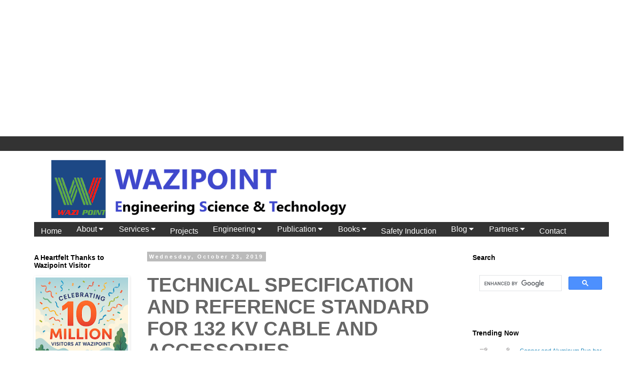

--- FILE ---
content_type: text/html; charset=UTF-8
request_url: https://www.wazipoint.com/2013/01/technical-specification-and-reference.html
body_size: 40289
content:
<!DOCTYPE html>
<html class='v2' dir='ltr' lang='en' xmlns='http://www.w3.org/1999/xhtml' xmlns:b='http://www.google.com/2005/gml/b' xmlns:data='http://www.google.com/2005/gml/data' xmlns:expr='http://www.google.com/2005/gml/expr'>
<head>
<link href='https://www.blogger.com/static/v1/widgets/335934321-css_bundle_v2.css' rel='stylesheet' type='text/css'/>
<meta content='summary' name='twitter:card'/>
<!-- Google tag (gtag.js) -->
<script async='async' src='https://www.googletagmanager.com/gtag/js?id=G-115LDW0BCG'></script>
<meta content='0c122fe228bfe993f98264d50858cea85758033e1df0197b11c0f76464fe1f3e' name='ahrefs-site-verification'>
<meta content='p49xw7y5l1yobjs09i636dtwqf7qqi' name='facebook-domain-verification'/>
<!-- Meta Pixel Code -->
<script async='async' data-key='aLXXGBa/GZg367YMjDQVgg' src='https://analytics.ahrefs.com/analytics.js'></script>
<script>
  !function(f,b,e,v,n,t,s)
  {if(f.fbq)return;n=f.fbq=function(){n.callMethod?
  n.callMethod.apply(n,arguments):n.queue.push(arguments)};
  if(!f._fbq)f._fbq=n;n.push=n;n.loaded=!0;n.version='2.0';
  n.queue=[];t=b.createElement(e);t.async=!0;
  t.src=v;s=b.getElementsByTagName(e)[0];
  s.parentNode.insertBefore(t,s)}(window, document,'script',
  'https://connect.facebook.net/en_US/fbevents.js');
  fbq('init', '221744067036305');
  fbq('track', 'PageView');
</script>
<noscript><img height='1' src='https://www.facebook.com/tr?id=221744067036305&ev=PageView&noscript=1' style='display:none' width='1'/></noscript>
<!-- End Meta Pixel Code -->
<meta content='jMh0uBsfZBB__iwgxdsSxk5cmC9ixydJJ619EH8RxNk' name='google-site-verification'/>
<script async='async' crossorigin='anonymous' src='https://pagead2.googlesyndication.com/pagead/js/adsbygoogle.js?client=ca-pub-1791073582213612'></script>
<meta content='p49xw7y5l1yobjs09i636dtwqf7qqi' name='facebook-domain-verification'/>
<meta content='227124653984614' property='fb:pages'/>
<meta content='#db5945' name='theme-color'>
<meta content='723115358075510' property='fb:pages'/>
<meta charset='UTF-8'>
<meta content='Electrical,Engineering,Cable,Power,Transmission,Electricity,Technology' name='keywords'>
<meta content='Fazlur Rahman' name='author'>
<link href='https://www.wazipoint.com' rel='canonical'/>
<meta content='width=1100' name='viewport'/>
<meta content='text/html; charset=UTF-8' http-equiv='Content-Type'/>
<meta content='blogger' name='generator'/>
<link href='https://www.wazipoint.com/favicon.ico' rel='icon' type='image/x-icon'/>
<link href='https://www.wazipoint.com/2013/01/technical-specification-and-reference.html' rel='canonical'/>
<link rel="alternate" type="application/atom+xml" title="            WAZIPOINT Engineering Science &amp; Technology - Atom" href="https://www.wazipoint.com/feeds/posts/default" />
<link rel="alternate" type="application/rss+xml" title="            WAZIPOINT Engineering Science &amp; Technology - RSS" href="https://www.wazipoint.com/feeds/posts/default?alt=rss" />
<link rel="service.post" type="application/atom+xml" title="            WAZIPOINT Engineering Science &amp; Technology - Atom" href="https://www.blogger.com/feeds/5211530063625942901/posts/default" />

<link rel="alternate" type="application/atom+xml" title="            WAZIPOINT Engineering Science &amp; Technology - Atom" href="https://www.wazipoint.com/feeds/7349877565174966951/comments/default" />
<!--Can't find substitution for tag [blog.ieCssRetrofitLinks]-->
<link href='https://blogger.googleusercontent.com/img/b/R29vZ2xl/AVvXsEhwku0YWPntUq-tYv8GQL1L6AGPEWkZEajANcNm-xH9rhPIp553aCM-b7zwMRQQibaG4QnX_ar29NJ7Cd6W2jjCAJBzAfntKzoKfQLIYl7zdWkefrHGzQhW6zBun62xOu1DchbpBRuuqFs/s640/TECHNICAL+SPECIFICATION+AND+REFERENCE+STANDARD+FOR+132+KV+CABLE+AND+ACCESSORIES.jpg' rel='image_src'/>
<meta content='This specification describes the requirement for design manufacture testing delivery installation and commissioning of double circuit of 132 kV single core copper conductor XLPE power cable and associated accessories. Quantity / Route length shall be as per bill of requirement,' name='description'/>
<meta content='https://www.wazipoint.com/2013/01/technical-specification-and-reference.html' property='og:url'/>
<meta content='TECHNICAL SPECIFICATION AND REFERENCE STANDARD FOR 132 KV CABLE AND ACCESSORIES' property='og:title'/>
<meta content='This specification describes the requirement for design manufacture testing delivery installation and commissioning of double circuit of 132 kV single core copper conductor XLPE power cable and associated accessories. Quantity / Route length shall be as per bill of requirement,' property='og:description'/>
<meta content='https://blogger.googleusercontent.com/img/b/R29vZ2xl/AVvXsEhwku0YWPntUq-tYv8GQL1L6AGPEWkZEajANcNm-xH9rhPIp553aCM-b7zwMRQQibaG4QnX_ar29NJ7Cd6W2jjCAJBzAfntKzoKfQLIYl7zdWkefrHGzQhW6zBun62xOu1DchbpBRuuqFs/w1200-h630-p-k-no-nu/TECHNICAL+SPECIFICATION+AND+REFERENCE+STANDARD+FOR+132+KV+CABLE+AND+ACCESSORIES.jpg' property='og:image'/>
<title>            WAZIPOINT Engineering Science &amp; Technology: TECHNICAL SPECIFICATION AND REFERENCE STANDARD FOR 132 KV CABLE AND ACCESSORIES</title>
<!-- Google tag (gtag.js) -->
<script async='async' src='https://www.googletagmanager.com/gtag/js?id=G-115LDW0BCG'></script>
<script>
  window.dataLayer = window.dataLayer || [];
  function gtag(){dataLayer.push(arguments);}
  gtag('js', new Date());

  gtag('config', 'G-115LDW0BCG');
</script>
<style id='page-skin-1' type='text/css'><!--
/*
-----------------------------------------------
Blogger Template Style
Name:     Simple
Designer: Blogger
URL:      www.blogger.com
----------------------------------------------- */
/* Variable definitions
====================
<Variable name="keycolor" description="Main Color" type="color" default="#66bbdd"/>
<Group description="Page Text" selector="body">
<Variable name="body.font" description="Font" type="font"
default="normal normal 12px Arial, Tahoma, Helvetica, FreeSans, sans-serif"/>
<Variable name="body.text.color" description="Text Color" type="color" default="#222222"/>
</Group>
<Group description="Backgrounds" selector=".body-fauxcolumns-outer">
<Variable name="body.background.color" description="Outer Background" type="color" default="#66bbdd"/>
<Variable name="content.background.color" description="Main Background" type="color" default="#ffffff"/>
<Variable name="header.background.color" description="Header Background" type="color" default="transparent"/>
</Group>
<Group description="Links" selector=".main-outer">
<Variable name="link.color" description="Link Color" type="color" default="#2288bb"/>
<Variable name="link.visited.color" description="Visited Color" type="color" default="#888888"/>
<Variable name="link.hover.color" description="Hover Color" type="color" default="#33aaff"/>
</Group>
<Group description="Blog Title" selector=".header h1">
<Variable name="header.font" description="Font" type="font"
default="normal normal 60px Arial, Tahoma, Helvetica, FreeSans, sans-serif"/>
<Variable name="header.text.color" description="Title Color" type="color" default="#3399bb" />
</Group>
<Group description="Blog Description" selector=".header .description">
<Variable name="description.text.color" description="Description Color" type="color"
default="#777777" />
</Group>
<Group description="Tabs Text" selector=".tabs-inner .widget li a">
<Variable name="tabs.font" description="Font" type="font"
default="normal normal 14px Arial, Tahoma, Helvetica, FreeSans, sans-serif"/>
<Variable name="tabs.text.color" description="Text Color" type="color" default="#999999"/>
<Variable name="tabs.selected.text.color" description="Selected Color" type="color" default="#000000"/>
</Group>
<Group description="Tabs Background" selector=".tabs-outer .PageList">
<Variable name="tabs.background.color" description="Background Color" type="color" default="#f5f5f5"/>
<Variable name="tabs.selected.background.color" description="Selected Color" type="color" default="#eeeeee"/>
</Group>
<Group description="Post Title" selector="h3.post-title, .comments h4">
<Variable name="post.title.font" description="Font" type="font"
default="normal normal 22px Arial, Tahoma, Helvetica, FreeSans, sans-serif"/>
</Group>
<Group description="Date Header" selector=".date-header">
<Variable name="date.header.color" description="Text Color" type="color"
default="#666666"/>
<Variable name="date.header.background.color" description="Background Color" type="color"
default="transparent"/>
<Variable name="date.header.font" description="Text Font" type="font"
default="normal bold 11px Arial, Tahoma, Helvetica, FreeSans, sans-serif"/>
<Variable name="date.header.padding" description="Date Header Padding" type="string" default="inherit"/>
<Variable name="date.header.letterspacing" description="Date Header Letter Spacing" type="string" default="inherit"/>
<Variable name="date.header.margin" description="Date Header Margin" type="string" default="inherit"/>
</Group>
<Group description="Post Footer" selector=".post-footer">
<Variable name="post.footer.text.color" description="Text Color" type="color" default="#666666"/>
<Variable name="post.footer.background.color" description="Background Color" type="color"
default="#f9f9f9"/>
<Variable name="post.footer.border.color" description="Shadow Color" type="color" default="#eeeeee"/>
</Group>
<Group description="Gadgets" selector="h2">
<Variable name="widget.title.font" description="Title Font" type="font"
default="normal bold 11px Arial, Tahoma, Helvetica, FreeSans, sans-serif"/>
<Variable name="widget.title.text.color" description="Title Color" type="color" default="#000000"/>
<Variable name="widget.alternate.text.color" description="Alternate Color" type="color" default="#999999"/>
</Group>
<Group description="Images" selector=".main-inner">
<Variable name="image.background.color" description="Background Color" type="color" default="#ffffff"/>
<Variable name="image.border.color" description="Border Color" type="color" default="#eeeeee"/>
<Variable name="image.text.color" description="Caption Text Color" type="color" default="#666666"/>
</Group>
<Group description="Accents" selector=".content-inner">
<Variable name="body.rule.color" description="Separator Line Color" type="color" default="#eeeeee"/>
<Variable name="tabs.border.color" description="Tabs Border Color" type="color" default="transparent"/>
</Group>
<Variable name="body.background" description="Body Background" type="background"
color="#ffffff" default="$(color) none repeat scroll top left"/>
<Variable name="body.background.override" description="Body Background Override" type="string" default=""/>
<Variable name="body.background.gradient.cap" description="Body Gradient Cap" type="url"
default="url(https://resources.blogblog.com/blogblog/data/1kt/simple/gradients_light.png)"/>
<Variable name="body.background.gradient.tile" description="Body Gradient Tile" type="url"
default="url(https://resources.blogblog.com/blogblog/data/1kt/simple/body_gradient_tile_light.png)"/>
<Variable name="content.background.color.selector" description="Content Background Color Selector" type="string" default=".content-inner"/>
<Variable name="content.padding" description="Content Padding" type="length" default="10px" min="0" max="100px"/>
<Variable name="content.padding.horizontal" description="Content Horizontal Padding" type="length" default="10px" min="0" max="100px"/>
<Variable name="content.shadow.spread" description="Content Shadow Spread" type="length" default="40px" min="0" max="100px"/>
<Variable name="content.shadow.spread.webkit" description="Content Shadow Spread (WebKit)" type="length" default="5px" min="0" max="100px"/>
<Variable name="content.shadow.spread.ie" description="Content Shadow Spread (IE)" type="length" default="10px" min="0" max="100px"/>
<Variable name="main.border.width" description="Main Border Width" type="length" default="0" min="0" max="10px"/>
<Variable name="header.background.gradient" description="Header Gradient" type="url" default="none"/>
<Variable name="header.shadow.offset.left" description="Header Shadow Offset Left" type="length" default="-1px" min="-50px" max="50px"/>
<Variable name="header.shadow.offset.top" description="Header Shadow Offset Top" type="length" default="-1px" min="-50px" max="50px"/>
<Variable name="header.shadow.spread" description="Header Shadow Spread" type="length" default="1px" min="0" max="100px"/>
<Variable name="header.padding" description="Header Padding" type="length" default="30px" min="0" max="100px"/>
<Variable name="header.border.size" description="Header Border Size" type="length" default="1px" min="0" max="10px"/>
<Variable name="header.bottom.border.size" description="Header Bottom Border Size" type="length" default="1px" min="0" max="10px"/>
<Variable name="header.border.horizontalsize" description="Header Horizontal Border Size" type="length" default="0" min="0" max="10px"/>
<Variable name="description.text.size" description="Description Text Size" type="string" default="140%"/>
<Variable name="tabs.margin.top" description="Tabs Margin Top" type="length" default="0" min="0" max="100px"/>
<Variable name="tabs.margin.side" description="Tabs Side Margin" type="length" default="30px" min="0" max="100px"/>
<Variable name="tabs.background.gradient" description="Tabs Background Gradient" type="url"
default="url(https://resources.blogblog.com/blogblog/data/1kt/simple/gradients_light.png)"/>
<Variable name="tabs.border.width" description="Tabs Border Width" type="length" default="1px" min="0" max="10px"/>
<Variable name="tabs.bevel.border.width" description="Tabs Bevel Border Width" type="length" default="1px" min="0" max="10px"/>
<Variable name="post.margin.bottom" description="Post Bottom Margin" type="length" default="25px" min="0" max="100px"/>
<Variable name="image.border.small.size" description="Image Border Small Size" type="length" default="2px" min="0" max="10px"/>
<Variable name="image.border.large.size" description="Image Border Large Size" type="length" default="5px" min="0" max="10px"/>
<Variable name="page.width.selector" description="Page Width Selector" type="string" default=".region-inner"/>
<Variable name="page.width" description="Page Width" type="string" default="auto"/>
<Variable name="main.section.margin" description="Main Section Margin" type="length" default="15px" min="0" max="100px"/>
<Variable name="main.padding" description="Main Padding" type="length" default="15px" min="0" max="100px"/>
<Variable name="main.padding.top" description="Main Padding Top" type="length" default="30px" min="0" max="100px"/>
<Variable name="main.padding.bottom" description="Main Padding Bottom" type="length" default="30px" min="0" max="100px"/>
<Variable name="paging.background"
color="#ffffff"
description="Background of blog paging area" type="background"
default="transparent none no-repeat scroll top center"/>
<Variable name="footer.bevel" description="Bevel border length of footer" type="length" default="0" min="0" max="10px"/>
<Variable name="mobile.background.overlay" description="Mobile Background Overlay" type="string"
default="transparent none repeat scroll top left"/>
<Variable name="mobile.background.size" description="Mobile Background Size" type="string" default="auto"/>
<Variable name="mobile.button.color" description="Mobile Button Color" type="color" default="#ffffff" />
<Variable name="startSide" description="Side where text starts in blog language" type="automatic" default="left"/>
<Variable name="endSide" description="Side where text ends in blog language" type="automatic" default="right"/>
*/
/* Content
----------------------------------------------- */
body {
font: normal normal 12px Verdana, Geneva, sans-serif;
color: #666666;
background: #ffffff none repeat scroll top left;
padding: 0 0 0 0;
}
html body .region-inner {
min-width: 0;
max-width: 100%;
width: auto;
}
h2 {
font-size: 22px;
}
a:link {
text-decoration:none;
color: #2288bb;
}
a:visited {
text-decoration:none;
color: #888888;
}
a:hover {
text-decoration:underline;
color: #33aaff;
}
.body-fauxcolumn-outer .fauxcolumn-inner {
background: transparent none repeat scroll top left;
_background-image: none;
}
.body-fauxcolumn-outer .cap-top {
position: absolute;
z-index: 1;
height: 400px;
width: 100%;
}
.body-fauxcolumn-outer .cap-top .cap-left {
width: 100%;
background: transparent none repeat-x scroll top left;
_background-image: none;
}
.content-outer {
-moz-box-shadow: 0 0 0 rgba(0, 0, 0, .15);
-webkit-box-shadow: 0 0 0 rgba(0, 0, 0, .15);
-goog-ms-box-shadow: 0 0 0 #333333;
box-shadow: 0 0 0 rgba(0, 0, 0, .15);
margin-bottom: 1px;
}
.content-inner {
padding: 10px 40px;
}
.content-inner {
background-color: #ffffff;
}
/* Header
----------------------------------------------- */
.header-outer {
background: transparent none repeat-x scroll 0 -400px;
_background-image: none;
}
.Header h1 {
font: normal normal 40px 'Trebuchet MS',Trebuchet,Verdana,sans-serif;
color: #000000;
text-shadow: 0 0 0 rgba(0, 0, 0, .2);
}
.Header h1 a {
color: #000000;
}
.Header .description {
font-size: 18px;
color: #000000;
}
.header-inner .Header .titlewrapper {
padding: 22px 0;
}
.header-inner .Header .descriptionwrapper {
padding: 0 0;
}
/* Tabs
----------------------------------------------- */
.tabs-inner .section:first-child {
border-top: 0 solid #dddddd;
}
.tabs-inner .section:first-child ul {
margin-top: -1px;
border-top: 1px solid #dddddd;
border-left: 1px solid #dddddd;
border-right: 1px solid #dddddd;
}
.tabs-inner .widget ul {
background: transparent none repeat-x scroll 0 -800px;
_background-image: none;
border-bottom: 1px solid #dddddd;
margin-top: 0;
margin-left: -30px;
margin-right: -30px;
}
.tabs-inner .widget li a {
display: inline-block;
padding: .6em 1em;
font: normal normal 12px 'Trebuchet MS', Trebuchet, Verdana, sans-serif;
color: #000000;
border-left: 1px solid #ffffff;
border-right: 1px solid #dddddd;
}
.tabs-inner .widget li:first-child a {
border-left: none;
}
.tabs-inner .widget li.selected a, .tabs-inner .widget li a:hover {
color: #000000;
background-color: #eeeeee;
text-decoration: none;
}
/* Columns
----------------------------------------------- */
.main-outer {
border-top: 0 solid transparent;
}
.fauxcolumn-left-outer .fauxcolumn-inner {
border-right: 1px solid transparent;
}
.fauxcolumn-right-outer .fauxcolumn-inner {
border-left: 1px solid transparent;
}
/* Headings
----------------------------------------------- */
div.widget > h2,
div.widget h2.title {
margin: 0 0 1em 0;
font: normal bold 14px 'Trebuchet MS',Trebuchet,Verdana,sans-serif;
color: #000000;
}
/* Widgets
----------------------------------------------- */
.widget .zippy {
color: #999999;
text-shadow: 2px 2px 1px rgba(0, 0, 0, .1);
}
.widget .popular-posts ul {
list-style: none;
}
/* Posts
----------------------------------------------- */
h2.date-header {
font: normal bold 11px Arial, Tahoma, Helvetica, FreeSans, sans-serif;
}
.date-header span {
background-color: #bbbbbb;
color: #ffffff;
padding: 0.4em;
letter-spacing: 3px;
margin: inherit;
}
.main-inner {
padding-top: 35px;
padding-bottom: 65px;
}
.main-inner .column-center-inner {
padding: 0 0;
}
.main-inner .column-center-inner .section {
margin: 0 1em;
}
.post {
margin: 0 0 45px 0;
}
h3.post-title, .comments h4 {
font: normal bold 40px Verdana, Geneva, sans-serif;
margin: .75em 0 0;
}
.post-body {
font-size: 110%;
line-height: 1.4;
position: relative;
}
.post-body img, .post-body .tr-caption-container, .Profile img, .Image img,
.BlogList .item-thumbnail img {
padding: 2px;
background: #ffffff;
border: 1px solid #ffffff;
-moz-box-shadow: 1px 1px 5px rgba(0, 0, 0, .1);
-webkit-box-shadow: 1px 1px 5px rgba(0, 0, 0, .1);
box-shadow: 1px 1px 5px rgba(0, 0, 0, .1);
}
.post-body img, .post-body .tr-caption-container {
padding: 5px;
}
.post-body .tr-caption-container {
color: #666666;
}
.post-body .tr-caption-container img {
padding: 0;
background: transparent;
border: none;
-moz-box-shadow: 0 0 0 rgba(0, 0, 0, .1);
-webkit-box-shadow: 0 0 0 rgba(0, 0, 0, .1);
box-shadow: 0 0 0 rgba(0, 0, 0, .1);
}
.post-header {
margin: 0 0 1.5em;
line-height: 1.6;
font-size: 90%;
}
.post-footer {
margin: 20px -2px 0;
padding: 5px 10px;
color: #000000;
background-color: #C6DAFC;
border-bottom: 1px solid #eeeeee;
line-height: 1.6;
font-size: 90%;
}
#comments .comment-author {
padding-top: 1.5em;
border-top: 1px solid transparent;
background-position: 0 1.5em;
}
#comments .comment-author:first-child {
padding-top: 0;
border-top: none;
}
.avatar-image-container {
margin: .2em 0 0;
}
#comments .avatar-image-container img {
border: 1px solid #ffffff;
}
.post blockquote {
border: 1px dashed #000000;
background: #f5f5f5;
padding: 5px;
font-family: 'Oswald';
font-size: 20px;
color: #f69378
}
/* Comments
----------------------------------------------- */
.comments .comments-content .icon.blog-author {
background-repeat: no-repeat;
background-image: url([data-uri]);
}
.comments .comments-content .loadmore a {
border-top: 1px solid #999999;
border-bottom: 1px solid #999999;
}
.comments .comment-thread.inline-thread {
background-color: #C6DAFC;
}
.comments .continue {
border-top: 2px solid #999999;
}
/* Accents
---------------------------------------------- */
.section-columns td.columns-cell {
border-left: 1px solid transparent;
}
.blog-pager {
background: transparent url(https://resources.blogblog.com/blogblog/data/1kt/simple/paging_dot.png) repeat-x scroll top center;
}
.blog-pager-older-link, .home-link,
.blog-pager-newer-link {
background-color: #ffffff;
padding: 5px;
}
.footer-outer {
border-top: 1px dashed #bbbbbb;
}
/* Mobile
----------------------------------------------- */
body.mobile  {
background-size: auto;
}
.mobile .body-fauxcolumn-outer {
background: transparent none repeat scroll top left;
}
.mobile .body-fauxcolumn-outer .cap-top {
background-size: 100% auto;
}
.mobile .content-outer {
-webkit-box-shadow: 0 0 3px rgba(0, 0, 0, .15);
box-shadow: 0 0 3px rgba(0, 0, 0, .15);
}
.mobile .tabs-inner .widget ul {
margin-left: 0;
margin-right: 0;
}
.mobile .post {
margin: 0;
}
.mobile .main-inner .column-center-inner .section {
margin: 0;
}
.mobile .date-header span {
padding: 0.1em 10px;
margin: 0 -10px;
}
.mobile h3.post-title {
margin: 0;
}
.mobile .blog-pager {
background: transparent none no-repeat scroll top center;
}
.mobile .footer-outer {
border-top: none;
}
.mobile .main-inner, .mobile .footer-inner {
background-color: #ffffff;
}
.mobile-index-contents {
color: #666666;
}
.mobile-link-button {
background-color: #2288bb;
}
.mobile-link-button a:link, .mobile-link-button a:visited {
color: #ffffff;
}
.mobile .tabs-inner .section:first-child {
border-top: none;
}
.mobile .tabs-inner .PageList .widget-content {
background-color: #eeeeee;
color: #000000;
border-top: 1px solid #dddddd;
border-bottom: 1px solid #dddddd;
}
.mobile .tabs-inner .PageList .widget-content .pagelist-arrow {
border-left: 1px solid #dddddd;
}
.post-body img {
width:100%;
height:100%;
display: block;
}.post-body img { width: 100%; height: auto }

--></style>
<style id='template-skin-1' type='text/css'><!--
body {
min-width: 1320px;
}
.content-outer, .content-fauxcolumn-outer, .region-inner {
min-width: 1320px;
max-width: 1320px;
_width: 1320px;
}
.main-inner .columns {
padding-left: 250px;
padding-right: 340px;
}
.main-inner .fauxcolumn-center-outer {
left: 250px;
right: 340px;
/* IE6 does not respect left and right together */
_width: expression(this.parentNode.offsetWidth -
parseInt("250px") -
parseInt("340px") + 'px');
}
.main-inner .fauxcolumn-left-outer {
width: 250px;
}
.main-inner .fauxcolumn-right-outer {
width: 340px;
}
.main-inner .column-left-outer {
width: 250px;
right: 100%;
margin-left: -250px;
}
.main-inner .column-right-outer {
width: 340px;
margin-right: -340px;
}
#layout {
min-width: 0;
}
#layout .content-outer {
min-width: 0;
width: 800px;
}
#layout .region-inner {
min-width: 0;
width: auto;
}
body#layout div.add_widget {
padding: 8px;
}
body#layout div.add_widget a {
margin-left: 32px;
}
--></style>
<script type='text/javascript'>
        (function(i,s,o,g,r,a,m){i['GoogleAnalyticsObject']=r;i[r]=i[r]||function(){
        (i[r].q=i[r].q||[]).push(arguments)},i[r].l=1*new Date();a=s.createElement(o),
        m=s.getElementsByTagName(o)[0];a.async=1;a.src=g;m.parentNode.insertBefore(a,m)
        })(window,document,'script','https://www.google-analytics.com/analytics.js','ga');
        ga('create', 'UA-53582759-1', 'auto', 'blogger');
        ga('blogger.send', 'pageview');
      </script>
<script async='async' crossorigin='anonymous' src='https://pagead2.googlesyndication.com/pagead/js/adsbygoogle.js?client=ca-pub-1791073582213612'></script>
<!-- wazipoint_page_body_AdSense5_336x280_as -->
<ins class='adsbygoogle' data-ad-client='ca-pub-1791073582213612' data-ad-format='auto' data-ad-slot='4054001137' style='display:block'></ins>
<script>
     (adsbygoogle = window.adsbygoogle || []).push({});
</script>
<meta content='300' http-equiv='refresh'>
</meta>
</meta>
</meta>
</meta>
</meta>
</meta>
<script async='async' crossorigin='anonymous' src='https://pagead2.googlesyndication.com/pagead/js/adsbygoogle.js?client=ca-pub-1791073582213612'></script>
<script src='https://ajax.googleapis.com/ajax/libs/jquery/1.8.3/jquery.min.js'></script>
<script async='async' nonce='rC3dW-33BEoD68xT7GGE4Q' src='https://fundingchoicesmessages.google.com/i/pub-1791073582213612?ers=1'></script><script nonce='rC3dW-33BEoD68xT7GGE4Q'>(function() {function signalGooglefcPresent() {if (!window.frames['googlefcPresent']) {if (document.body) {const iframe = document.createElement('iframe'); iframe.style = 'width: 0; height: 0; border: none; z-index: -1000; left: -1000px; top: -1000px;'; iframe.style.display = 'none'; iframe.name = 'googlefcPresent'; document.body.appendChild(iframe);} else {setTimeout(signalGooglefcPresent, 0);}}}signalGooglefcPresent();})();</script>
<link href='https://www.blogger.com/dyn-css/authorization.css?targetBlogID=5211530063625942901&amp;zx=fc76c240-2c7a-43e0-b0e6-c376086ceaa3' media='none' onload='if(media!=&#39;all&#39;)media=&#39;all&#39;' rel='stylesheet'/><noscript><link href='https://www.blogger.com/dyn-css/authorization.css?targetBlogID=5211530063625942901&amp;zx=fc76c240-2c7a-43e0-b0e6-c376086ceaa3' rel='stylesheet'/></noscript>
<meta name='google-adsense-platform-account' content='ca-host-pub-1556223355139109'/>
<meta name='google-adsense-platform-domain' content='blogspot.com'/>

<!-- data-ad-client=ca-pub-1791073582213612 -->

</head>
<body class='loading'>
<div class='navbar no-items section' id='navbar' name='Navbar'>
</div>
<div class='body-fauxcolumns'>
<div class='fauxcolumn-outer body-fauxcolumn-outer'>
<div class='cap-top'>
<div class='cap-left'></div>
<div class='cap-right'></div>
</div>
<div class='fauxborder-left'>
<div class='fauxborder-right'></div>
<div class='fauxcolumn-inner'>
</div>
</div>
<div class='cap-bottom'>
<div class='cap-left'></div>
<div class='cap-right'></div>
</div>
</div>
</div>
<div class='content'>
<div class='content-fauxcolumns'>
<div class='fauxcolumn-outer content-fauxcolumn-outer'>
<div class='cap-top'>
<div class='cap-left'></div>
<div class='cap-right'></div>
</div>
<div class='fauxborder-left'>
<div class='fauxborder-right'></div>
<div class='fauxcolumn-inner'>
</div>
</div>
<div class='cap-bottom'>
<div class='cap-left'></div>
<div class='cap-right'></div>
</div>
</div>
</div>
<div class='content-outer'>
<div class='content-cap-top cap-top'>
<div class='cap-left'></div>
<div class='cap-right'></div>
</div>
<div class='fauxborder-left content-fauxborder-left'>
<div class='fauxborder-right content-fauxborder-right'></div>
<div class='content-inner'>
<header>
<div class='header-outer'>
<div class='header-cap-top cap-top'>
<div class='cap-left'></div>
<div class='cap-right'></div>
</div>
<div class='fauxborder-left header-fauxborder-left'>
<div class='fauxborder-right header-fauxborder-right'></div>
<div class='region-inner header-inner'>
<div class='header section' id='header' name='Header'><div class='widget Header' data-version='1' id='Header1'>
<div id='header-inner'>
<a href='https://www.wazipoint.com/' style='display: block'>
<img alt='            WAZIPOINT Engineering Science &amp; Technology' height='136px; ' id='Header1_headerimg' src='https://blogger.googleusercontent.com/img/b/R29vZ2xl/AVvXsEi_jWKySwPLQ3p1hTp-VYnunh3Buz6R1R_93wkq819xY6NKSyVb7YVD84Od4onSpjWOvXPDK40ppQABREL2xSdJMuKR_Dzs3fPzyIWuJuNGvG01h-G9coumoApeUMfn8wmI6nNfjytdEcs/s752/Wazipoint_Blog.png' style='display: block' width='752px; '/>
</a>
</div>
</div></div>
</div>
</div>
<div class='header-cap-bottom cap-bottom'>
<div class='cap-left'></div>
<div class='cap-right'></div>
</div>
</div>
</header>
<div class='tabs-outer'>
<div class='tabs-cap-top cap-top'>
<div class='cap-left'></div>
<div class='cap-right'></div>
</div>
<div class='fauxborder-left tabs-fauxborder-left'>
<div class='fauxborder-right tabs-fauxborder-right'></div>
<div class='region-inner tabs-inner'>
<div class='tabs section' id='crosscol' name='Cross-Column'><div class='widget HTML' data-version='1' id='HTML7'>
<div class='widget-content'>
<!doctype html>
<link rel="stylesheet" href="https://cdnjs.cloudflare.com/ajax/libs/font-awesome/4.7.0/css/font-awesome.min.css" />

<style>


body {
  font-family: Arial, Helvetica, sans-serif;
  margin: 0;
}
.navbar {
  overflow: hidden;
  background-color: #333; 
}
.navbar a {
  float: left;
  font-size: 16px;
  color: white;
  text-align: center;
  padding: 8px 14px;
  text-decoration: none;
}

.subnav {
  float: left;
  overflow: hidden;
}

.subnav .subnavbtn {
  font-size: 16px;  
  border: none;
  outline: none;
  color: white;
  padding: 6px 16px;
  background-color: inherit;
  font-family: inherit;
  margin: 0;
}

.navbar a:hover, .subnav:hover .subnavbtn {
  background-color: red;
}

.subnav-content {
  display: none;
  position: absolute;
  left: 0;
  background-color: red;
  width: 100%;
  z-index: 1;
}

.subnav-content a {
  float: left;
  color: white;
  text-decoration: none;
}

.subnav-content a:hover {
  background-color: #eee;
  color: black;
}

.subnav:hover .subnav-content {
  display: block;
}
</style>



<div class="navbar">
  <a href="https://www.wazipoint.com/p/wazipoint-system.html">Home</a>
  
  <div class="subnav">
    <button class="subnavbtn">About <i class="fa fa-caret-down"></i></button>
    <div class="subnav-content">
      <a href="https://wazipoint.blogspot.com/p/abou.html">WAZIPOINT</a>
      <a href="#team">Team</a>
      <a href="https://www.wazipoint.com/p/career-opportunities-in-wazipoint.html">Careers</a>
    </div>
  </div> 
  
  <div class="subnav">
    <button class="subnavbtn">Services <i class="fa fa-caret-down"></i></button>
    <div class="subnav-content">
      <a href="https://www.wazipoint.com/p/cable-installation.html">Cable Installation</a>
      <a href="https://www.wazipoint.com/p/gis-substation.html">GIS Substation</a>
      <a href="https://www.wazipoint.com/p/cable-bridge-installation-company-in.html">Cable Bridge</a>
      <a href="https://www.wazipoint.com/p/horizontal-directional-drilling-hdd.html">HDD Works</a>
        <a href="https://www.wazipoint.com/p/civil-construction.html">Civil Construction</a>
    </div>
  </div> 
   <a href="https://www.wazipoint.com/p/projects-wazipoint-system.html">Projects</a>
  <div class="subnav">
    <button class="subnavbtn">Engineering <i class="fa fa-caret-down"></i></button>
    <div class="subnav-content">
      <a href="https://www.wazipoint.com/search/label/Electrical-Engineering">Electrical</a>
      <a href="https://www.wazipoint.com/search/label/Civil%20Engineering">Civil</a>
      <a href="https://www.wazipoint.com/search/label/Electromechanical">Mechanical</a>
      <a href="https://wazipoint.blogspot.com/search/label/HVAC-Engineering">HVAC</a>
      <a href="https://www.wazipoint.com/search/label/Smart%20Technology">Smart Technology</a>
    </div>
  </div> 
  
  <div class="subnav">
    <button class="subnavbtn">Publication <i class="fa fa-caret-down"></i></button>
    <div class="subnav-content">
      <a href="https://wazipoint.blogspot.com/p/wazipoint-bulatin.html">Bulletin</a>
      <a href="https://wazipoint.blogspot.com/2013/01/all-bangla-news-paper.html">News</a>
      <a href="https://wazipoint.blogspot.com/search/label/Bangla-Post">Bangla Post</a>
      <a href="https://wazipoint.blogspot.com/p/the-most-popular-technology-sites.html">Techno</a>
    </div>
  </div>
  
  <div class="subnav">
    <button class="subnavbtn">Books <i class="fa fa-caret-down"></i></button>
    <div class="subnav-content">
      <a href="https://wazipoint.blogspot.com/p/book.html">Engineering Books</a>
      <a href="https://wazipoint.blogspot.com/2018/09/how-you-own-unlimited-engineering-books.html">Electrical Books</a>
      <a href="https://wazipoint.blogspot.com/2018/09/heating-ventilating-and-airconditioning-user-guide.html">HVAC Books</a>
      <a href="https://www.wazipoint.com/search/label/Religion">Religious Books</a>
    </div>
  </div>
  
   <a href="https://wazipoint.blogspot.com/search/label/Safety-Induction">Safety Induction</a>
   
    <div class="subnav">
    <button class="subnavbtn">Blog <i class="fa fa-caret-down"></i></button>
    <div class="subnav-content">
      <a href="https://www.wazipoint.com/search/label/BlogEazy">BlogEazy</a>
      
      <a href="#link3">Travel</a>
      <a href="#link4">Photography</a>
       <a href="https://www.wazipoint.com/search/label/Guest%20Post">Guest Blog</a>
    </div>
  </div>
  
  <div class="subnav">
    <button class="subnavbtn">Partners <i class="fa fa-caret-down"></i></button>
    <div class="subnav-content">
      <a href="#link1">Link 1</a>
      <a href="#link2">Link 2</a>
      <a href="#link3">Link 3</a>
      <a href="#link4">Link 4</a>
    </div>
  </div>
  <a href="https://wazipoint.blogspot.com/p/blog-page_17.html">Contact</a>
</div>

<div style="padding:0 16px">
  
</div>


</!doctype>
</div>
<div class='clear'></div>
</div></div>
<div class='tabs no-items section' id='crosscol-overflow' name='Cross-Column 2'></div>
</div>
</div>
<div class='tabs-cap-bottom cap-bottom'>
<div class='cap-left'></div>
<div class='cap-right'></div>
</div>
</div>
<div class='main-outer'>
<div class='main-cap-top cap-top'>
<div class='cap-left'></div>
<div class='cap-right'></div>
</div>
<div class='fauxborder-left main-fauxborder-left'>
<div class='fauxborder-right main-fauxborder-right'></div>
<div class='region-inner main-inner'>
<div class='columns fauxcolumns'>
<div class='fauxcolumn-outer fauxcolumn-center-outer'>
<div class='cap-top'>
<div class='cap-left'></div>
<div class='cap-right'></div>
</div>
<div class='fauxborder-left'>
<div class='fauxborder-right'></div>
<div class='fauxcolumn-inner'>
</div>
</div>
<div class='cap-bottom'>
<div class='cap-left'></div>
<div class='cap-right'></div>
</div>
</div>
<div class='fauxcolumn-outer fauxcolumn-left-outer'>
<div class='cap-top'>
<div class='cap-left'></div>
<div class='cap-right'></div>
</div>
<div class='fauxborder-left'>
<div class='fauxborder-right'></div>
<div class='fauxcolumn-inner'>
</div>
</div>
<div class='cap-bottom'>
<div class='cap-left'></div>
<div class='cap-right'></div>
</div>
</div>
<div class='fauxcolumn-outer fauxcolumn-right-outer'>
<div class='cap-top'>
<div class='cap-left'></div>
<div class='cap-right'></div>
</div>
<div class='fauxborder-left'>
<div class='fauxborder-right'></div>
<div class='fauxcolumn-inner'>
</div>
</div>
<div class='cap-bottom'>
<div class='cap-left'></div>
<div class='cap-right'></div>
</div>
</div>
<!-- corrects IE6 width calculation -->
<div class='columns-inner'>
<div class='column-center-outer'>
<div class='column-center-inner'>
<div class='main section' id='main' name='Main'><div class='widget Blog' data-version='1' id='Blog1'>
<div class='blog-posts hfeed'>

          <div class="date-outer">
        
<h2 class='date-header'><span>Wednesday, October 23, 2019</span></h2>

          <div class="date-posts">
        
<div class='post-outer'>
<div class='post hentry uncustomized-post-template' itemprop='blogPost' itemscope='itemscope' itemtype='http://schema.org/BlogPosting'>
<meta content='https://blogger.googleusercontent.com/img/b/R29vZ2xl/AVvXsEhwku0YWPntUq-tYv8GQL1L6AGPEWkZEajANcNm-xH9rhPIp553aCM-b7zwMRQQibaG4QnX_ar29NJ7Cd6W2jjCAJBzAfntKzoKfQLIYl7zdWkefrHGzQhW6zBun62xOu1DchbpBRuuqFs/s640/TECHNICAL+SPECIFICATION+AND+REFERENCE+STANDARD+FOR+132+KV+CABLE+AND+ACCESSORIES.jpg' itemprop='image_url'/>
<meta content='5211530063625942901' itemprop='blogId'/>
<meta content='7349877565174966951' itemprop='postId'/>
<a name='7349877565174966951'></a>
<h3 class='post-title entry-title' itemprop='name'>
TECHNICAL SPECIFICATION AND REFERENCE STANDARD FOR 132 KV CABLE AND ACCESSORIES
</h3>
<div class='post-header'>
<div class='post-header-line-1'></div>
</div>
<div class='post-body entry-content' id='post-body-7349877565174966951' itemprop='articleBody'>
<div dir="ltr" style="text-align: left;" trbidi="on">
<table align="center" cellpadding="0" cellspacing="0" class="tr-caption-container" style="margin-left: auto; margin-right: auto; text-align: center;"><tbody>
<tr><td style="text-align: center;"><a href="https://blogger.googleusercontent.com/img/b/R29vZ2xl/AVvXsEhwku0YWPntUq-tYv8GQL1L6AGPEWkZEajANcNm-xH9rhPIp553aCM-b7zwMRQQibaG4QnX_ar29NJ7Cd6W2jjCAJBzAfntKzoKfQLIYl7zdWkefrHGzQhW6zBun62xOu1DchbpBRuuqFs/s1600/TECHNICAL+SPECIFICATION+AND+REFERENCE+STANDARD+FOR+132+KV+CABLE+AND+ACCESSORIES.jpg" style="margin-left: auto; margin-right: auto;"><img alt="Cable and Cable Accessories Specification,cable specification guide, electric cable specification, cables, electrical cable types list, power cable types size, electrical wire types chart, types of cables, telephone cable specification standard" border="0" data-original-height="258" data-original-width="600" height="273" loading="lazy" src="https://blogger.googleusercontent.com/img/b/R29vZ2xl/AVvXsEhwku0YWPntUq-tYv8GQL1L6AGPEWkZEajANcNm-xH9rhPIp553aCM-b7zwMRQQibaG4QnX_ar29NJ7Cd6W2jjCAJBzAfntKzoKfQLIYl7zdWkefrHGzQhW6zBun62xOu1DchbpBRuuqFs/s640-rw/TECHNICAL+SPECIFICATION+AND+REFERENCE+STANDARD+FOR+132+KV+CABLE+AND+ACCESSORIES.jpg" title="Cable and Cable Accessories Specification" width="600" /></a></td></tr>
<tr><td class="tr-caption" style="text-align: center;"><span face="Verdana, sans-serif" style="font-size: small;"><b><a class="b-tooltip-container" data-preview="" href="https://www.google.com/search?ved=1t:260882&amp;q=Cable+Specification&amp;bbid=5211530063625942901&amp;bpid=7349877565174966951" target="_blank"><span class="b-tooltip" style="display: none;"><iframe src="/share-widget?w=poi&amp;o=t&amp;u=https%3A%2F%2Fwww.google.com%2Fsearch%3Fved%3D1t%3A260882%26q%3DCable%2BSpecification%26bbid%3D5211530063625942901%26bpid%3D7349877565174966951"></iframe></span>Cable Specification</a></b></span></td></tr>
</tbody></table>
<h2 style="text-align: justify;">
<span style="font-family: verdana; font-size: large;">General Information about Technical Specification Need to Required for Reference Standard of HV &amp; EHV Power Cable</span></h2>
<div style="text-align: justify;">
<span style="font-family: verdana;">This specification describes the requirement for design manufacture testing delivery installation and commissioning of double circuit of <a class="b-tooltip-container" data-preview="" href="https://www.google.com/search?ved=1t:260882&amp;q=132+kV+single+core+copper+conductor+XLPE+power+cable&amp;bbid=5211530063625942901&amp;bpid=7349877565174966951" target="_blank"><span class="b-tooltip" style="display: none;"><iframe src="/share-widget?w=poi&amp;o=t&amp;u=https%3A%2F%2Fwww.google.com%2Fsearch%3Fved%3D1t%3A260882%26q%3D132%2BkV%2Bsingle%2Bcore%2Bcopper%2Bconductor%2BXLPE%2Bpower%2Bcable%26bbid%3D5211530063625942901%26bpid%3D7349877565174966951"></iframe></span>132 kV single core copper conductor XLPE power cable</a> and associated accessories. Quantity / Route length shall be as per bill of requirement.<span><a name="more"></a></span></span></div>
<span style="font-family: verdana;"><span face="&quot;verdana&quot; , sans-serif"><br /></span>
<br />
</span><div style="text-align: justify;">
<span style="font-family: verdana;">For the above route cables shall be laid buried in ground. There shall be three single core cables as above for each circuit.&nbsp;</span></div>
<span style="font-family: verdana;"><span face="&quot;verdana&quot; , sans-serif"><br /></span>
<br />
</span><div style="text-align: justify;">
<span style="font-family: verdana;">Contractor shall be responsible for complete turnkey job which will involve final route survey (after award of contract) design manufacturing testing and delivery of cable and associated accessories to site testing of cables at site digging of cable trenches laying of cables in trenches back filling of trenches, installation / creation of joints and termination testing of feeder after installation and commissioning.&nbsp;</span></div>
<span style="font-family: verdana;"><span face="&quot;verdana&quot; , sans-serif"><br /></span>
<br />
</span><div style="text-align: justify;">
<span style="font-family: verdana;">The cables and accessories shall comply with the current issues of <a class="b-tooltip-container" data-preview="" href="https://www.google.com/search?ved=1t:260882&amp;q=IEC+standards&amp;bbid=5211530063625942901&amp;bpid=7349877565174966951" target="_blank"><span class="b-tooltip" style="display: none;"><iframe src="/share-widget?w=poi&amp;o=t&amp;u=https%3A%2F%2Fwww.google.com%2Fsearch%3Fved%3D1t%3A260882%26q%3DIEC%2Bstandards%26bbid%3D5211530063625942901%26bpid%3D7349877565174966951"></iframe></span>IEC standards</a> and documents detailed in this specification and other standards as appropriate.</span></div>
<span style="font-family: verdana;"><span face="&quot;verdana&quot; , sans-serif"><span face="&quot;verdana&quot; , sans-serif"><br /></span>
<script async="" src="//pagead2.googlesyndication.com/pagead/js/adsbygoogle.js"></script>

</span><br />
</span><ins class="adsbygoogle" data-ad-client="ca-pub-1791073582213612" data-ad-format="fluid" data-ad-layout="in-article" data-ad-slot="3878114265" style="display: block; text-align: center;"></ins><span style="font-family: verdana;"><script>
     (adsbygoogle = window.adsbygoogle || []).push({});
</script>

<span face="&quot;verdana&quot; , sans-serif"><a class="b-tooltip-container" data-preview="" href="https://www.google.com/search?ved=1t:260882&amp;q=IEC+60228+standard&amp;bbid=5211530063625942901&amp;bpid=7349877565174966951" target="_blank"><span class="b-tooltip" style="display: none;"><iframe src="/share-widget?w=poi&amp;o=t&amp;u=https%3A%2F%2Fwww.google.com%2Fsearch%3Fved%3D1t%3A260882%26q%3DIEC%2B60228%2Bstandard%26bbid%3D5211530063625942901%26bpid%3D7349877565174966951"></iframe></span>IEC 60228</a>&nbsp; &nbsp; &nbsp;Conductor for insulated cable</span><br />
<span face="&quot;verdana&quot; , sans-serif"><a class="b-tooltip-container" data-preview="" href="https://www.google.com/search?ved=1t:260882&amp;q=IEC+60229+standard&amp;bbid=5211530063625942901&amp;bpid=7349877565174966951" target="_blank"><span class="b-tooltip" style="display: none;"><iframe src="/share-widget?w=poi&amp;o=t&amp;u=https%3A%2F%2Fwww.google.com%2Fsearch%3Fved%3D1t%3A260882%26q%3DIEC%2B60229%2Bstandard%26bbid%3D5211530063625942901%26bpid%3D7349877565174966951"></iframe></span>IEC 60229</a>&nbsp; &nbsp; &nbsp;Tests cable over sheaths</span><br />
<span face="&quot;verdana&quot; , sans-serif"><a class="b-tooltip-container" data-preview="" href="https://www.google.com/search?ved=1t:260882&amp;q=IEC+60230+standard&amp;bbid=5211530063625942901&amp;bpid=7349877565174966951" target="_blank"><span class="b-tooltip" style="display: none;"><iframe src="/share-widget?w=poi&amp;o=t&amp;u=https%3A%2F%2Fwww.google.com%2Fsearch%3Fved%3D1t%3A260882%26q%3DIEC%2B60230%2Bstandard%26bbid%3D5211530063625942901%26bpid%3D7349877565174966951"></iframe></span>IEC 60230</a>&nbsp; &nbsp; &nbsp;Impulse tests on cables and their accessories</span><br />
<span face="&quot;verdana&quot; , sans-serif"><a class="b-tooltip-container" data-preview="" href="https://www.google.com/search?ved=1t:260882&amp;q=IEC+60270+standard&amp;bbid=5211530063625942901&amp;bpid=7349877565174966951" target="_blank"><span class="b-tooltip" style="display: none;"><iframe src="/share-widget?w=poi&amp;o=t&amp;u=https%3A%2F%2Fwww.google.com%2Fsearch%3Fved%3D1t%3A260882%26q%3DIEC%2B60270%2Bstandard%26bbid%3D5211530063625942901%26bpid%3D7349877565174966951"></iframe></span>IEC 60270</a>&nbsp; &nbsp; &nbsp;Partial discharge measurements</span><br />
<span face="&quot;verdana&quot; , sans-serif"><a class="b-tooltip-container" data-preview="" href="https://www.google.com/search?ved=1t:260882&amp;q=IEC+60287+standard&amp;bbid=5211530063625942901&amp;bpid=7349877565174966951" target="_blank"><span class="b-tooltip" style="display: none;"><iframe src="/share-widget?w=poi&amp;o=t&amp;u=https%3A%2F%2Fwww.google.com%2Fsearch%3Fved%3D1t%3A260882%26q%3DIEC%2B60287%2Bstandard%26bbid%3D5211530063625942901%26bpid%3D7349877565174966951"></iframe></span>IEC 60287</a>&nbsp; &nbsp; &nbsp;Calculation of continuous current carrying capacity.</span><br />
<span face="&quot;verdana&quot; , sans-serif"><a class="b-tooltip-container" data-preview="" href="https://www.google.com/search?ved=1t:260882&amp;q=IEC+60502+standard&amp;bbid=5211530063625942901&amp;bpid=7349877565174966951" target="_blank"><span class="b-tooltip" style="display: none;"><iframe src="/share-widget?w=poi&amp;o=t&amp;u=https%3A%2F%2Fwww.google.com%2Fsearch%3Fved%3D1t%3A260882%26q%3DIEC%2B60502%2Bstandard%26bbid%3D5211530063625942901%26bpid%3D7349877565174966951"></iframe></span>IEC 60502</a>&nbsp; &nbsp; &nbsp;Power cables with extruded insulation and their accessories</span><br />
<span face="&quot;verdana&quot; , sans-serif"><a class="b-tooltip-container" data-preview="" href="https://www.google.com/search?ved=1t:260882&amp;q=IEC+60840+standard&amp;bbid=5211530063625942901&amp;bpid=7349877565174966951" target="_blank"><span class="b-tooltip" style="display: none;"><iframe src="/share-widget?w=poi&amp;o=t&amp;u=https%3A%2F%2Fwww.google.com%2Fsearch%3Fved%3D1t%3A260882%26q%3DIEC%2B60840%2Bstandard%26bbid%3D5211530063625942901%26bpid%3D7349877565174966951"></iframe></span>IEC 60840</a>&nbsp; &nbsp; &nbsp;Test for power cables with extruded insulation for rated voltage above 30 kV up to 150 kV</span><br />
<span face="&quot;verdana&quot; , sans-serif"><a class="b-tooltip-container" data-preview="" href="https://www.google.com/search?ved=1t:260882&amp;q=IEEE+48+standard&amp;bbid=5211530063625942901&amp;bpid=7349877565174966951" target="_blank"><span class="b-tooltip" style="display: none;"><iframe src="/share-widget?w=poi&amp;o=t&amp;u=https%3A%2F%2Fwww.google.com%2Fsearch%3Fved%3D1t%3A260882%26q%3DIEEE%2B48%2Bstandard%26bbid%3D5211530063625942901%26bpid%3D7349877565174966951"></iframe></span>IEEE 48</a>&nbsp; &nbsp; &nbsp; &nbsp; &nbsp;Test procedures and requirements for high-voltage cable</span><br />
<span face="&quot;verdana&quot; , sans-serif"><a class="b-tooltip-container" data-preview="" href="https://www.google.com/search?ved=1t:260882&amp;q=IEEE+404+standard&amp;bbid=5211530063625942901&amp;bpid=7349877565174966951" target="_blank"><span class="b-tooltip" style="display: none;"><iframe src="/share-widget?w=poi&amp;o=t&amp;u=https%3A%2F%2Fwww.google.com%2Fsearch%3Fved%3D1t%3A260882%26q%3DIEEE%2B404%2Bstandard%26bbid%3D5211530063625942901%26bpid%3D7349877565174966951"></iframe></span>IEEE 404</a>&nbsp; &nbsp; &nbsp; &nbsp;Joints for use with solid dielectric cables rated voltage 5kV -138kV</span><br />
<span face="&quot;verdana&quot; , sans-serif"><br /></span>
<br />
</span><div style="text-align: justify;">
<span style="font-family: verdana;">All <a class="b-tooltip-container" data-preview="" href="https://www.google.com/search?ved=1t:260882&amp;q=132+kV+cable+circuits&amp;bbid=5211530063625942901&amp;bpid=7349877565174966951" target="_blank"><span class="b-tooltip" style="display: none;"><iframe src="/share-widget?w=poi&amp;o=t&amp;u=https%3A%2F%2Fwww.google.com%2Fsearch%3Fved%3D1t%3A260882%26q%3D132%2BkV%2Bcable%2Bcircuits%26bbid%3D5211530063625942901%26bpid%3D7349877565174966951"></iframe></span>132 kV cable circuits</a> shall be installed by direct burial at an average depth of 1.0 M. Cable ends shall be terminated with <a class="b-tooltip-container" data-preview="" href="https://www.google.com/search?ved=1t:260882&amp;q=porcelain+termination+cable&amp;bbid=5211530063625942901&amp;bpid=7349877565174966951" target="_blank"><span class="b-tooltip" style="display: none;"><iframe src="/share-widget?w=poi&amp;o=t&amp;u=https%3A%2F%2Fwww.google.com%2Fsearch%3Fved%3D1t%3A260882%26q%3Dporcelain%2Btermination%2Bcable%26bbid%3D5211530063625942901%26bpid%3D7349877565174966951"></iframe></span>porcelain termination</a> at both ends.&nbsp;</span></div>
<span style="font-family: verdana;"><span face="&quot;verdana&quot; , sans-serif"><br /></span>
<br />
</span><div style="text-align: justify;">
<span style="font-family: verdana;">The terminations shall be suitable for out door installation in heavily polluted atmosphere and shall be razed completely weather proof through the cable sealing ends.</span></div>
<span style="font-family: verdana;"><span face="&quot;verdana&quot; , sans-serif"><br /></span>
<span face="&quot;verdana&quot; , sans-serif">Cable joints shall be suitable for under ground dried installation with uncontrolled backfill and Chances of flooding by water. Cable joints shall have adequate mechanical protection features.</span><br />
<span face="&quot;verdana&quot; , sans-serif"><span face="&quot;verdana&quot; , sans-serif"><br /></span>
</span><br />
</span><h3>
<span face="&quot;verdana&quot; , sans-serif"><span style="font-family: verdana; font-size: large;">Cables Operating Conditions&nbsp;</span></span></h3>
<span style="font-family: verdana;"><span face="&quot;verdana&quot; , sans-serif">The cable and accessories shall be suitable for use under the following conditions</span><br />
<span face="&quot;verdana&quot; , sans-serif"><span face="&quot;verdana&quot; , sans-serif"><br /></span>
<span face="&quot;verdana&quot; , sans-serif">a)&nbsp; &nbsp;Nominal system voltage&nbsp; &nbsp; &nbsp; &nbsp; &nbsp; &nbsp; &nbsp; &nbsp; &nbsp; &nbsp; &nbsp; &nbsp; &nbsp; &nbsp; &nbsp; &nbsp; &nbsp; &nbsp; &nbsp; &nbsp; &nbsp; &nbsp; &nbsp; &nbsp; &nbsp; &nbsp; &nbsp; 132 kV</span></span><br />
<span face="&quot;verdana&quot; , sans-serif">b)&nbsp; &nbsp;Highest system voltage&nbsp; &nbsp; &nbsp; &nbsp; &nbsp; &nbsp; &nbsp; &nbsp; &nbsp; &nbsp; &nbsp; &nbsp; &nbsp; &nbsp; &nbsp; &nbsp; &nbsp; &nbsp; &nbsp; &nbsp; &nbsp; &nbsp; &nbsp; &nbsp; &nbsp; &nbsp; &nbsp; &nbsp;145 kV</span><br />
<span face="&quot;verdana&quot; , sans-serif">c)&nbsp; &nbsp;System frequency&nbsp; &nbsp; &nbsp; &nbsp; &nbsp; &nbsp; &nbsp; &nbsp; &nbsp; &nbsp; &nbsp; &nbsp; &nbsp; &nbsp; &nbsp; &nbsp; &nbsp; &nbsp; &nbsp; &nbsp; &nbsp; &nbsp; &nbsp; &nbsp; &nbsp; &nbsp; &nbsp; &nbsp; &nbsp; &nbsp; &nbsp; &nbsp; 50 Hz</span><br />
<span face="&quot;verdana&quot; , sans-serif">d)&nbsp; &nbsp;System Earthing&nbsp; &nbsp; &nbsp; &nbsp; &nbsp; &nbsp; &nbsp; &nbsp; &nbsp; &nbsp; &nbsp; &nbsp; &nbsp; &nbsp; &nbsp; &nbsp; &nbsp; &nbsp; &nbsp; &nbsp; &nbsp; &nbsp; &nbsp; &nbsp; &nbsp; &nbsp; &nbsp; &nbsp;Solidly Earthed</span><br />
<span face="&quot;verdana&quot; , sans-serif">e)&nbsp; &nbsp;Impulse level&nbsp; &nbsp; &nbsp; &nbsp; &nbsp; &nbsp; &nbsp; &nbsp; &nbsp; &nbsp; &nbsp; &nbsp; &nbsp; &nbsp; &nbsp; &nbsp; &nbsp; &nbsp; &nbsp; &nbsp; &nbsp; &nbsp; &nbsp; &nbsp; &nbsp; &nbsp; &nbsp; &nbsp; &nbsp; &nbsp; &nbsp; &nbsp; &nbsp; &nbsp; &nbsp; &nbsp;650 kV</span><br />
<span face="&quot;verdana&quot; , sans-serif">f)&nbsp; &nbsp; Maximum earth fault current&nbsp; &nbsp; &nbsp; &nbsp; &nbsp; &nbsp; &nbsp; &nbsp; &nbsp; &nbsp; &nbsp; &nbsp; &nbsp; &nbsp; &nbsp; &nbsp; &nbsp; &nbsp; &nbsp; &nbsp; &nbsp; &nbsp; &nbsp; &nbsp;31.5 kA</span><br />
<span face="&quot;verdana&quot; , sans-serif">g)&nbsp; &nbsp;Maximum duration of fault current&nbsp; &nbsp; &nbsp; &nbsp; &nbsp; &nbsp; &nbsp; &nbsp; &nbsp; &nbsp; &nbsp; &nbsp; &nbsp; &nbsp; &nbsp; &nbsp; &nbsp; &nbsp; &nbsp; &nbsp;3 Second</span><br />
<span face="&quot;verdana&quot; , sans-serif">h)&nbsp; Maximum continuous conductor temperature&nbsp; &nbsp; &nbsp; &nbsp; &nbsp; &nbsp; &nbsp; &nbsp; &nbsp; &nbsp; &nbsp; 90º C</span><br />
<span face="&quot;verdana&quot; , sans-serif">i)&nbsp; &nbsp; Maximum conductor temperature under short circuit&nbsp; &nbsp; &nbsp; &nbsp; &nbsp; 250&#176; C</span><br />
<span face="&quot;verdana&quot; , sans-serif">j)&nbsp; &nbsp; Average ambient air temperature&nbsp; &nbsp; &nbsp; &nbsp; &nbsp; &nbsp; &nbsp; &nbsp; &nbsp; &nbsp; &nbsp; &nbsp; &nbsp; &nbsp; &nbsp; &nbsp; &nbsp; &nbsp; &nbsp; &nbsp; &nbsp; &nbsp; &nbsp; &nbsp; &nbsp; &nbsp;40&#176; C</span><br />
<span face="&quot;verdana&quot; , sans-serif">k)&nbsp; &nbsp;Maximum ground temperature (Trench)&nbsp; &nbsp; &nbsp; &nbsp; &nbsp; &nbsp; &nbsp; &nbsp; &nbsp; &nbsp; &nbsp; &nbsp; &nbsp; &nbsp; &nbsp; &nbsp; 30&#176; C</span><br />
<span face="&quot;verdana&quot; , sans-serif">l)&nbsp; &nbsp; Soil Thermal receptivity (ground level)&nbsp; &nbsp; &nbsp; &nbsp; &nbsp; &nbsp; &nbsp; &nbsp; &nbsp; &nbsp; &nbsp; &nbsp; &nbsp; &nbsp; &nbsp; &nbsp; &nbsp; 120&#176; C com/watt</span><br />
<span face="&quot;verdana&quot; , sans-serif"><span face="&quot;verdana&quot; , sans-serif"><br /></span>
</span><br />
<span face="&quot;verdana&quot; , sans-serif">The current rating of the cable in trenches shall be determined by the calculation method given in IEC 60287.</span><br />
<span face="&quot;verdana&quot; , sans-serif"><br /></span>
<br />
</span><h4>
<span style="font-family: verdana; font-size: large;">Cable Installation Condition</span></h4>
<div style="text-align: justify;">
<span style="font-family: verdana;">The contractor shall make all the cable laying arrangement on his own including compensation for road cutting and accord of right of way, if any.&nbsp;</span></div>
<span style="font-family: verdana;"><span face="&quot;verdana&quot; , sans-serif"><br /></span>
<br />
</span><div style="text-align: justify;">
<span style="font-family: verdana;">However the employer shall assist for getting clearance/permission from Govt. Authorities / Municipal Authorities for digging of trenches / cutting of roads or any such work as may be required for installation of cables and accessories.</span></div>
<span style="font-family: verdana;"><span face="&quot;verdana&quot; , sans-serif"><br /></span>
<br />
</span><div style="text-align: justify;">
<span style="font-family: verdana;">The power cables shall be laid in trefoil formation. The depth of burial shall be approximately 1.0 meter.&nbsp;</span></div>
<span style="font-family: verdana;"><span face="&quot;verdana&quot; , sans-serif"><br /></span>
<br />
</span><div style="text-align: justify;">
<span style="font-family: verdana;">The sheath / screen bonding system shall provide a continuous current path through the cable sheath/screen and shall be bonded and earthed as applicable.</span></div>
<span style="font-family: verdana;"><span face="&quot;verdana&quot; , sans-serif"><br /></span>
<br />
</span><h3>
<span style="font-family: verdana;">Technical Requirements of 132 kV XLPE Cable</span></h3>
<div style="text-align: justify;">
<span style="font-family: verdana;">The cable shall be manufactured either by the vertical continuous vulcanization (VCV) or MDCV extrusion and dry curing process censuring circularity and consentaneity of the extruded layers around the conductor. The details of process of curing to be adopted shall be mentioned during the offer.</span></div>
<span style="font-family: verdana;"><span face="&quot;verdana&quot; , sans-serif"><span face="&quot;verdana&quot; , sans-serif"><br /></span>
</span><br />
</span><div style="text-align: justify;">
<span style="font-family: verdana;">The manufacturing process shall be cosigned to eliminate irregularities like protrusions voids and contamination etc. to ensure the long term reliability of the cable.</span></div>
<span style="font-family: verdana;"><span face="&quot;verdana&quot; , sans-serif"><br /></span>
<br />
</span><div style="text-align: justify;">
<span style="font-family: verdana;">Raw materials used for manufacture of cable shall be of highest quality and it shall meet material standards mentioned in IEC 60840. The materials shall be clean and packed in moisture and dust proof packing. Material received by manufacturer should be checked / tested to confirm that it meets material specification.</span></div>
<span style="font-family: verdana;"><span face="&quot;verdana&quot; , sans-serif"><br /></span>
<br />
</span><div style="text-align: justify;">
<span style="font-family: verdana;">Loading of the extruder in the manufacturing plant shall be performed entirely closed and dust proof environment. Contamination shall be avoided by use of a fully enclosed material handing system. The use of special means like pressurized air etc for transport of granules shall as far as practicable be avoided.</span></div>
<span style="font-family: verdana;"><span face="&quot;verdana&quot; , sans-serif"><br /></span>
<br />
</span><div style="text-align: justify;">
<span style="font-family: verdana;">All three layers (conductor screen, <a class="b-tooltip-container" data-preview="" href="https://www.google.com/search?ved=1t:260882&amp;q=XLPE+insulation+cable&amp;bbid=5211530063625942901&amp;bpid=7349877565174966951" target="_blank"><span class="b-tooltip" style="display: none;"><iframe src="/share-widget?w=poi&amp;o=t&amp;u=https%3A%2F%2Fwww.google.com%2Fsearch%3Fved%3D1t%3A260882%26q%3DXLPE%2Binsulation%2Bcable%26bbid%3D5211530063625942901%26bpid%3D7349877565174966951"></iframe></span>XLPE insulation</a> and insulation screen) shall be extruded in one simultaneous triple extrusion process though common triple cross head. The endures and triple cross head shall be designed to prevent stagnation of materials to eliminate hot spots and ensure smoothness of the conductor screen and core screen surfaces.</span></div>
<span style="font-family: verdana;"><span face="&quot;verdana&quot; , sans-serif"><span face="&quot;verdana&quot; , sans-serif"><br /></span>
</span><br />
</span><div style="text-align: justify;">
<span style="font-family: verdana;">The cross linking curing and cooling shall be carried out in one operation and shall be a dry curing process under high pressure to eliminate the formation of voids in the insulation and contaminants in the dielectric.</span></div>
<span style="font-family: verdana;"><span face="&quot;verdana&quot; , sans-serif"><br /></span>
<br />
</span><div style="text-align: justify;">
<span style="font-family: verdana;">Process conditions such as curing and cooling temperatures production speed etc. shall be closely monitored during manufacture to ensure a good degree of cross linking through the whole insulation.</span></div>
<span style="font-family: verdana;"><script async="" src="//pagead2.googlesyndication.com/pagead/js/adsbygoogle.js"></script>

<br />
</span><ins class="adsbygoogle" data-ad-client="ca-pub-1791073582213612" data-ad-format="fluid" data-ad-layout="in-article" data-ad-slot="3878114265" style="display: block; text-align: center;"></ins><span style="font-family: verdana;"><script>
     (adsbygoogle = window.adsbygoogle || []).push({});
</script>

<br />
</span><h4>
<span style="font-family: verdana;">Type Test Reports for Cable</span></h4>
<div style="text-align: justify;">
<span style="font-family: verdana;">The tender shall submit type test report for the tests conducted on similar type of XLPE cables and accessories of same / higher voltage grade. Type test report either from the manufactures Accredited own laboratory or from the independent testing laboratory is acceptable.&nbsp;</span></div>
<span style="font-family: verdana;"><span face="&quot;verdana&quot; , sans-serif"><br /></span>
<br />
</span><div style="text-align: justify;">
<span style="font-family: verdana;">The tender should separately quote charges for the type test for cables and accessories as optional price. The purchaser may ask the contractor to carry out the type tests if he desires.</span></div>
<span style="font-family: verdana;"><span face="&quot;verdana&quot; , sans-serif"><br /></span>
<br />
</span><h4>
<span style="font-family: verdana;">Cable Construction</span></h4>
<div style="text-align: justify;">
<span style="font-family: verdana;">The cable shall have stranded compacted round copper conductor taped with semi conducting tapes conductor screening with extruded semi conducting thermosetting compound layer with completely dry cured XLPE insulation, adequate insulation screening including extruded semi conducting thermosetting compound layer, taped with semi conducting water swell able tape, extruded corrugated Aluminum sheathed and overall extruded termite repellent black PE sheathed with outer conducting layer obtained by simultaneous extrusion with PE sheath.</span></div>
<div style="text-align: justify;">
<span style="font-family: verdana;"><br /></span></div>
<h4>
<span style="font-family: verdana;">Conductor of Cable</span></h4>
<div style="text-align: justify;">
<span style="font-family: verdana;">The conductor shall be stranded compacted round copper conductor complying the requirement of flexibility clause 12-2 of IEC 60228.</span></div>
<span style="font-family: verdana;"><span face="&quot;verdana&quot; , sans-serif"><span face="&quot;verdana&quot; , sans-serif"><br /></span>
</span><br />
</span><div style="text-align: justify;">
<span style="font-family: verdana;">The wires shall be made of high conductivity copper and shall be stranded mid compacted. The copper / aluminum used for the conductor shall be of highest purity.</span></div>
<span style="font-family: verdana;"><span face="&quot;verdana&quot; , sans-serif"><br /></span>
<span face="&quot;verdana&quot; , sans-serif">The nominal area of conductor shall be 500 sq. mm for both the circuits.</span><br />
<span face="&quot;verdana&quot; , sans-serif"><br /></span>
<br />
</span><div style="text-align: justify;">
<span style="font-family: verdana;">The minimum number of wires in conductor and max dc resistance of conductor shall be as per table II of IEC 602283</span></div>
<h4>
<span style="font-family: verdana;">Conductor Screen</span></h4>
<div style="text-align: justify;">
<span style="font-family: verdana;">The conductor screen shall consist of an extruded layer of thermosetting semi conducting compound and shall be continuous and cover the whole surface of the conductor. The screen shall be firmly bonded to XLPE insulation.</span></div>
<span style="font-family: verdana;"><span face="&quot;verdana&quot; , sans-serif"><br /></span>
<span face="&quot;verdana&quot; , sans-serif">The minimum thickness of conductor screen shall be 1.0 mm (approx.)</span><br />
<span face="&quot;verdana&quot; , sans-serif"><span face="&quot;verdana&quot; , sans-serif"><br /></span>
<span face="&quot;verdana&quot; , sans-serif">A non-gyroscopic semi conducing tape may be applied to the conductor under extruded layer.&nbsp;</span></span><br />
<span face="&quot;verdana&quot; , sans-serif"><span face="&quot;verdana&quot; , sans-serif"><br /></span>
<span face="&quot;verdana&quot; , sans-serif">The outer surface of the conductor screen shall be circular and free from irregularities.</span></span><br />
<span face="&quot;verdana&quot; , sans-serif"><br /></span>
<br />
</span><h4>
<span style="font-family: verdana;">&nbsp;Insulation of Conductor of Cable</span></h4>
<div style="text-align: justify;">
<span style="font-family: verdana;">The insulation shall be cross linked polyethylene (XLPE). The insulation material shall comply with the requirement of Table - iv of IEC 60840.</span></div>
<span style="font-family: verdana;"><span face="&quot;verdana&quot; , sans-serif"><span face="&quot;verdana&quot; , sans-serif"><br /></span>
</span><br />
</span><div style="text-align: justify;">
<span style="font-family: verdana;">The insulation shall be applied by extrusion and vulcanization to form a compact homogeneous body free from micro voids and contaminants.</span></div>
<span style="font-family: verdana;"><span face="&quot;verdana&quot; , sans-serif"><span face="&quot;verdana&quot; , sans-serif"><br /></span>
</span><br />
</span><div style="text-align: justify;">
<span style="font-family: verdana;">The nominal thickness shall be decided by the manufacturer which shall not result the voltage stress at conductor screen surface more than 6.5 kV/mm at normal operating voltage</span></div>
<span style="font-family: verdana;"><span face="&quot;verdana&quot; , sans-serif"><br /></span>
<br />
</span><h4>
<span style="font-family: verdana;">&nbsp;Insulation Screen of Cable</span></h4>
<div style="text-align: justify;">
<span style="font-family: verdana;">The insulation screen shall consist of an extruded layer of thermosetting semi conducting compound and shall be continuous and cover the whole surface area of insulation. It shall be firmly bonded to the insulation.</span></div>
<span style="font-family: verdana;"><span face="&quot;verdana&quot; , sans-serif"><br /></span>
<span face="&quot;verdana&quot; , sans-serif">The minimum thickness of insulation screen shall be 0.8mm.</span><br />
<span face="&quot;verdana&quot; , sans-serif"><br /></span>
<br />
</span><h4>
<span style="font-family: verdana;">Longitudinal Water Barrier of Cable</span></h4>
<div style="text-align: justify;">
<span style="font-family: verdana;">The under sheath water barrier shall consist of a semi conducting moisture swelling layer covering the whole surface area of the insulation screen.&nbsp;</span></div>
<span style="font-family: verdana;"><span face="&quot;verdana&quot; , sans-serif"><br /></span>
<br />
</span><div style="text-align: justify;">
<span style="font-family: verdana;">The barrier shall restrict longitudinal water penetration under the metallic sheath. The minimum thickness of water swell able tape shall be 0.3mm</span></div>
<h4>
<span style="font-family: verdana;">Metal Sheath of Cable</span></h4>
<span style="font-family: verdana;"><span face="&quot;verdana&quot; , sans-serif">The metallic sheath shall be of extruded Corrugated Aluminum as per relevant IEC 60840.</span><br />
<span face="&quot;verdana&quot; , sans-serif"><br /></span>
<br />
</span><div style="text-align: justify;">
<span style="font-family: verdana;">The metallic sheath shall be extruded using a continuous screw press and shall be free from all extrusion defects.</span></div>
<span style="font-family: verdana;"><span face="&quot;verdana&quot; , sans-serif"><br /></span>
<br />
</span><div style="text-align: justify;">
<span style="font-family: verdana;">The nominal thickness of corrugated Aluminum sheath shall be as per the recommendation of IEC 60840 and shall be so designed to carry the specified earth fault current of 31.5 kA for 3 Seconds.</span></div>
<h4>
<span style="font-family: verdana;">Outer sheath of Cable</span></h4>
<div style="text-align: justify;">
<span style="font-family: verdana;">The outer sheath shall consist of an extruded layer of black medium density polyethylene with an outer conductive layer.</span></div>
<span style="font-family: verdana;"><span face="&quot;verdana&quot; , sans-serif"><br /></span>
<br />
</span><div style="text-align: justify;">
<span style="font-family: verdana;">The nominal thickness of outer sheath shall not be less than the value calculated as per the recommendation of IEC 60502</span></div>
<span style="font-family: verdana;"><span face="&quot;verdana&quot; , sans-serif"><br /></span>
<br />
</span><div style="text-align: justify;">
<span style="font-family: verdana;">The outer sheath shall be of sufficient hardness to discourage termite attacks. The properties of outer sheath material shall be as per IEC 60840.</span></div>
<span style="font-family: verdana;"><script async="" src="//pagead2.googlesyndication.com/pagead/js/adsbygoogle.js"></script>

<br />
</span><ins class="adsbygoogle" data-ad-client="ca-pub-1791073582213612" data-ad-format="fluid" data-ad-layout="in-article" data-ad-slot="3878114265" style="display: block; text-align: center;"></ins><span style="font-family: verdana;"><script>
     (adsbygoogle = window.adsbygoogle || []).push({});
</script>

<br />
</span><h4>
<span style="font-family: verdana;">Marking on outer sheath of Cable</span></h4>
<div style="text-align: justify;">
<span style="font-family: verdana;">The following particulars shall be marked on cable outer sheath at suitable regular intervals.</span></div>
<span style="font-family: verdana;"><span face="&quot;verdana&quot; , sans-serif">&nbsp; &nbsp; &nbsp; &nbsp; &nbsp; &nbsp; a)&nbsp; &nbsp; &nbsp; &nbsp; &nbsp;Manufacture's name and / or trade name</span><br />
<span face="&quot;verdana&quot; , sans-serif">&nbsp; &nbsp; &nbsp; &nbsp; &nbsp; &nbsp; b)&nbsp; &nbsp; &nbsp; &nbsp; &nbsp;Voltage grade viz 76/132 kV</span><br />
<span face="&quot;verdana&quot; , sans-serif">&nbsp; &nbsp; &nbsp; &nbsp; &nbsp; &nbsp; c)&nbsp; &nbsp; &nbsp; &nbsp; &nbsp;Cable size (No. cf core x conductor cross section)</span><br />
<span face="&quot;verdana&quot; , sans-serif">&nbsp; &nbsp; &nbsp; &nbsp; &nbsp; &nbsp; d)&nbsp; &nbsp; &nbsp; &nbsp; &nbsp;Year of manufacture</span><br />
<span face="&quot;verdana&quot; , sans-serif">&nbsp; &nbsp; &nbsp; &nbsp; &nbsp; &nbsp; e)&nbsp; &nbsp; &nbsp; &nbsp; &nbsp;Purchaser's name i.e. DPDC.</span><br />
<span face="&quot;verdana&quot; , sans-serif"><span face="&quot;verdana&quot; , sans-serif"><br /></span>
<span face="&quot;verdana&quot; , sans-serif">The spacing between one set of marking and line beginning of the next on the legend shall not exceed 150mm.</span></span><br />
</span><h4>
<span style="font-family: verdana;">Sealing and Drumming of Cable</span></h4>
<div style="text-align: justify;">
<span style="font-family: verdana;">Immediately after the works and tests both ends of every length of cable shall be sealed by means of heat shrinkable end caps.</span></div>
<span style="font-family: verdana;"><span face="&quot;verdana&quot; , sans-serif"><span face="&quot;verdana&quot; , sans-serif"><br /></span>
</span><br />
</span><div style="text-align: justify;">
<span style="font-family: verdana;">Cables shall be wound on metallic drums. All the drums shall be arranged to take a round spindle and is lagged with strong closely fitting wooden battens so as to prevent damage to the cable.</span></div>
<span style="font-family: verdana;"><span face="&quot;verdana&quot; , sans-serif"><span face="&quot;verdana&quot; , sans-serif"><br /></span>
</span><br />
</span><div style="text-align: justify;">
<span style="font-family: verdana;">Each drum shall bear an identification number permanently stenciled or branded on the outside of the flange. Particulars of the cable i.e. voltage grade conductor size length gross weight net weight, direction of rolling and name of manufacturer and year of manufacture etc. shall be clearly marked on one flange of the drum.</span></div>
<span style="font-family: verdana;"><span face="&quot;verdana&quot; , sans-serif"><span face="&quot;verdana&quot; , sans-serif"><br /></span>
</span><br />
</span><div style="text-align: justify;">
<span style="font-family: verdana;">Standard drum length shall be 500 meters. A tolerance of +3% will be permissible on standard drum length&nbsp;</span></div>
<span style="font-family: verdana;"><span face="&quot;verdana&quot; , sans-serif"><span face="&quot;verdana&quot; , sans-serif"><br /></span>
<span face="&quot;verdana&quot; , sans-serif">However exact drum length shall be advised to successful bidder after award of contract. Exact drum length shall be decided by joint route survey with purchaser's engineer and contractors engineer after award of contract.</span></span><br />
</span><h4>
<span style="font-family: verdana;">Joints of Cable</span></h4>
<h4 style="text-align: justify;">
<span style="font-weight: normal;"><span style="font-family: verdana;">The dielectric design of the joint shall be optimized. The electric stress distribution along the interface between the insulator and the cable shall take into account the dimensions of the joint and the cable and the dielectric permittivity of the insulation. The material of insulator shall have good thermo mechanical behavior.</span></span></h4>
<div style="text-align: justify;">
<span style="font-family: verdana;">The materials used in the assembly of the joint shall be compatible with the martial of the insulator and the cable insulation.</span></div>
<span style="font-family: verdana;"><span face="&quot;verdana&quot; , sans-serif"><span face="&quot;verdana&quot; , sans-serif"><br /></span>
</span><br />
</span><div style="text-align: justify;">
<span style="font-family: verdana;">The conductor shall be connected by means of an approved arrangement. The tensile strength of the connector shall meet the requirements of the copper conductor.</span></div>
<span style="font-family: verdana;"><span face="&quot;verdana&quot; , sans-serif"><span face="&quot;verdana&quot; , sans-serif"><br /></span>
<span face="&quot;verdana&quot; , sans-serif">The joints shall be of remolded construction. This design shall comprise a one price factory tested synthetic rubber joint with all stress management element provided during the molded process in the factory.</span></span><br />
<span face="&quot;verdana&quot; , sans-serif"><span face="&quot;verdana&quot; , sans-serif"><br /></span>
<span face="&quot;verdana&quot; , sans-serif"><br /></span>
<span face="&quot;verdana&quot; , sans-serif"><br /></span>
</span><br />
</span><h3>
<span style="font-family: verdana;">Outdoor Termination</span></h3>
<div style="text-align: justify;">
<span style="font-family: verdana;">The terminations shall be porcelain compost type of insulators suitable for outdoor installation in heavily polluted atmosphere. It should resistant to UV exposure. The termination stress control shall be by means of electrometric stress cone.</span></div>
<span style="font-family: verdana;"><span face="&quot;verdana&quot; , sans-serif"><span face="&quot;verdana&quot; , sans-serif"><br /></span>
</span><br />
</span><div style="text-align: justify;">
<span style="font-family: verdana;">The stress cone design shall inhibit possible mechanical stress and deformation of the cable insulator surface during operation and be also capable of accommodating minor radial and longitudinal movement without detriment of the dielectric stresses in the insulation shield.</span></div>
<span style="font-family: verdana;"><span face="&quot;verdana&quot; , sans-serif"><span face="&quot;verdana&quot; , sans-serif"><br /></span>
</span><br />
</span><div style="text-align: justify;">
<span style="font-family: verdana;">Supply and installation including foundations of structures for supporting of 132 kV cable Termination shall be included in the scope of the bidder.</span></div>
<h3>
<span style="font-family: verdana;">High Voltage Test Set of Cable&nbsp;</span></h3>
<div style="text-align: justify;">
<span style="font-weight: normal;"><span style="font-family: verdana;">The Hight Voltage Test Set shall test medium and high voltage Bus bars, Switchgears and Cable with AC and both positive and negative DC polarity. The test voltages should be stepless and adjustable. The kV meter and mA meter should work in multiple ranges. Proper safety control unit shall be incorporated in the machine.</span></span></div>
<h4>
<span style="font-family: verdana;">&nbsp;Tests for cables and accessories</span></h4>
<span style="font-family: verdana;"><span face="&quot;verdana&quot; , sans-serif">All type routine and acceptance (special) tests as per IEC 60840</span><br />
<span face="&quot;verdana&quot; , sans-serif"><span face="&quot;verdana&quot; , sans-serif"><br /></span>
</span><br />
</span><div style="text-align: justify;">
<span style="font-family: verdana;">The bidder must furnish the type tests report / certificates from an independent testing laboratory / manufacturer own accredited laboratory, for type tests conducted on cable of same of higher voltage grade, not older than five years on the date of bidding.</span></div>
<span style="font-family: verdana;"><span face="&quot;verdana&quot; , sans-serif"><span face="&quot;verdana&quot; , sans-serif"><br /></span>
</span><br />
</span><div style="text-align: justify;">
<span style="font-family: verdana;">The cost towards type tests shall be separately indicated in the offer for evaluation. The bidders specifically state whether cost towards type tests is indicated in the bid or it shall be free of cost.</span></div>
<span style="font-family: verdana;"><span face="&quot;verdana&quot; , sans-serif"><span face="&quot;verdana&quot; , sans-serif"><br /></span>
</span><br />
</span><div style="text-align: justify;">
<span style="font-family: verdana;">The supplier shall give clear three weeks notice in advance to the purchaser to arrange for inspection witness of tests.</span></div>
<span style="font-family: verdana;"><span face="&quot;verdana&quot; , sans-serif"><span face="&quot;verdana&quot; , sans-serif"><br /></span>
</span><br />
</span><div style="text-align: justify;">
<span style="font-family: verdana;">The manufacture of 132 kV cable must have at least <a class="b-tooltip-container" data-preview="" href="https://www.google.com/search?ved=1t:260882&amp;q=ISO+9001+certification&amp;bbid=5211530063625942901&amp;bpid=7349877565174966951" target="_blank"><span class="b-tooltip" style="display: none;"><iframe src="/share-widget?w=poi&amp;o=t&amp;u=https%3A%2F%2Fwww.google.com%2Fsearch%3Fved%3D1t%3A260882%26q%3DISO%2B9001%2Bcertification%26bbid%3D5211530063625942901%26bpid%3D7349877565174966951"></iframe></span>ISO 9001</a> certified quality assurance system of the laboratory. Documentary evidence shall have to be submitted with the offer.</span></div>
<h4>
<span style="font-family: verdana;">Routine Tests</span></h4>
<span style="font-family: verdana;"><span face="&quot;verdana&quot; , sans-serif">The following routine tests shall be carried out on each manufactured length</span><br />
<span face="&quot;verdana&quot; , sans-serif">&nbsp; &nbsp; &nbsp; &nbsp; &nbsp; &nbsp; a)&nbsp; &nbsp; &nbsp; &nbsp; &nbsp;<a class="b-tooltip-container" data-preview="" href="https://www.google.com/search?ved=1t:260882&amp;q=Partial+discharge+test+cable&amp;bbid=5211530063625942901&amp;bpid=7349877565174966951" target="_blank"><span class="b-tooltip" style="display: none;"><iframe src="/share-widget?w=poi&amp;o=t&amp;u=https%3A%2F%2Fwww.google.com%2Fsearch%3Fved%3D1t%3A260882%26q%3DPartial%2Bdischarge%2Btest%2Bcable%26bbid%3D5211530063625942901%26bpid%3D7349877565174966951"></iframe></span>Partial discharge test</a></span><br />
<span face="&quot;verdana&quot; , sans-serif">&nbsp; &nbsp; &nbsp; &nbsp; &nbsp; &nbsp; b)&nbsp; &nbsp; &nbsp; &nbsp; &nbsp;Voltage test</span><br />
<span face="&quot;verdana&quot; , sans-serif">&nbsp; &nbsp; &nbsp; &nbsp; &nbsp; &nbsp; c)&nbsp; &nbsp; &nbsp; &nbsp; &nbsp;DC voltage test on outer sheath</span><br />
<span face="&quot;verdana&quot; , sans-serif">&nbsp; &nbsp; &nbsp; &nbsp; &nbsp; &nbsp; d)&nbsp; &nbsp; &nbsp; &nbsp; &nbsp;Conductor resistance test</span><br />
</span><h4>
<span style="font-family: verdana;">Special (Acceptance) Tests</span></h4>
<div style="text-align: justify;">
<span style="font-family: verdana;">The following tests shall be made on samples which for the tests in items (b) and (g), may be the complete drum length of cable taken to represent batches.</span></div>
<span style="font-family: verdana;"><span face="&quot;verdana&quot; , sans-serif"><br /></span>
<span face="&quot;verdana&quot; , sans-serif">a)&nbsp; Conductor examination</span><br />
<span face="&quot;verdana&quot; , sans-serif">b)&nbsp; &nbsp;Measurement of electrical resistance of conductor</span><br />
<span face="&quot;verdana&quot; , sans-serif">c)&nbsp; Measurement of thickness of insulation and non-metallic sheath</span><br />
<span face="&quot;verdana&quot; , sans-serif">d) Measurement of thickness of metallic sheath</span><br />
<span face="&quot;verdana&quot; , sans-serif">e) Measurement of overall cable diameter</span><br />
<span face="&quot;verdana&quot; , sans-serif">f) Hot set test for XLPE insulation</span><br />
<span face="&quot;verdana&quot; , sans-serif">&nbsp;g) Measurement of capacitanc</span><br />
<span face="&quot;verdana&quot; , sans-serif"><span face="&quot;verdana&quot; , sans-serif"><br /></span>
</span><br />
</span><h4>
<span style="font-family: verdana;">&nbsp;Frequency of Tests</span></h4>
<div style="text-align: justify;">
<span style="font-family: verdana;">The above special (acceptance) tests shall be made on one length from each manufacturing series of the same type and size of cable but shall be limited to not more than 10% of the number of lengths in any contract rounded upper unity.</span></div>
<span style="font-family: verdana;"><script async="" src="//pagead2.googlesyndication.com/pagead/js/adsbygoogle.js"></script>

<br />
</span><ins class="adsbygoogle" data-ad-client="ca-pub-1791073582213612" data-ad-format="fluid" data-ad-layout="in-article" data-ad-slot="3878114265" style="display: block; text-align: center;"></ins><span style="font-family: verdana;"><script>
     (adsbygoogle = window.adsbygoogle || []).push({});
</script>

<br />
</span><h4>
<span style="font-family: verdana;">Type Tests</span></h4>
<div style="text-align: justify;">
<span style="font-family: verdana;">The following type tests shall be made on cables covered in scope of contract, by contractor before the dispatch of cable from manufacturer's works if the cables are already tested it will be at the sole discretion of the purchaser whether to waive the type test or ask for repetition of all or some specific tests. Contractor may quote type test charge for individual test in his bid for evaluation purpose.</span></div>
<span style="font-family: verdana;"><span face="&quot;verdana&quot; , sans-serif"><br /></span>
<span face="&quot;verdana&quot; , sans-serif">The following tests shall be included in the type tests Electrical Tests</span><br />
<span face="&quot;verdana&quot; , sans-serif">&nbsp;a) Bending test following by partial discharge test</span><br />
<span face="&quot;verdana&quot; , sans-serif">&nbsp;b) Tan δ measurement</span><br />
</span><div style="text-align: left;">
<span style="font-family: verdana;">&nbsp;c) Heating cycle voltage test followed by partial discharge&nbsp; &nbsp; &nbsp; &nbsp; &nbsp; &nbsp; &nbsp; &nbsp; &nbsp; &nbsp; &nbsp; &nbsp; &nbsp; &nbsp; &nbsp; &nbsp; &nbsp; &nbsp; &nbsp; measurement.</span></div>
<div style="text-align: left;">
<span style="font-family: verdana;">d) Impulse withstand test followed by a power frequency voltage test.</span></div>
<h4>
<span style="font-family: verdana;">Test on cable components</span></h4>
<span style="font-family: verdana;"><span face="&quot;verdana&quot; , sans-serif">a)&nbsp; &nbsp;Check for cable construction</span><br />
<span face="&quot;verdana&quot; , sans-serif">b)&nbsp; Resistivity of semi conducting layers</span><br />
<span face="&quot;verdana&quot; , sans-serif">c)&nbsp; Test for determining the mechanical properties of insulation before&nbsp; &nbsp; &nbsp; &nbsp; &nbsp; &nbsp; &nbsp; &nbsp; &nbsp; &nbsp; &nbsp;and after ageing</span><br />
<span face="&quot;verdana&quot; , sans-serif"><span face="&quot;verdana&quot; , sans-serif"><br /></span>
<span face="&quot;verdana&quot; , sans-serif"><br /></span>
<span face="&quot;verdana&quot; , sans-serif"><br /></span>
<span face="&quot;verdana&quot; , sans-serif">d) Test for determining the mechanical properties of non-metallic sheath before and after ageing.</span></span><br />
<span face="&quot;verdana&quot; , sans-serif">e) Ageing tests on pieces of complete cable to check compatibility of materials.</span><br />
<span face="&quot;verdana&quot; , sans-serif">&nbsp;f)Pressure test at high temperature on sheath</span><br />
<span face="&quot;verdana&quot; , sans-serif">&nbsp;g) Hot set test on XLPE insulation</span><br />
<span face="&quot;verdana&quot; , sans-serif">&nbsp;h) Carbon black content of PE sheath</span><br />
<span face="&quot;verdana&quot; , sans-serif">i) Shrinkage test on XLPE insulation</span><br />
<span face="&quot;verdana&quot; , sans-serif">j)Longitudinal water penetration test for water tightness between core and metallic sheath</span><br />
</span><h4>
<span style="font-family: verdana;">Tests at site after installation</span></h4>
<div style="text-align: justify;">
<span style="font-family: verdana;">Pre commissioning tests on site which shall be performed by the successful bidder shall include the following</span></div>
<span style="font-family: verdana;"><span face="&quot;verdana&quot; , sans-serif"><br /></span>
<br />
</span><div style="text-align: justify;">
<span style="font-family: verdana;">a)DC voltage test on outer sheath at 10 kV (DC) for one minute between metallic sheath screen and external conducting surface.</span></div>
<span style="font-family: verdana;"><span face="&quot;verdana&quot; , sans-serif"><span face="&quot;verdana&quot; , sans-serif"><br /></span>
</span><br />
</span><div style="text-align: justify;">
<span style="font-family: verdana;">b)On completion of cable laying and jointing work the complete installation shall be checked with a DC voltage of 3 U applied for 15 minutes.</span></div>
<span style="font-family: verdana;"><span face="&quot;verdana&quot; , sans-serif"><br /></span>
<br />
</span><div style="text-align: justify;">
<span style="font-family: verdana;">c)AC test voltage for 24 Hrs with the normal phase to earth voltage of the system (U), this is alternative to DC voltage test as per (b) above.</span></div>
<span style="font-family: verdana;"><span face="&quot;verdana&quot; , sans-serif"><br /></span>
<br />
</span><h4>
<span style="font-family: verdana;">Tests for Accessories</span></h4>
<div style="text-align: justify;">
<span style="font-family: verdana;">Copy of routine / sample tests performed on cable access ones by the manufacture at his works shall be submitted to the purchaser along with supplies.</span></div>
<span style="font-family: verdana;"><span face="&quot;verdana&quot; , sans-serif"><span face="&quot;verdana&quot; , sans-serif"><br /></span>
<span face="&quot;verdana&quot; , sans-serif">Type test if not already conducted or if the type tests conducted earlier than five years from the date of supply complete type tests on all cable accessories shall be performed before dispatch and test report shall be submitted along with ht supply.</span></span><br />
<span face="&quot;verdana&quot; , sans-serif"><br /></span>
<br />
</span><h4>
<span style="font-family: verdana;">DESPATCH</span></h4>
<div style="text-align: justify;">
<span style="font-family: verdana;">No cable dispatch shall be made without approval to the test certificate from the purchaser. All dispatches shall be made to the consignees intimated by the purchaser.</span></div>
<h4>
<span style="font-family: verdana;">Cable Lengths</span></h4>
<div style="text-align: justify;">
<span style="font-family: verdana;">The correct total quantity the number of drums the length of cable on each drum shall be ascertained by the contractor from the purchaser at the time of manufacture. This is in view of any change in the already finalized route plan profile which may arise due to any unforeseen circumstances between the period of placing the order and commencement of manufacturer.&nbsp;</span></div>
<br /></div>
<div style='clear: both;'></div>
</div>
<div class='post-footer'>
<div class='post-footer-line post-footer-line-1'>
<span class='post-author vcard'>
Author of this article
<span class='fn' itemprop='author' itemscope='itemscope' itemtype='http://schema.org/Person'>
<meta content='https://www.blogger.com/profile/01787447124201849886' itemprop='url'/>
<a class='g-profile' href='https://www.blogger.com/profile/01787447124201849886' rel='author' title='author profile'>
<span itemprop='name'>Fazlur Rahman</span>
</a>
</span>
</span>
<span class='post-timestamp'>
BGD:
<meta content='https://www.wazipoint.com/2013/01/technical-specification-and-reference.html' itemprop='url'/>
<a class='timestamp-link' href='https://www.wazipoint.com/2013/01/technical-specification-and-reference.html' rel='bookmark' title='permanent link'><abbr class='published' itemprop='datePublished' title='2019-10-23T20:21:00+06:00'>23 October</abbr></a>
</span>
<span class='post-comment-link'>
</span>
<span class='post-icons'>
<span class='item-action'>
<a href='https://www.blogger.com/email-post/5211530063625942901/7349877565174966951' title='Email Post'>
<img alt='' class='icon-action' height='13' src='https://resources.blogblog.com/img/icon18_email.gif' width='18'/>
</a>
</span>
</span>
<div class='post-share-buttons goog-inline-block'>
<a class='goog-inline-block share-button sb-email' href='https://www.blogger.com/share-post.g?blogID=5211530063625942901&postID=7349877565174966951&target=email' target='_blank' title='Email This'><span class='share-button-link-text'>Email This</span></a><a class='goog-inline-block share-button sb-blog' href='https://www.blogger.com/share-post.g?blogID=5211530063625942901&postID=7349877565174966951&target=blog' onclick='window.open(this.href, "_blank", "height=270,width=475"); return false;' target='_blank' title='BlogThis!'><span class='share-button-link-text'>BlogThis!</span></a><a class='goog-inline-block share-button sb-twitter' href='https://www.blogger.com/share-post.g?blogID=5211530063625942901&postID=7349877565174966951&target=twitter' target='_blank' title='Share to X'><span class='share-button-link-text'>Share to X</span></a><a class='goog-inline-block share-button sb-facebook' href='https://www.blogger.com/share-post.g?blogID=5211530063625942901&postID=7349877565174966951&target=facebook' onclick='window.open(this.href, "_blank", "height=430,width=640"); return false;' target='_blank' title='Share to Facebook'><span class='share-button-link-text'>Share to Facebook</span></a><a class='goog-inline-block share-button sb-pinterest' href='https://www.blogger.com/share-post.g?blogID=5211530063625942901&postID=7349877565174966951&target=pinterest' target='_blank' title='Share to Pinterest'><span class='share-button-link-text'>Share to Pinterest</span></a>
</div>
</div>
<div class='post-footer-line post-footer-line-2'>
<span class='post-labels'>
Labels:
<a href='https://www.wazipoint.com/search/label/Cable%20Construction' rel='tag'>Cable Construction</a>
</span>
</div>
<div class='post-footer-line post-footer-line-3'>
<span class='post-location'>
Location:
<a href='https://maps.google.com/maps?q=Dhaka,+Bangladesh@23.810332,90.41251809999994&z=10' target='_blank'>Dhaka, Bangladesh</a>
</span>
</div>
</div>
</div>
<div class='comments' id='comments'>
<a name='comments'></a>
<h4>1 comment:</h4>
<div class='comments-content'>
<script async='async' src='' type='text/javascript'></script>
<script type='text/javascript'>
    (function() {
      var items = null;
      var msgs = null;
      var config = {};

// <![CDATA[
      var cursor = null;
      if (items && items.length > 0) {
        cursor = parseInt(items[items.length - 1].timestamp) + 1;
      }

      var bodyFromEntry = function(entry) {
        var text = (entry &&
                    ((entry.content && entry.content.$t) ||
                     (entry.summary && entry.summary.$t))) ||
            '';
        if (entry && entry.gd$extendedProperty) {
          for (var k in entry.gd$extendedProperty) {
            if (entry.gd$extendedProperty[k].name == 'blogger.contentRemoved') {
              return '<span class="deleted-comment">' + text + '</span>';
            }
          }
        }
        return text;
      }

      var parse = function(data) {
        cursor = null;
        var comments = [];
        if (data && data.feed && data.feed.entry) {
          for (var i = 0, entry; entry = data.feed.entry[i]; i++) {
            var comment = {};
            // comment ID, parsed out of the original id format
            var id = /blog-(\d+).post-(\d+)/.exec(entry.id.$t);
            comment.id = id ? id[2] : null;
            comment.body = bodyFromEntry(entry);
            comment.timestamp = Date.parse(entry.published.$t) + '';
            if (entry.author && entry.author.constructor === Array) {
              var auth = entry.author[0];
              if (auth) {
                comment.author = {
                  name: (auth.name ? auth.name.$t : undefined),
                  profileUrl: (auth.uri ? auth.uri.$t : undefined),
                  avatarUrl: (auth.gd$image ? auth.gd$image.src : undefined)
                };
              }
            }
            if (entry.link) {
              if (entry.link[2]) {
                comment.link = comment.permalink = entry.link[2].href;
              }
              if (entry.link[3]) {
                var pid = /.*comments\/default\/(\d+)\?.*/.exec(entry.link[3].href);
                if (pid && pid[1]) {
                  comment.parentId = pid[1];
                }
              }
            }
            comment.deleteclass = 'item-control blog-admin';
            if (entry.gd$extendedProperty) {
              for (var k in entry.gd$extendedProperty) {
                if (entry.gd$extendedProperty[k].name == 'blogger.itemClass') {
                  comment.deleteclass += ' ' + entry.gd$extendedProperty[k].value;
                } else if (entry.gd$extendedProperty[k].name == 'blogger.displayTime') {
                  comment.displayTime = entry.gd$extendedProperty[k].value;
                }
              }
            }
            comments.push(comment);
          }
        }
        return comments;
      };

      var paginator = function(callback) {
        if (hasMore()) {
          var url = config.feed + '?alt=json&v=2&orderby=published&reverse=false&max-results=50';
          if (cursor) {
            url += '&published-min=' + new Date(cursor).toISOString();
          }
          window.bloggercomments = function(data) {
            var parsed = parse(data);
            cursor = parsed.length < 50 ? null
                : parseInt(parsed[parsed.length - 1].timestamp) + 1
            callback(parsed);
            window.bloggercomments = null;
          }
          url += '&callback=bloggercomments';
          var script = document.createElement('script');
          script.type = 'text/javascript';
          script.src = url;
          document.getElementsByTagName('head')[0].appendChild(script);
        }
      };
      var hasMore = function() {
        return !!cursor;
      };
      var getMeta = function(key, comment) {
        if ('iswriter' == key) {
          var matches = !!comment.author
              && comment.author.name == config.authorName
              && comment.author.profileUrl == config.authorUrl;
          return matches ? 'true' : '';
        } else if ('deletelink' == key) {
          return config.baseUri + '/comment/delete/'
               + config.blogId + '/' + comment.id;
        } else if ('deleteclass' == key) {
          return comment.deleteclass;
        }
        return '';
      };

      var replybox = null;
      var replyUrlParts = null;
      var replyParent = undefined;

      var onReply = function(commentId, domId) {
        if (replybox == null) {
          // lazily cache replybox, and adjust to suit this style:
          replybox = document.getElementById('comment-editor');
          if (replybox != null) {
            replybox.height = '250px';
            replybox.style.display = 'block';
            replyUrlParts = replybox.src.split('#');
          }
        }
        if (replybox && (commentId !== replyParent)) {
          replybox.src = '';
          document.getElementById(domId).insertBefore(replybox, null);
          replybox.src = replyUrlParts[0]
              + (commentId ? '&parentID=' + commentId : '')
              + '#' + replyUrlParts[1];
          replyParent = commentId;
        }
      };

      var hash = (window.location.hash || '#').substring(1);
      var startThread, targetComment;
      if (/^comment-form_/.test(hash)) {
        startThread = hash.substring('comment-form_'.length);
      } else if (/^c[0-9]+$/.test(hash)) {
        targetComment = hash.substring(1);
      }

      // Configure commenting API:
      var configJso = {
        'maxDepth': config.maxThreadDepth
      };
      var provider = {
        'id': config.postId,
        'data': items,
        'loadNext': paginator,
        'hasMore': hasMore,
        'getMeta': getMeta,
        'onReply': onReply,
        'rendered': true,
        'initComment': targetComment,
        'initReplyThread': startThread,
        'config': configJso,
        'messages': msgs
      };

      var render = function() {
        if (window.goog && window.goog.comments) {
          var holder = document.getElementById('comment-holder');
          window.goog.comments.render(holder, provider);
        }
      };

      // render now, or queue to render when library loads:
      if (window.goog && window.goog.comments) {
        render();
      } else {
        window.goog = window.goog || {};
        window.goog.comments = window.goog.comments || {};
        window.goog.comments.loadQueue = window.goog.comments.loadQueue || [];
        window.goog.comments.loadQueue.push(render);
      }
    })();
// ]]>
  </script>
<div id='comment-holder'>
<div class="comment-thread toplevel-thread"><ol id="top-ra"><li class="comment" id="c4224166170979248008"><div class="avatar-image-container"><img src="//www.blogger.com/img/blogger_logo_round_35.png" alt=""/></div><div class="comment-block"><div class="comment-header"><cite class="user"><a href="https://www.blogger.com/profile/16939932574522064953" rel="nofollow">mexwell</a></cite><span class="icon user "></span><span class="datetime secondary-text"><a rel="nofollow" href="https://www.wazipoint.com/2013/01/technical-specification-and-reference.html?showComment=1633531238200#c4224166170979248008">October 6, 2021 at 8:40&#8239;PM</a></span></div><p class="comment-content"><a href="https://standards.iteh.ai/" rel="nofollow">ISO Standards</a> Thanks for a very interesting blog. What else may I get that kind of info written in such a perfect approach? I&#8217;ve a undertaking that I am simply now operating on, and I have been at the look out for such info.</p><span class="comment-actions secondary-text"><a class="comment-reply" target="_self" data-comment-id="4224166170979248008">Reply</a><span class="item-control blog-admin blog-admin pid-462403667"><a target="_self" href="https://www.blogger.com/comment/delete/5211530063625942901/4224166170979248008">Delete</a></span></span></div><div class="comment-replies"><div id="c4224166170979248008-rt" class="comment-thread inline-thread hidden"><span class="thread-toggle thread-expanded"><span class="thread-arrow"></span><span class="thread-count"><a target="_self">Replies</a></span></span><ol id="c4224166170979248008-ra" class="thread-chrome thread-expanded"><div></div><div id="c4224166170979248008-continue" class="continue"><a class="comment-reply" target="_self" data-comment-id="4224166170979248008">Reply</a></div></ol></div></div><div class="comment-replybox-single" id="c4224166170979248008-ce"></div></li></ol><div id="top-continue" class="continue"><a class="comment-reply" target="_self">Add comment</a></div><div class="comment-replybox-thread" id="top-ce"></div><div class="loadmore hidden" data-post-id="7349877565174966951"><a target="_self">Load more...</a></div></div>
</div>
</div>
<p class='comment-footer'>
<div class='comment-form'>
<a name='comment-form'></a>
<p>WAZIPOINT:<br />Thank you very much to visit and valuable comments on this blog post. Keep in touch for next and new article. Share your friends and well-wisher, share your idea to worldwide. <br /> </p>
<a href='https://www.blogger.com/comment/frame/5211530063625942901?po=7349877565174966951&hl=en&saa=85391&origin=https://www.wazipoint.com' id='comment-editor-src'></a>
<iframe allowtransparency='true' class='blogger-iframe-colorize blogger-comment-from-post' frameborder='0' height='410px' id='comment-editor' name='comment-editor' src='' width='100%'></iframe>
<script src='https://www.blogger.com/static/v1/jsbin/2830521187-comment_from_post_iframe.js' type='text/javascript'></script>
<script type='text/javascript'>
      BLOG_CMT_createIframe('https://www.blogger.com/rpc_relay.html');
    </script>
</div>
</p>
<div id='backlinks-container'>
<div id='Blog1_backlinks-container'>
</div>
</div>
</div>
</div>
<div class='inline-ad'>
</div>

        </div></div>
      
</div>
<div class='blog-pager' id='blog-pager'>
<span id='blog-pager-newer-link'>
<a class='blog-pager-newer-link' href='https://www.wazipoint.com/2019/10/12-way-you-can-write-great-blog-post.html' id='Blog1_blog-pager-newer-link' title='Newer Post'>Newer Post</a>
</span>
<span id='blog-pager-older-link'>
<a class='blog-pager-older-link' href='https://www.wazipoint.com/2019/10/5-related-post-blogger-widget-for.html' id='Blog1_blog-pager-older-link' title='Older Post'>Older Post</a>
</span>
<a class='home-link' href='https://www.wazipoint.com/'>Home</a>
</div>
<div class='clear'></div>
<div class='post-feeds'>
<div class='feed-links'>
Subscribe to:
<a class='feed-link' href='https://www.wazipoint.com/feeds/7349877565174966951/comments/default' target='_blank' type='application/atom+xml'>Post Comments (Atom)</a>
</div>
</div>
</div><div class='widget HTML' data-version='1' id='HTML8'>
<h2 class='title'>You may like the following pages</h2>
<div class='widget-content'>
<script async="async" src="https://pagead2.googlesyndication.com/pagead/js/adsbygoogle.js"></script>
<ins class="adsbygoogle"
     style="display:block"
     data-ad-format="autorelaxed"
     data-ad-client="ca-pub-1791073582213612"
     data-ad-slot="9993997527"></ins>
<script>
     (adsbygoogle = window.adsbygoogle || []).push({});
</script>
</div>
<div class='clear'></div>
</div><div class='widget PopularPosts' data-version='1' id='PopularPosts1'>
<div class='widget-content popular-posts'>
<ul>
<li>
<div class='item-content'>
<div class='item-thumbnail'>
<a href='https://www.wazipoint.com/2018/11/copper-and-aluminum-bus-bar-size-selection-chart.html' target='_blank'>
<img alt='' border='0' src='https://blogger.googleusercontent.com/img/b/R29vZ2xl/AVvXsEh0OLeqmkSwQJ0gEK8dx9-Ijt8uhiZ00xH82vwmQaJHmZSPkNKHfQuymglOdLtpYPSJCfUklvDBSUCedzy9xr76C-AUDPz1p3WR-rCZBHrVUL3JJeTstt55UmHBKEhZdmzVqxRu8SROQIQ/w72-h72-p-k-no-nu/Bus-bar+System.PNG'/>
</a>
</div>
<div class='item-title'><a href='https://www.wazipoint.com/2018/11/copper-and-aluminum-bus-bar-size-selection-chart.html'>Copper and Aluminum Bus-bar Size  Selection Chart</a></div>
<div class='item-snippet'>  What is Bus-bar?   Bus-bar is the common header where one or multiple sources poor the power also one or more sources can take power simul...</div>
</div>
<div style='clear: both;'></div>
</li>
<li>
<div class='item-content'>
<div class='item-thumbnail'>
<a href='https://www.wazipoint.com/2018/02/what-is-pcd-pitch-circle-diameter.html' target='_blank'>
<img alt='' border='0' src='https://blogger.googleusercontent.com/img/b/R29vZ2xl/AVvXsEjvQNufL9um19axkU0TjGy8qudy_Ak_mTxgoht0MLoOhn9q6pkLso_m6bUtFhbI17r6aWM5Zs9-EkpJXxmBpTvDt0TQK7y-9MCyPmet2YADbNlfk5z3JDL_RaYEVdzXLaVHDTZzcqCEwqo/w72-h72-p-k-no-nu/PCD_Calculation_thumb%255B8%255D?imgmax=800'/>
</a>
</div>
<div class='item-title'><a href='https://www.wazipoint.com/2018/02/what-is-pcd-pitch-circle-diameter.html'>WHAT IS PCD (PITCH CIRCLE DIAMETER)?</a></div>
<div class='item-snippet'>       How to Calculate PCD (Pitch Circle  Diameter)?      PCD  is the short form of  Pitch Circle Diameter ; the Pitch Circle Diameter (PCD...</div>
</div>
<div style='clear: both;'></div>
</li>
<li>
<div class='item-content'>
<div class='item-thumbnail'>
<a href='https://www.wazipoint.com/2020/08/How%20do%20Calculate%20Transmission%20Line%20Tower%20Height.html' target='_blank'>
<img alt='' border='0' src='https://blogger.googleusercontent.com/img/b/R29vZ2xl/AVvXsEjC7Mu8-UP7QGoNWqiWNH_iNzVfuh5docdUIF00i2gLQHA0QuIw59TvckoNPcHStkLyIhDXhI80bL-5iQY_dhkn06JVkd4ZRbcqQVXoZ5Od_y7v9hj4IagxpdgT27xlZ0i96pf7u7ew-lI/w72-h72-p-k-no-nu/Calculate-High-Voltage-Tower-Height.jpg'/>
</a>
</div>
<div class='item-title'><a href='https://www.wazipoint.com/2020/08/How%20do%20Calculate%20Transmission%20Line%20Tower%20Height.html'>How to Calculate Transmission Line Tower Height?</a></div>
<div class='item-snippet'> Height of Tower Structure for High Voltage Transmission Lines: Towe height is the major factor to design an overhead transmission line towe...</div>
</div>
<div style='clear: both;'></div>
</li>
<li>
<div class='item-content'>
<div class='item-thumbnail'>
<a href='https://www.wazipoint.com/2015/09/star-delta-starter-line-diagram-and-its.html' target='_blank'>
<img alt='' border='0' src='https://blogger.googleusercontent.com/img/b/R29vZ2xl/AVvXsEh8X7gCbHdaI_arr7ArFH6pigozYuxfXVISFLGMRdcaHc1Fpt7oCqm67xfuV4kAjSI6utH4cfZJ3q7zrNhsD7o8fZzMA_RXZpNWDi0_hJjExUM64-NN6VoKVEVogLhQdIECFhkJF9v0UkaSc7Y9J0sn_cfxYlpX2RpJSoJObwM-W28CF3_jx9HU_MH-/w72-h72-p-k-no-nu/Star-delta-connection-diagram.jpg'/>
</a>
</div>
<div class='item-title'><a href='https://www.wazipoint.com/2015/09/star-delta-starter-line-diagram-and-its.html'>Star Delta Starter Line Diagram and Its Working Principle </a></div>
<div class='item-snippet'> Fig: Three Phase Motor connection diagram with a star-delta starter.    What is Star Delta Starter for Motor Starting?     Star-Delta start...</div>
</div>
<div style='clear: both;'></div>
</li>
<li>
<div class='item-content'>
<div class='item-thumbnail'>
<a href='https://www.wazipoint.com/2018/08/how-to-calculate-fuse-rating.html' target='_blank'>
<img alt='' border='0' src='https://blogger.googleusercontent.com/img/b/R29vZ2xl/AVvXsEhCnJxKn1VLOlKgDhDJMC-JyC3KfMF_6q6vGSf8aItacgyFSkkjswshIUZuz_XEa_ayoDsXoscITjvlRyI15yvlgDbZmSX99wQ4t6DqEQ9xfY5o6wecq4isxh55MdC7imWKhVz3z0iY3Jw/w72-h72-p-k-no-nu/How_Calculate_fuse_rating.PNG'/>
</a>
</div>
<div class='item-title'><a href='https://www.wazipoint.com/2018/08/how-to-calculate-fuse-rating.html'>How to Calculate Fuse Rating for Electrical Appliances? </a></div>
<div class='item-snippet'>    Different Rating&#39;s Fuses     Fuse Rating Calculating Guide    The function of a fuse  is to break a circuit when a current threshold...</div>
</div>
<div style='clear: both;'></div>
</li>
<li>
<div class='item-content'>
<div class='item-thumbnail'>
<a href='https://www.wazipoint.com/2015/05/color-code-for-electrical-power-cable.html' target='_blank'>
<img alt='' border='0' src='https://blogger.googleusercontent.com/img/b/R29vZ2xl/AVvXsEjE5CoC3Xd10CVYppbgisZfXHxLkLEbrDc4oi5h3QaZC6kHZbrjuwnbqohnNFstR9sqSezYm5kUdNRpCXAhvWPhyphenhyphenYnY-02-y93GSwj-unAyKTqkOPYb2lIaEvNglJjgxZxjjfhd-y6aL5Q/w72-h72-p-k-no-nu/Untitled.png'/>
</a>
</div>
<div class='item-title'><a href='https://www.wazipoint.com/2015/05/color-code-for-electrical-power-cable.html'>Standard Colour Code for Electrical Power Cable and Wiring</a></div>
<div class='item-snippet'>      Basic Colour Code for Electrical Cable and Power Cable &#160;        International standard IEC 60446  developed basic and safety principle...</div>
</div>
<div style='clear: both;'></div>
</li>
<li>
<div class='item-content'>
<div class='item-thumbnail'>
<a href='https://www.wazipoint.com/2015/08/electrical-distribution-board-db-wiring.html' target='_blank'>
<img alt='' border='0' src='https://blogger.googleusercontent.com/img/b/R29vZ2xl/AVvXsEiA02n57-_9etE8V-AUw2ncvwSJmKsOFdNHtESrkN5BOB6bY7hqKkttt4JZUZzi0fNt06w2v3dX7iYjfzh5ngccyxoaymHZx0g4CK6gbt1GBrR6mwrAvFPoDgch8iXT1RC-Ki0CHI465Qg/w72-h72-p-k-no-nu/DB+3ph-1ph+wiring-min.png'/>
</a>
</div>
<div class='item-title'><a href='https://www.wazipoint.com/2015/08/electrical-distribution-board-db-wiring.html'>ELECTRICAL DISTRIBUTION BOARD DB WIRING</a></div>
<div class='item-snippet'>       Fig: Three Phase DB Wiring Diagram          3 Phase Electrical Distribution Board DB Wiring Procedure          To understand and wiri...</div>
</div>
<div style='clear: both;'></div>
</li>
<li>
<div class='item-content'>
<div class='item-thumbnail'>
<a href='https://www.wazipoint.com/2018/09/Difference-Between-Directly-ON-Line-and-Star-Delta-Starter.html' target='_blank'>
<img alt='' border='0' src='https://blogger.googleusercontent.com/img/b/R29vZ2xl/AVvXsEjAgMAK1dl40Mzy3ITtrJAHXJQ-w7AvhYqZqNlTGGMKDrfO5KB_9Afx727rglVs56VJD97hS5QDYskRKc9mwBmUw6iXICSfWsi6SBzNc3AsY8a9jL2ZsMh6m60e_ZyD1ZP0qpKuunGEWIp6zuybSnb2l0GQdOFMpmGQww4FHQCMGFBTGDiaQ91d_slUDJg/w72-h72-p-k-no-nu/difference-dol-star-delta-starter.png'/>
</a>
</div>
<div class='item-title'><a href='https://www.wazipoint.com/2018/09/Difference-Between-Directly-ON-Line-and-Star-Delta-Starter.html'>What Is The Difference Between DOL and Star-Delta Starter?</a></div>
<div class='item-snippet'>  Why Use Direct Online (DOL) and Star-Delta Starter?     DOL  means the motor is connected directly to the Line &#160;( Direct On Line ) using o...</div>
</div>
<div style='clear: both;'></div>
</li>
<li>
<div class='item-content'>
<div class='item-thumbnail'>
<a href='https://www.wazipoint.com/2023/09/redirect-error-in-blogger-and-permanent.html' target='_blank'>
<img alt='' border='0' src='https://blogger.googleusercontent.com/img/b/R29vZ2xl/AVvXsEjvQ_WVl7TybY7tWkpcJP8bkTIQJv800hObPhj1V4UpAhE66ekHjXjV-ouOLL2HDW7fT7gX5RVhk9AMn3pVqZZ4mhrNJbr68Ru_gu0nyU72hC_pcREiHY5mJTb3tShjPfz5hQtyiXBGnY4D6IYndSiy7C9ZPZP5j9vCueWhbFardnzDq09KDQo5-co7wIA7/w72-h72-p-k-no-nu/redirect-error.JPG'/>
</a>
</div>
<div class='item-title'><a href='https://www.wazipoint.com/2023/09/redirect-error-in-blogger-and-permanent.html'>Redirect Error in Blogger and Permanent Fixing Tips</a></div>
<div class='item-snippet'>In the context of Blogger, a &quot;Redirect Error&quot; typically refers to an issue where a URL redirection is not functioning as intended....</div>
</div>
<div style='clear: both;'></div>
</li>
<li>
<div class='item-content'>
<div class='item-thumbnail'>
<a href='https://www.wazipoint.com/2023/02/condition-for-maximum-efficiency-of.html' target='_blank'>
<img alt='' border='0' src='https://lh3.googleusercontent.com/blogger_img_proxy/AEn0k_vRA9cnkrnQ5g_fWNvY45IheHjz_QhkzastRpnwMr1YQIMyz75lC4OR3Lvq7zvjhTS7ZlQwy5EVefuoWlVGHhbLyMitN4DMzQvb4Zg6ZOTAflobGDfzr0YiDuB78HDzwWNSGkP1Zbjg7GP-ndAclJs=w72-h72-p-k-no-nu'/>
</a>
</div>
<div class='item-title'><a href='https://www.wazipoint.com/2023/02/condition-for-maximum-efficiency-of.html'>Condition for Maximum Efficiency of Transformer</a></div>
<div class='item-snippet'>The ordinary or commercial efficiency of a transformer is defined as the ratio of output power to input power. Efficiency = η = Output / Inp...</div>
</div>
<div style='clear: both;'></div>
</li>
</ul>
<div class='clear'></div>
</div>
</div></div>
</div>
</div>
<div class='column-left-outer'>
<div class='column-left-inner'>
<aside>
<div class='sidebar section' id='sidebar-left-1'><div class='widget Image' data-version='1' id='Image1'>
<h2>A Heartfelt Thanks to Wazipoint Visitor</h2>
<div class='widget-content'>
<a href='https://blogger.googleusercontent.com/img/b/R29vZ2xl/AVvXsEiFvrEdeQU6Uh8T80860mJmdE2p5JmnqwsK1bpdqkipfYIHFV_n-hkYeYPJn1xA4s0zcibDhCNeVvT0amKsIpgEXSOCV6vvjhuCrbECJBimbWUX2B6tTdeqlmG8ztsNluvaIR1eytNfobTcnIvU-Brlc9cnY-nT1-HCKpWz4EnQeY30FEbBYEuOh9SZ9io/w640-h640-rw/Celebrating-10-Million-Visitors-at-Wazipoint.png'>
<img alt='A Heartfelt Thanks to Wazipoint Visitor' height='204' id='Image1_img' src='https://blogger.googleusercontent.com/img/a/AVvXsEikQa5mhWYsRQ8C0W_Jn_l1WDuuPAWOmvQrCNFUJNgbZ1FBSsqgQdaSUlTX4_B1kpqjlDZ9MUMkfSzUrGlQNlib9b8HC3S6PvLuvEKR9_-F_K27dhbQQBtd1l6kszpTlGcz_sgCFhj2Z_Xy7qINGNCXYqZkxJuwIACnwyPoa40ZrMofjWWsIf3i6lFtvS0=s204' width='204'/>
</a>
<br/>
<span class='caption'>Wazipoint Celebrating 10 Million Visitors</span>
</div>
<div class='clear'></div>
</div><div class='widget AdSense' data-version='1' id='AdSense1'>
<div class='widget-content'>
<script async src="https://pagead2.googlesyndication.com/pagead/js/adsbygoogle.js?client=ca-pub-1791073582213612&host=ca-host-pub-1556223355139109" crossorigin="anonymous"></script>
<!-- wazipoint_sidebar-left-1_AdSense1_1x1_as -->
<ins class="adsbygoogle"
     style="display:block"
     data-ad-client="ca-pub-1791073582213612"
     data-ad-host="ca-host-pub-1556223355139109"
     data-ad-slot="5456358087"
     data-ad-format="auto"
     data-full-width-responsive="true"></ins>
<script>
(adsbygoogle = window.adsbygoogle || []).push({});
</script>
<div class='clear'></div>
</div>
</div><div class='widget Label' data-version='1' id='Label3'>
<h2>All Posts</h2>
<div class='widget-content list-label-widget-content'>
<ul>
<li>
<a dir='ltr' href='https://www.wazipoint.com/search/label/AC%20DC%20system'>AC DC system</a>
<span dir='ltr'>(4)</span>
</li>
<li>
<a dir='ltr' href='https://www.wazipoint.com/search/label/AI%20Tech'>AI Tech</a>
<span dir='ltr'>(5)</span>
</li>
<li>
<a dir='ltr' href='https://www.wazipoint.com/search/label/Air%20Blast%20Circuit%20Breaker'>Air Blast Circuit Breaker</a>
<span dir='ltr'>(2)</span>
</li>
<li>
<a dir='ltr' href='https://www.wazipoint.com/search/label/Air%20Circuit%20Breaker'>Air Circuit Breaker</a>
<span dir='ltr'>(4)</span>
</li>
<li>
<a dir='ltr' href='https://www.wazipoint.com/search/label/Air%20Control%20Unit'>Air Control Unit</a>
<span dir='ltr'>(6)</span>
</li>
<li>
<a dir='ltr' href='https://www.wazipoint.com/search/label/Album'>Album</a>
<span dir='ltr'>(3)</span>
</li>
<li>
<a dir='ltr' href='https://www.wazipoint.com/search/label/All%20Bangla%20Newspaper'>All Bangla Newspaper</a>
<span dir='ltr'>(2)</span>
</li>
<li>
<a dir='ltr' href='https://www.wazipoint.com/search/label/Amazon'>Amazon</a>
<span dir='ltr'>(1)</span>
</li>
<li>
<a dir='ltr' href='https://www.wazipoint.com/search/label/Angle%20Bar'>Angle Bar</a>
<span dir='ltr'>(1)</span>
</li>
<li>
<a dir='ltr' href='https://www.wazipoint.com/search/label/Appliances'>Appliances</a>
<span dir='ltr'>(4)</span>
</li>
<li>
<a dir='ltr' href='https://www.wazipoint.com/search/label/Auto%20Share'>Auto Share</a>
<span dir='ltr'>(1)</span>
</li>
<li>
<a dir='ltr' href='https://www.wazipoint.com/search/label/Auxiliary%20Transformer'>Auxiliary Transformer</a>
<span dir='ltr'>(1)</span>
</li>
<li>
<a dir='ltr' href='https://www.wazipoint.com/search/label/Backlink'>Backlink</a>
<span dir='ltr'>(25)</span>
</li>
<li>
<a dir='ltr' href='https://www.wazipoint.com/search/label/Balisor'>Balisor</a>
<span dir='ltr'>(1)</span>
</li>
<li>
<a dir='ltr' href='https://www.wazipoint.com/search/label/Bangla-Post'>Bangla-Post</a>
<span dir='ltr'>(44)</span>
</li>
<li>
<a dir='ltr' href='https://www.wazipoint.com/search/label/Bangladesh'>Bangladesh</a>
<span dir='ltr'>(6)</span>
</li>
<li>
<a dir='ltr' href='https://www.wazipoint.com/search/label/Battery'>Battery</a>
<span dir='ltr'>(2)</span>
</li>
<li>
<a dir='ltr' href='https://www.wazipoint.com/search/label/Blog'>Blog</a>
<span dir='ltr'>(13)</span>
</li>
<li>
<a dir='ltr' href='https://www.wazipoint.com/search/label/Blog%20Header'>Blog Header</a>
<span dir='ltr'>(2)</span>
</li>
<li>
<a dir='ltr' href='https://www.wazipoint.com/search/label/Blog%20Name'>Blog Name</a>
<span dir='ltr'>(1)</span>
</li>
<li>
<a dir='ltr' href='https://www.wazipoint.com/search/label/Blog%20Post'>Blog Post</a>
<span dir='ltr'>(7)</span>
</li>
<li>
<a dir='ltr' href='https://www.wazipoint.com/search/label/Blog%20Title'>Blog Title</a>
<span dir='ltr'>(3)</span>
</li>
<li>
<a dir='ltr' href='https://www.wazipoint.com/search/label/Blog%20Traffic'>Blog Traffic</a>
<span dir='ltr'>(4)</span>
</li>
<li>
<a dir='ltr' href='https://www.wazipoint.com/search/label/BlogEazy'>BlogEazy</a>
<span dir='ltr'>(117)</span>
</li>
<li>
<a dir='ltr' href='https://www.wazipoint.com/search/label/Blogging'>Blogging</a>
<span dir='ltr'>(34)</span>
</li>
<li>
<a dir='ltr' href='https://www.wazipoint.com/search/label/Blogging%20Tips'>Blogging Tips</a>
<span dir='ltr'>(26)</span>
</li>
<li>
<a dir='ltr' href='https://www.wazipoint.com/search/label/Bluehost'>Bluehost</a>
<span dir='ltr'>(1)</span>
</li>
<li>
<a dir='ltr' href='https://www.wazipoint.com/search/label/Book'>Book</a>
<span dir='ltr'>(4)</span>
</li>
<li>
<a dir='ltr' href='https://www.wazipoint.com/search/label/British%20Standard'>British Standard</a>
<span dir='ltr'>(2)</span>
</li>
<li>
<a dir='ltr' href='https://www.wazipoint.com/search/label/Bus-bar'>Bus-bar</a>
<span dir='ltr'>(2)</span>
</li>
<li>
<a dir='ltr' href='https://www.wazipoint.com/search/label/Cable'>Cable</a>
<span dir='ltr'>(25)</span>
</li>
<li>
<a dir='ltr' href='https://www.wazipoint.com/search/label/Cable%20Accessories'>Cable Accessories</a>
<span dir='ltr'>(5)</span>
</li>
<li>
<a dir='ltr' href='https://www.wazipoint.com/search/label/Cable%20bonding'>Cable bonding</a>
<span dir='ltr'>(3)</span>
</li>
<li>
<a dir='ltr' href='https://www.wazipoint.com/search/label/Cable%20Construction'>Cable Construction</a>
<span dir='ltr'>(2)</span>
</li>
<li>
<a dir='ltr' href='https://www.wazipoint.com/search/label/Cable%20Installation'>Cable Installation</a>
<span dir='ltr'>(8)</span>
</li>
<li>
<a dir='ltr' href='https://www.wazipoint.com/search/label/Cable%20Line%20Construction'>Cable Line Construction</a>
<span dir='ltr'>(5)</span>
</li>
<li>
<a dir='ltr' href='https://www.wazipoint.com/search/label/Cable%20Standard'>Cable Standard</a>
<span dir='ltr'>(4)</span>
</li>
<li>
<a dir='ltr' href='https://www.wazipoint.com/search/label/Cable%20Testing'>Cable Testing</a>
<span dir='ltr'>(9)</span>
</li>
<li>
<a dir='ltr' href='https://www.wazipoint.com/search/label/Cable-Engineering'>Cable-Engineering</a>
<span dir='ltr'>(40)</span>
</li>
<li>
<a dir='ltr' href='https://www.wazipoint.com/search/label/CableTray'>CableTray</a>
<span dir='ltr'>(2)</span>
</li>
<li>
<a dir='ltr' href='https://www.wazipoint.com/search/label/Calculation'>Calculation</a>
<span dir='ltr'>(13)</span>
</li>
<li>
<a dir='ltr' href='https://www.wazipoint.com/search/label/Capacitor'>Capacitor</a>
<span dir='ltr'>(3)</span>
</li>
<li>
<a dir='ltr' href='https://www.wazipoint.com/search/label/Carbon%20Dioxide'>Carbon Dioxide</a>
<span dir='ltr'>(1)</span>
</li>
<li>
<a dir='ltr' href='https://www.wazipoint.com/search/label/Carrier%20Chiller'>Carrier Chiller</a>
<span dir='ltr'>(1)</span>
</li>
<li>
<a dir='ltr' href='https://www.wazipoint.com/search/label/Celling%20Fan%20Wiring'>Celling Fan Wiring</a>
<span dir='ltr'>(2)</span>
</li>
<li>
<a dir='ltr' href='https://www.wazipoint.com/search/label/Centrifugal%20Chiller'>Centrifugal Chiller</a>
<span dir='ltr'>(8)</span>
</li>
<li>
<a dir='ltr' href='https://www.wazipoint.com/search/label/Chiller'>Chiller</a>
<span dir='ltr'>(16)</span>
</li>
<li>
<a dir='ltr' href='https://www.wazipoint.com/search/label/chiller%20Maintenance'>chiller Maintenance</a>
<span dir='ltr'>(10)</span>
</li>
<li>
<a dir='ltr' href='https://www.wazipoint.com/search/label/Circuit%20Breaker'>Circuit Breaker</a>
<span dir='ltr'>(4)</span>
</li>
<li>
<a dir='ltr' href='https://www.wazipoint.com/search/label/Circuit%20Protective%20Conductor'>Circuit Protective Conductor</a>
<span dir='ltr'>(1)</span>
</li>
<li>
<a dir='ltr' href='https://www.wazipoint.com/search/label/Civil%20Engineering'>Civil Engineering</a>
<span dir='ltr'>(9)</span>
</li>
<li>
<a dir='ltr' href='https://www.wazipoint.com/search/label/Clean%20Electricity'>Clean Electricity</a>
<span dir='ltr'>(3)</span>
</li>
<li>
<a dir='ltr' href='https://www.wazipoint.com/search/label/Code%20%26%20Standard'>Code &amp; Standard</a>
<span dir='ltr'>(5)</span>
</li>
<li>
<a dir='ltr' href='https://www.wazipoint.com/search/label/Company'>Company</a>
<span dir='ltr'>(2)</span>
</li>
<li>
<a dir='ltr' href='https://www.wazipoint.com/search/label/Conductor'>Conductor</a>
<span dir='ltr'>(2)</span>
</li>
<li>
<a dir='ltr' href='https://www.wazipoint.com/search/label/Contact%20Form'>Contact Form</a>
<span dir='ltr'>(1)</span>
</li>
<li>
<a dir='ltr' href='https://www.wazipoint.com/search/label/Copper%20wire%20and%20cable'>Copper wire and cable</a>
<span dir='ltr'>(2)</span>
</li>
<li>
<a dir='ltr' href='https://www.wazipoint.com/search/label/Copyright'>Copyright</a>
<span dir='ltr'>(1)</span>
</li>
<li>
<a dir='ltr' href='https://www.wazipoint.com/search/label/Country'>Country</a>
<span dir='ltr'>(2)</span>
</li>
<li>
<a dir='ltr' href='https://www.wazipoint.com/search/label/Current%20Carrying%20capacity'>Current Carrying capacity</a>
<span dir='ltr'>(1)</span>
</li>
<li>
<a dir='ltr' href='https://www.wazipoint.com/search/label/Custom%20Domain'>Custom Domain</a>
<span dir='ltr'>(1)</span>
</li>
<li>
<a dir='ltr' href='https://www.wazipoint.com/search/label/DC%202%263%20Wire%20System'>DC 2&amp;3 Wire System</a>
<span dir='ltr'>(1)</span>
</li>
<li>
<a dir='ltr' href='https://www.wazipoint.com/search/label/DC%20Motor'>DC Motor</a>
<span dir='ltr'>(11)</span>
</li>
<li>
<a dir='ltr' href='https://www.wazipoint.com/search/label/DC%20System'>DC System</a>
<span dir='ltr'>(1)</span>
</li>
<li>
<a dir='ltr' href='https://www.wazipoint.com/search/label/Digital%20Marketing'>Digital Marketing</a>
<span dir='ltr'>(1)</span>
</li>
<li>
<a dir='ltr' href='https://www.wazipoint.com/search/label/Dynamic%20Blog%20Title'>Dynamic Blog Title</a>
<span dir='ltr'>(2)</span>
</li>
<li>
<a dir='ltr' href='https://www.wazipoint.com/search/label/Earn%20from%20Facebook'>Earn from Facebook</a>
<span dir='ltr'>(2)</span>
</li>
<li>
<a dir='ltr' href='https://www.wazipoint.com/search/label/Earning'>Earning</a>
<span dir='ltr'>(24)</span>
</li>
<li>
<a dir='ltr' href='https://www.wazipoint.com/search/label/Earth%20Fault%20Relay'>Earth Fault Relay</a>
<span dir='ltr'>(1)</span>
</li>
<li>
<a dir='ltr' href='https://www.wazipoint.com/search/label/Earth%20Leakage%20Relay'>Earth Leakage Relay</a>
<span dir='ltr'>(1)</span>
</li>
<li>
<a dir='ltr' href='https://www.wazipoint.com/search/label/Earthing%20or%20Grounding'>Earthing or Grounding</a>
<span dir='ltr'>(8)</span>
</li>
<li>
<a dir='ltr' href='https://www.wazipoint.com/search/label/ECC'>ECC</a>
<span dir='ltr'>(1)</span>
</li>
<li>
<a dir='ltr' href='https://www.wazipoint.com/search/label/Electric'>Electric</a>
<span dir='ltr'>(32)</span>
</li>
<li>
<a dir='ltr' href='https://www.wazipoint.com/search/label/Electric%20Bill'>Electric Bill</a>
<span dir='ltr'>(1)</span>
</li>
<li>
<a dir='ltr' href='https://www.wazipoint.com/search/label/Electric%20power'>Electric power</a>
<span dir='ltr'>(27)</span>
</li>
<li>
<a dir='ltr' href='https://www.wazipoint.com/search/label/Electric%20power%20distribution'>Electric power distribution</a>
<span dir='ltr'>(25)</span>
</li>
<li>
<a dir='ltr' href='https://www.wazipoint.com/search/label/Electric%20power%20transmission'>Electric power transmission</a>
<span dir='ltr'>(37)</span>
</li>
<li>
<a dir='ltr' href='https://www.wazipoint.com/search/label/Electrical'>Electrical</a>
<span dir='ltr'>(4)</span>
</li>
<li>
<a dir='ltr' href='https://www.wazipoint.com/search/label/Electrical%20Cord'>Electrical Cord</a>
<span dir='ltr'>(2)</span>
</li>
<li>
<a dir='ltr' href='https://www.wazipoint.com/search/label/Electrical%20Fire'>Electrical Fire</a>
<span dir='ltr'>(2)</span>
</li>
<li>
<a dir='ltr' href='https://www.wazipoint.com/search/label/Electrical%20network'>Electrical network</a>
<span dir='ltr'>(27)</span>
</li>
<li>
<a dir='ltr' href='https://www.wazipoint.com/search/label/Electrical%20Wiring%20System'>Electrical Wiring System</a>
<span dir='ltr'>(6)</span>
</li>
<li>
<a dir='ltr' href='https://www.wazipoint.com/search/label/Electrical-Engineering'>Electrical-Engineering</a>
<span dir='ltr'>(75)</span>
</li>
<li>
<a dir='ltr' href='https://www.wazipoint.com/search/label/Electricity'>Electricity</a>
<span dir='ltr'>(32)</span>
</li>
<li>
<a dir='ltr' href='https://www.wazipoint.com/search/label/Electricity%20%26%20Nature'>Electricity &amp; Nature</a>
<span dir='ltr'>(1)</span>
</li>
<li>
<a dir='ltr' href='https://www.wazipoint.com/search/label/Electricity%20generation'>Electricity generation</a>
<span dir='ltr'>(10)</span>
</li>
<li>
<a dir='ltr' href='https://www.wazipoint.com/search/label/Electromechanical'>Electromechanical</a>
<span dir='ltr'>(2)</span>
</li>
<li>
<a dir='ltr' href='https://www.wazipoint.com/search/label/Engineer%27s%20Duty'>Engineer&#39;s Duty</a>
<span dir='ltr'>(2)</span>
</li>
<li>
<a dir='ltr' href='https://www.wazipoint.com/search/label/Engineering'>Engineering</a>
<span dir='ltr'>(16)</span>
</li>
<li>
<a dir='ltr' href='https://www.wazipoint.com/search/label/Environment'>Environment</a>
<span dir='ltr'>(9)</span>
</li>
<li>
<a dir='ltr' href='https://www.wazipoint.com/search/label/Evaporator'>Evaporator</a>
<span dir='ltr'>(1)</span>
</li>
<li>
<a dir='ltr' href='https://www.wazipoint.com/search/label/Excavation'>Excavation</a>
<span dir='ltr'>(5)</span>
</li>
<li>
<a dir='ltr' href='https://www.wazipoint.com/search/label/Exit%20Signs'>Exit Signs</a>
<span dir='ltr'>(1)</span>
</li>
<li>
<a dir='ltr' href='https://www.wazipoint.com/search/label/Fasting'>Fasting</a>
<span dir='ltr'>(1)</span>
</li>
<li>
<a dir='ltr' href='https://www.wazipoint.com/search/label/Feeder%20Booster'>Feeder Booster</a>
<span dir='ltr'>(1)</span>
</li>
<li>
<a dir='ltr' href='https://www.wazipoint.com/search/label/Fiber%20Optic%20Cable'>Fiber Optic Cable</a>
<span dir='ltr'>(4)</span>
</li>
<li>
<a dir='ltr' href='https://www.wazipoint.com/search/label/Fire%20Fighting'>Fire Fighting</a>
<span dir='ltr'>(2)</span>
</li>
<li>
<a dir='ltr' href='https://www.wazipoint.com/search/label/Forklift'>Forklift</a>
<span dir='ltr'>(1)</span>
</li>
<li>
<a dir='ltr' href='https://www.wazipoint.com/search/label/Fun-Story'>Fun-Story</a>
<span dir='ltr'>(17)</span>
</li>
<li>
<a dir='ltr' href='https://www.wazipoint.com/search/label/Fuse'>Fuse</a>
<span dir='ltr'>(2)</span>
</li>
<li>
<a dir='ltr' href='https://www.wazipoint.com/search/label/Gadgets'>Gadgets</a>
<span dir='ltr'>(1)</span>
</li>
<li>
<a dir='ltr' href='https://www.wazipoint.com/search/label/Generator'>Generator</a>
<span dir='ltr'>(1)</span>
</li>
<li>
<a dir='ltr' href='https://www.wazipoint.com/search/label/Google%20Maps'>Google Maps</a>
<span dir='ltr'>(1)</span>
</li>
<li>
<a dir='ltr' href='https://www.wazipoint.com/search/label/Grid'>Grid</a>
<span dir='ltr'>(2)</span>
</li>
<li>
<a dir='ltr' href='https://www.wazipoint.com/search/label/Grid%20View'>Grid View</a>
<span dir='ltr'>(2)</span>
</li>
<li>
<a dir='ltr' href='https://www.wazipoint.com/search/label/Guest%20Blogging'>Guest Blogging</a>
<span dir='ltr'>(16)</span>
</li>
<li>
<a dir='ltr' href='https://www.wazipoint.com/search/label/Guest%20Post'>Guest Post</a>
<span dir='ltr'>(38)</span>
</li>
<li>
<a dir='ltr' href='https://www.wazipoint.com/search/label/Harmonic%20Filter'>Harmonic Filter</a>
<span dir='ltr'>(1)</span>
</li>
<li>
<a dir='ltr' href='https://www.wazipoint.com/search/label/Hazards'>Hazards</a>
<span dir='ltr'>(7)</span>
</li>
<li>
<a dir='ltr' href='https://www.wazipoint.com/search/label/HDD'>HDD</a>
<span dir='ltr'>(2)</span>
</li>
<li>
<a dir='ltr' href='https://www.wazipoint.com/search/label/Header%20Tags'>Header Tags</a>
<span dir='ltr'>(1)</span>
</li>
<li>
<a dir='ltr' href='https://www.wazipoint.com/search/label/Headline'>Headline</a>
<span dir='ltr'>(1)</span>
</li>
<li>
<a dir='ltr' href='https://www.wazipoint.com/search/label/Heater'>Heater</a>
<span dir='ltr'>(2)</span>
</li>
<li>
<a dir='ltr' href='https://www.wazipoint.com/search/label/High%20voltage'>High voltage</a>
<span dir='ltr'>(10)</span>
</li>
<li>
<a dir='ltr' href='https://www.wazipoint.com/search/label/Hissing%20Sound'>Hissing Sound</a>
<span dir='ltr'>(1)</span>
</li>
<li>
<a dir='ltr' href='https://www.wazipoint.com/search/label/Hosting'>Hosting</a>
<span dir='ltr'>(1)</span>
</li>
<li>
<a dir='ltr' href='https://www.wazipoint.com/search/label/HTML%20Code'>HTML Code</a>
<span dir='ltr'>(1)</span>
</li>
<li>
<a dir='ltr' href='https://www.wazipoint.com/search/label/HVAC-Engineering'>HVAC-Engineering</a>
<span dir='ltr'>(41)</span>
</li>
<li>
<a dir='ltr' href='https://www.wazipoint.com/search/label/HVDC'>HVDC</a>
<span dir='ltr'>(1)</span>
</li>
<li>
<a dir='ltr' href='https://www.wazipoint.com/search/label/HVDC%20%26%20HVAC'>HVDC &amp; HVAC</a>
<span dir='ltr'>(1)</span>
</li>
<li>
<a dir='ltr' href='https://www.wazipoint.com/search/label/Hydro-power'>Hydro-power</a>
<span dir='ltr'>(1)</span>
</li>
<li>
<a dir='ltr' href='https://www.wazipoint.com/search/label/Image'>Image</a>
<span dir='ltr'>(2)</span>
</li>
<li>
<a dir='ltr' href='https://www.wazipoint.com/search/label/Induction%20Motor'>Induction Motor</a>
<span dir='ltr'>(12)</span>
</li>
<li>
<a dir='ltr' href='https://www.wazipoint.com/search/label/Instagram'>Instagram</a>
<span dir='ltr'>(1)</span>
</li>
<li>
<a dir='ltr' href='https://www.wazipoint.com/search/label/Insulation'>Insulation</a>
<span dir='ltr'>(1)</span>
</li>
<li>
<a dir='ltr' href='https://www.wazipoint.com/search/label/Kite-Mark'>Kite-Mark</a>
<span dir='ltr'>(1)</span>
</li>
<li>
<a dir='ltr' href='https://www.wazipoint.com/search/label/Leaky%20Cable'>Leaky Cable</a>
<span dir='ltr'>(1)</span>
</li>
<li>
<a dir='ltr' href='https://www.wazipoint.com/search/label/Life-Style'>Life-Style</a>
<span dir='ltr'>(49)</span>
</li>
<li>
<a dir='ltr' href='https://www.wazipoint.com/search/label/Lighting'>Lighting</a>
<span dir='ltr'>(2)</span>
</li>
<li>
<a dir='ltr' href='https://www.wazipoint.com/search/label/Lightning'>Lightning</a>
<span dir='ltr'>(4)</span>
</li>
<li>
<a dir='ltr' href='https://www.wazipoint.com/search/label/Low%20Voltage%20System'>Low Voltage System</a>
<span dir='ltr'>(25)</span>
</li>
<li>
<a dir='ltr' href='https://www.wazipoint.com/search/label/Lux'>Lux</a>
<span dir='ltr'>(1)</span>
</li>
<li>
<a dir='ltr' href='https://www.wazipoint.com/search/label/Magnetic%20Contactor'>Magnetic Contactor</a>
<span dir='ltr'>(1)</span>
</li>
<li>
<a dir='ltr' href='https://www.wazipoint.com/search/label/Maintenance'>Maintenance</a>
<span dir='ltr'>(8)</span>
</li>
<li>
<a dir='ltr' href='https://www.wazipoint.com/search/label/Materials'>Materials</a>
<span dir='ltr'>(2)</span>
</li>
<li>
<a dir='ltr' href='https://www.wazipoint.com/search/label/Math%20Equation'>Math Equation</a>
<span dir='ltr'>(3)</span>
</li>
<li>
<a dir='ltr' href='https://www.wazipoint.com/search/label/Meedia%20Feed'>Meedia Feed</a>
<span dir='ltr'>(1)</span>
</li>
<li>
<a dir='ltr' href='https://www.wazipoint.com/search/label/Meta%20Tag'>Meta Tag</a>
<span dir='ltr'>(1)</span>
</li>
<li>
<a dir='ltr' href='https://www.wazipoint.com/search/label/Metaverse'>Metaverse</a>
<span dir='ltr'>(1)</span>
</li>
<li>
<a dir='ltr' href='https://www.wazipoint.com/search/label/Metering%20System'>Metering System</a>
<span dir='ltr'>(1)</span>
</li>
<li>
<a dir='ltr' href='https://www.wazipoint.com/search/label/Mobile%20App'>Mobile App</a>
<span dir='ltr'>(5)</span>
</li>
<li>
<a dir='ltr' href='https://www.wazipoint.com/search/label/Modern-Science'>Modern-Science</a>
<span dir='ltr'>(36)</span>
</li>
<li>
<a dir='ltr' href='https://www.wazipoint.com/search/label/Motor-Engineering'>Motor-Engineering</a>
<span dir='ltr'>(26)</span>
</li>
<li>
<a dir='ltr' href='https://www.wazipoint.com/search/label/MSDS'>MSDS</a>
<span dir='ltr'>(1)</span>
</li>
<li>
<a dir='ltr' href='https://www.wazipoint.com/search/label/Nature'>Nature</a>
<span dir='ltr'>(2)</span>
</li>
<li>
<a dir='ltr' href='https://www.wazipoint.com/search/label/News'>News</a>
<span dir='ltr'>(7)</span>
</li>
<li>
<a dir='ltr' href='https://www.wazipoint.com/search/label/Next%20%26%20Previous%20Button'>Next &amp; Previous Button</a>
<span dir='ltr'>(2)</span>
</li>
<li>
<a dir='ltr' href='https://www.wazipoint.com/search/label/Online%20Assignment'>Online Assignment</a>
<span dir='ltr'>(1)</span>
</li>
<li>
<a dir='ltr' href='https://www.wazipoint.com/search/label/Online%20Marketing'>Online Marketing</a>
<span dir='ltr'>(1)</span>
</li>
<li>
<a dir='ltr' href='https://www.wazipoint.com/search/label/Overhead%20Line'>Overhead Line</a>
<span dir='ltr'>(4)</span>
</li>
<li>
<a dir='ltr' href='https://www.wazipoint.com/search/label/PCD'>PCD</a>
<span dir='ltr'>(1)</span>
</li>
<li>
<a dir='ltr' href='https://www.wazipoint.com/search/label/Phantom%20Load'>Phantom Load</a>
<span dir='ltr'>(1)</span>
</li>
<li>
<a dir='ltr' href='https://www.wazipoint.com/search/label/Phase%20Converter'>Phase Converter</a>
<span dir='ltr'>(1)</span>
</li>
<li>
<a dir='ltr' href='https://www.wazipoint.com/search/label/Photo%20Collection'>Photo Collection</a>
<span dir='ltr'>(1)</span>
</li>
<li>
<a dir='ltr' href='https://www.wazipoint.com/search/label/Photography'>Photography</a>
<span dir='ltr'>(1)</span>
</li>
<li>
<a dir='ltr' href='https://www.wazipoint.com/search/label/Post%20Title'>Post Title</a>
<span dir='ltr'>(2)</span>
</li>
<li>
<a dir='ltr' href='https://www.wazipoint.com/search/label/Power%20cable'>Power cable</a>
<span dir='ltr'>(18)</span>
</li>
<li>
<a dir='ltr' href='https://www.wazipoint.com/search/label/Power%20Factor'>Power Factor</a>
<span dir='ltr'>(2)</span>
</li>
<li>
<a dir='ltr' href='https://www.wazipoint.com/search/label/Power%20Losses'>Power Losses</a>
<span dir='ltr'>(1)</span>
</li>
<li>
<a dir='ltr' href='https://www.wazipoint.com/search/label/Power%20supply'>Power supply</a>
<span dir='ltr'>(10)</span>
</li>
<li>
<a dir='ltr' href='https://www.wazipoint.com/search/label/Preventive%20maintenance'>Preventive maintenance</a>
<span dir='ltr'>(6)</span>
</li>
<li>
<a dir='ltr' href='https://www.wazipoint.com/search/label/Prime%20Mover'>Prime Mover</a>
<span dir='ltr'>(1)</span>
</li>
<li>
<a dir='ltr' href='https://www.wazipoint.com/search/label/Protection%20Engineering'>Protection Engineering</a>
<span dir='ltr'>(3)</span>
</li>
<li>
<a dir='ltr' href='https://www.wazipoint.com/search/label/Protective%20conductor'>Protective conductor</a>
<span dir='ltr'>(1)</span>
</li>
<li>
<a dir='ltr' href='https://www.wazipoint.com/search/label/Q%26A'>Q&amp;A</a>
<span dir='ltr'>(4)</span>
</li>
<li>
<a dir='ltr' href='https://www.wazipoint.com/search/label/Quick%20Earning%20Online'>Quick Earning Online</a>
<span dir='ltr'>(6)</span>
</li>
<li>
<a dir='ltr' href='https://www.wazipoint.com/search/label/Reader%20Selection'>Reader Selection</a>
<span dir='ltr'>(1)</span>
</li>
<li>
<a dir='ltr' href='https://www.wazipoint.com/search/label/Refrigerant%20Safety'>Refrigerant Safety</a>
<span dir='ltr'>(1)</span>
</li>
<li>
<a dir='ltr' href='https://www.wazipoint.com/search/label/Relay'>Relay</a>
<span dir='ltr'>(10)</span>
</li>
<li>
<a dir='ltr' href='https://www.wazipoint.com/search/label/Religion'>Religion</a>
<span dir='ltr'>(6)</span>
</li>
<li>
<a dir='ltr' href='https://www.wazipoint.com/search/label/RMU'>RMU</a>
<span dir='ltr'>(1)</span>
</li>
<li>
<a dir='ltr' href='https://www.wazipoint.com/search/label/Safety-Induction'>Safety-Induction</a>
<span dir='ltr'>(44)</span>
</li>
<li>
<a dir='ltr' href='https://www.wazipoint.com/search/label/Schaffolding'>Schaffolding</a>
<span dir='ltr'>(1)</span>
</li>
<li>
<a dir='ltr' href='https://www.wazipoint.com/search/label/Science'>Science</a>
<span dir='ltr'>(4)</span>
</li>
<li>
<a dir='ltr' href='https://www.wazipoint.com/search/label/SEO'>SEO</a>
<span dir='ltr'>(24)</span>
</li>
<li>
<a dir='ltr' href='https://www.wazipoint.com/search/label/SEO%20Myths'>SEO Myths</a>
<span dir='ltr'>(1)</span>
</li>
<li>
<a dir='ltr' href='https://www.wazipoint.com/search/label/Skin%20Effect'>Skin Effect</a>
<span dir='ltr'>(1)</span>
</li>
<li>
<a dir='ltr' href='https://www.wazipoint.com/search/label/Smart%20Phone'>Smart Phone</a>
<span dir='ltr'>(2)</span>
</li>
<li>
<a dir='ltr' href='https://www.wazipoint.com/search/label/Smart%20Technology'>Smart Technology</a>
<span dir='ltr'>(52)</span>
</li>
<li>
<a dir='ltr' href='https://www.wazipoint.com/search/label/Solar%20System'>Solar System</a>
<span dir='ltr'>(10)</span>
</li>
<li>
<a dir='ltr' href='https://www.wazipoint.com/search/label/Sound%20Pollution'>Sound Pollution</a>
<span dir='ltr'>(1)</span>
</li>
<li>
<a dir='ltr' href='https://www.wazipoint.com/search/label/Station%20Transformer'>Station Transformer</a>
<span dir='ltr'>(1)</span>
</li>
<li>
<a dir='ltr' href='https://www.wazipoint.com/search/label/Step%20Voltage'>Step Voltage</a>
<span dir='ltr'>(1)</span>
</li>
<li>
<a dir='ltr' href='https://www.wazipoint.com/search/label/Story'>Story</a>
<span dir='ltr'>(1)</span>
</li>
<li>
<a dir='ltr' href='https://www.wazipoint.com/search/label/Substation'>Substation</a>
<span dir='ltr'>(24)</span>
</li>
<li>
<a dir='ltr' href='https://www.wazipoint.com/search/label/Switchgear'>Switchgear</a>
<span dir='ltr'>(2)</span>
</li>
<li>
<a dir='ltr' href='https://www.wazipoint.com/search/label/TACO%20HVAC'>TACO HVAC</a>
<span dir='ltr'>(1)</span>
</li>
<li>
<a dir='ltr' href='https://www.wazipoint.com/search/label/Tap%20Changer'>Tap Changer</a>
<span dir='ltr'>(1)</span>
</li>
<li>
<a dir='ltr' href='https://www.wazipoint.com/search/label/Tariff'>Tariff</a>
<span dir='ltr'>(1)</span>
</li>
<li>
<a dir='ltr' href='https://www.wazipoint.com/search/label/Technology'>Technology</a>
<span dir='ltr'>(2)</span>
</li>
<li>
<a dir='ltr' href='https://www.wazipoint.com/search/label/Test%20and%20Inspection'>Test and Inspection</a>
<span dir='ltr'>(1)</span>
</li>
<li>
<a dir='ltr' href='https://www.wazipoint.com/search/label/Three%20Pin%20Plug'>Three Pin Plug</a>
<span dir='ltr'>(1)</span>
</li>
<li>
<a dir='ltr' href='https://www.wazipoint.com/search/label/Tools%20%26%20Equipment'>Tools &amp; Equipment</a>
<span dir='ltr'>(5)</span>
</li>
<li>
<a dir='ltr' href='https://www.wazipoint.com/search/label/Tower'>Tower</a>
<span dir='ltr'>(1)</span>
</li>
<li>
<a dir='ltr' href='https://www.wazipoint.com/search/label/Transfer%20Switch'>Transfer Switch</a>
<span dir='ltr'>(3)</span>
</li>
<li>
<a dir='ltr' href='https://www.wazipoint.com/search/label/Transformer'>Transformer</a>
<span dir='ltr'>(59)</span>
</li>
<li>
<a dir='ltr' href='https://www.wazipoint.com/search/label/Transformer%20Testing'>Transformer Testing</a>
<span dir='ltr'>(3)</span>
</li>
<li>
<a dir='ltr' href='https://www.wazipoint.com/search/label/Transmission%20Line%20Parameters'>Transmission Line Parameters</a>
<span dir='ltr'>(2)</span>
</li>
<li>
<a dir='ltr' href='https://www.wazipoint.com/search/label/Transposition%20Tower'>Transposition Tower</a>
<span dir='ltr'>(1)</span>
</li>
<li>
<a dir='ltr' href='https://www.wazipoint.com/search/label/Twitter'>Twitter</a>
<span dir='ltr'>(1)</span>
</li>
<li>
<a dir='ltr' href='https://www.wazipoint.com/search/label/UG%20Cable%20Project'>UG Cable Project</a>
<span dir='ltr'>(50)</span>
</li>
<li>
<a dir='ltr' href='https://www.wazipoint.com/search/label/Viral%20Post'>Viral Post</a>
<span dir='ltr'>(1)</span>
</li>
<li>
<a dir='ltr' href='https://www.wazipoint.com/search/label/Voltage%20Regulation'>Voltage Regulation</a>
<span dir='ltr'>(1)</span>
</li>
<li>
<a dir='ltr' href='https://www.wazipoint.com/search/label/Water%20Chiller'>Water Chiller</a>
<span dir='ltr'>(8)</span>
</li>
<li>
<a dir='ltr' href='https://www.wazipoint.com/search/label/Wazipoint'>Wazipoint</a>
<span dir='ltr'>(4)</span>
</li>
<li>
<a dir='ltr' href='https://www.wazipoint.com/search/label/WEB%20Application'>WEB Application</a>
<span dir='ltr'>(3)</span>
</li>
<li>
<a dir='ltr' href='https://www.wazipoint.com/search/label/Wind%20Power'>Wind Power</a>
<span dir='ltr'>(1)</span>
</li>
<li>
<a dir='ltr' href='https://www.wazipoint.com/search/label/WordPress'>WordPress</a>
<span dir='ltr'>(1)</span>
</li>
<li>
<a dir='ltr' href='https://www.wazipoint.com/search/label/Writing%20Tips'>Writing Tips</a>
<span dir='ltr'>(7)</span>
</li>
<li>
<a dir='ltr' href='https://www.wazipoint.com/search/label/XLPE'>XLPE</a>
<span dir='ltr'>(2)</span>
</li>
<li>
<a dir='ltr' href='https://www.wazipoint.com/search/label/Youtube%20Blogging'>Youtube Blogging</a>
<span dir='ltr'>(1)</span>
</li>
</ul>
<div class='clear'></div>
</div>
</div></div>
</aside>
</div>
</div>
<div class='column-right-outer'>
<div class='column-right-inner'>
<aside>
<div class='sidebar section' id='sidebar-right-1'><div class='widget HTML' data-version='1' id='HTML5'>
<h2 class='title'>Search</h2>
<div class='widget-content'>
<script async="async" src="https://cse.google.com/cse.js?cx=012520604296449338266:mgxr4djvfjd">
</script>
<div class="gcse-search"></div>
</div>
<div class='clear'></div>
</div></div>
<table border='0' cellpadding='0' cellspacing='0' class='section-columns columns-2'>
<tbody>
<tr>
<td class='first columns-cell'>
<div class='sidebar no-items section' id='sidebar-right-2-1'></div>
</td>
<td class='columns-cell'>
<div class='sidebar no-items section' id='sidebar-right-2-2'></div>
</td>
</tr>
</tbody>
</table>
<div class='sidebar section' id='sidebar-right-3'>
<div class='widget PopularPosts' data-version='1' id='PopularPosts2'>
<h2>Trending Now</h2>
<div class='widget-content popular-posts'>
<ul>
<li>
<div class='item-content'>
<div class='item-thumbnail'>
<a href='https://www.wazipoint.com/2018/11/copper-and-aluminum-bus-bar-size-selection-chart.html' target='_blank'>
<img alt='' border='0' src='https://blogger.googleusercontent.com/img/b/R29vZ2xl/AVvXsEh0OLeqmkSwQJ0gEK8dx9-Ijt8uhiZ00xH82vwmQaJHmZSPkNKHfQuymglOdLtpYPSJCfUklvDBSUCedzy9xr76C-AUDPz1p3WR-rCZBHrVUL3JJeTstt55UmHBKEhZdmzVqxRu8SROQIQ/w72-h72-p-k-no-nu/Bus-bar+System.PNG'/>
</a>
</div>
<div class='item-title'><a href='https://www.wazipoint.com/2018/11/copper-and-aluminum-bus-bar-size-selection-chart.html'>Copper and Aluminum Bus-bar Size  Selection Chart</a></div>
<div class='item-snippet'>  What is Bus-bar?   Bus-bar is the common header where one or multiple sources poor the power also one or more sources can take power simul...</div>
</div>
<div style='clear: both;'></div>
</li>
<li>
<div class='item-content'>
<div class='item-thumbnail'>
<a href='https://www.wazipoint.com/2018/02/what-is-pcd-pitch-circle-diameter.html' target='_blank'>
<img alt='' border='0' src='https://blogger.googleusercontent.com/img/b/R29vZ2xl/AVvXsEjvQNufL9um19axkU0TjGy8qudy_Ak_mTxgoht0MLoOhn9q6pkLso_m6bUtFhbI17r6aWM5Zs9-EkpJXxmBpTvDt0TQK7y-9MCyPmet2YADbNlfk5z3JDL_RaYEVdzXLaVHDTZzcqCEwqo/w72-h72-p-k-no-nu/PCD_Calculation_thumb%255B8%255D?imgmax=800'/>
</a>
</div>
<div class='item-title'><a href='https://www.wazipoint.com/2018/02/what-is-pcd-pitch-circle-diameter.html'>WHAT IS PCD (PITCH CIRCLE DIAMETER)?</a></div>
<div class='item-snippet'>       How to Calculate PCD (Pitch Circle  Diameter)?      PCD  is the short form of  Pitch Circle Diameter ; the Pitch Circle Diameter (PCD...</div>
</div>
<div style='clear: both;'></div>
</li>
<li>
<div class='item-content'>
<div class='item-thumbnail'>
<a href='https://www.wazipoint.com/2020/08/How%20do%20Calculate%20Transmission%20Line%20Tower%20Height.html' target='_blank'>
<img alt='' border='0' src='https://blogger.googleusercontent.com/img/b/R29vZ2xl/AVvXsEjC7Mu8-UP7QGoNWqiWNH_iNzVfuh5docdUIF00i2gLQHA0QuIw59TvckoNPcHStkLyIhDXhI80bL-5iQY_dhkn06JVkd4ZRbcqQVXoZ5Od_y7v9hj4IagxpdgT27xlZ0i96pf7u7ew-lI/w72-h72-p-k-no-nu/Calculate-High-Voltage-Tower-Height.jpg'/>
</a>
</div>
<div class='item-title'><a href='https://www.wazipoint.com/2020/08/How%20do%20Calculate%20Transmission%20Line%20Tower%20Height.html'>How to Calculate Transmission Line Tower Height?</a></div>
<div class='item-snippet'> Height of Tower Structure for High Voltage Transmission Lines: Towe height is the major factor to design an overhead transmission line towe...</div>
</div>
<div style='clear: both;'></div>
</li>
<li>
<div class='item-content'>
<div class='item-thumbnail'>
<a href='https://www.wazipoint.com/2015/09/star-delta-starter-line-diagram-and-its.html' target='_blank'>
<img alt='' border='0' src='https://blogger.googleusercontent.com/img/b/R29vZ2xl/AVvXsEh8X7gCbHdaI_arr7ArFH6pigozYuxfXVISFLGMRdcaHc1Fpt7oCqm67xfuV4kAjSI6utH4cfZJ3q7zrNhsD7o8fZzMA_RXZpNWDi0_hJjExUM64-NN6VoKVEVogLhQdIECFhkJF9v0UkaSc7Y9J0sn_cfxYlpX2RpJSoJObwM-W28CF3_jx9HU_MH-/w72-h72-p-k-no-nu/Star-delta-connection-diagram.jpg'/>
</a>
</div>
<div class='item-title'><a href='https://www.wazipoint.com/2015/09/star-delta-starter-line-diagram-and-its.html'>Star Delta Starter Line Diagram and Its Working Principle </a></div>
<div class='item-snippet'> Fig: Three Phase Motor connection diagram with a star-delta starter.    What is Star Delta Starter for Motor Starting?     Star-Delta start...</div>
</div>
<div style='clear: both;'></div>
</li>
<li>
<div class='item-content'>
<div class='item-thumbnail'>
<a href='https://www.wazipoint.com/2018/08/how-to-calculate-fuse-rating.html' target='_blank'>
<img alt='' border='0' src='https://blogger.googleusercontent.com/img/b/R29vZ2xl/AVvXsEhCnJxKn1VLOlKgDhDJMC-JyC3KfMF_6q6vGSf8aItacgyFSkkjswshIUZuz_XEa_ayoDsXoscITjvlRyI15yvlgDbZmSX99wQ4t6DqEQ9xfY5o6wecq4isxh55MdC7imWKhVz3z0iY3Jw/w72-h72-p-k-no-nu/How_Calculate_fuse_rating.PNG'/>
</a>
</div>
<div class='item-title'><a href='https://www.wazipoint.com/2018/08/how-to-calculate-fuse-rating.html'>How to Calculate Fuse Rating for Electrical Appliances? </a></div>
<div class='item-snippet'>    Different Rating&#39;s Fuses     Fuse Rating Calculating Guide    The function of a fuse  is to break a circuit when a current threshold...</div>
</div>
<div style='clear: both;'></div>
</li>
<li>
<div class='item-content'>
<div class='item-thumbnail'>
<a href='https://www.wazipoint.com/2015/05/color-code-for-electrical-power-cable.html' target='_blank'>
<img alt='' border='0' src='https://blogger.googleusercontent.com/img/b/R29vZ2xl/AVvXsEjE5CoC3Xd10CVYppbgisZfXHxLkLEbrDc4oi5h3QaZC6kHZbrjuwnbqohnNFstR9sqSezYm5kUdNRpCXAhvWPhyphenhyphenYnY-02-y93GSwj-unAyKTqkOPYb2lIaEvNglJjgxZxjjfhd-y6aL5Q/w72-h72-p-k-no-nu/Untitled.png'/>
</a>
</div>
<div class='item-title'><a href='https://www.wazipoint.com/2015/05/color-code-for-electrical-power-cable.html'>Standard Colour Code for Electrical Power Cable and Wiring</a></div>
<div class='item-snippet'>      Basic Colour Code for Electrical Cable and Power Cable &#160;        International standard IEC 60446  developed basic and safety principle...</div>
</div>
<div style='clear: both;'></div>
</li>
<li>
<div class='item-content'>
<div class='item-thumbnail'>
<a href='https://www.wazipoint.com/2015/08/electrical-distribution-board-db-wiring.html' target='_blank'>
<img alt='' border='0' src='https://blogger.googleusercontent.com/img/b/R29vZ2xl/AVvXsEiA02n57-_9etE8V-AUw2ncvwSJmKsOFdNHtESrkN5BOB6bY7hqKkttt4JZUZzi0fNt06w2v3dX7iYjfzh5ngccyxoaymHZx0g4CK6gbt1GBrR6mwrAvFPoDgch8iXT1RC-Ki0CHI465Qg/w72-h72-p-k-no-nu/DB+3ph-1ph+wiring-min.png'/>
</a>
</div>
<div class='item-title'><a href='https://www.wazipoint.com/2015/08/electrical-distribution-board-db-wiring.html'>ELECTRICAL DISTRIBUTION BOARD DB WIRING</a></div>
<div class='item-snippet'>       Fig: Three Phase DB Wiring Diagram          3 Phase Electrical Distribution Board DB Wiring Procedure          To understand and wiri...</div>
</div>
<div style='clear: both;'></div>
</li>
<li>
<div class='item-content'>
<div class='item-thumbnail'>
<a href='https://www.wazipoint.com/2018/09/Difference-Between-Directly-ON-Line-and-Star-Delta-Starter.html' target='_blank'>
<img alt='' border='0' src='https://blogger.googleusercontent.com/img/b/R29vZ2xl/AVvXsEjAgMAK1dl40Mzy3ITtrJAHXJQ-w7AvhYqZqNlTGGMKDrfO5KB_9Afx727rglVs56VJD97hS5QDYskRKc9mwBmUw6iXICSfWsi6SBzNc3AsY8a9jL2ZsMh6m60e_ZyD1ZP0qpKuunGEWIp6zuybSnb2l0GQdOFMpmGQww4FHQCMGFBTGDiaQ91d_slUDJg/w72-h72-p-k-no-nu/difference-dol-star-delta-starter.png'/>
</a>
</div>
<div class='item-title'><a href='https://www.wazipoint.com/2018/09/Difference-Between-Directly-ON-Line-and-Star-Delta-Starter.html'>What Is The Difference Between DOL and Star-Delta Starter?</a></div>
<div class='item-snippet'>  Why Use Direct Online (DOL) and Star-Delta Starter?     DOL  means the motor is connected directly to the Line &#160;( Direct On Line ) using o...</div>
</div>
<div style='clear: both;'></div>
</li>
</ul>
<div class='clear'></div>
</div>
</div><div class='widget BlogList' data-version='1' id='BlogList1'>
<h2 class='title'>My Blog List</h2>
<div class='widget-content'>
<div class='blog-list-container' id='BlogList1_container'>
<ul id='BlogList1_blogs'>
<li style='display: block;'>
<div class='blog-icon'>
<img data-lateloadsrc='https://lh3.googleusercontent.com/blogger_img_proxy/AEn0k_tSFlUDNWYyuRVO7r6BV8UuV_HbWVrWrvr2HLuqaWXmQfntsspgmuUDxEFnrrtVpKCq2-AqlLLgP5wpqtZa8Gu9qNHt6Q=s16-w16-h16' height='16' width='16'/>
</div>
<div class='blog-content'>
<div class='blog-title'>
<a href='https://www.wired.com' target='_blank'>
Wired</a>
</div>
<div class='item-content'>
<div class='item-thumbnail'>
<a href='https://www.wired.com' target='_blank'>
<img alt='' border='0' height='56' src='https://media.wired.com/photos/67b63b9a4816461befb48207/master/pass/WIRED-Coupons-R2_12.png' width='75'/>
</a>
</div>
<span class='item-title'>
<a href='https://www.wired.com/story/altra-promo-code/' target='_blank'>
Altra Promo Codes: Get 10% Off Plus Free Shipping
</a>
</span>

                      -
                    
<span class='item-snippet'>
Score big savings on Altra Running shoes with up to 50% off sale styles, 
20% off select models, 10% off your first order when you sign up, plus free 
standa...
</span>
</div>
</div>
<div style='clear: both;'></div>
</li>
<li style='display: block;'>
<div class='blog-icon'>
<img data-lateloadsrc='https://lh3.googleusercontent.com/blogger_img_proxy/AEn0k_tfl9y3DR1pWJ1F4fmLB67S2x5yw9k5V71iXEYo2SeiHCr3x4qTNlMZ8K5-hAjtFw8yOHRSqVCE_hyBpqH_qpcPcbwSeHXNAvaV=s16-w16-h16' height='16' width='16'/>
</div>
<div class='blog-content'>
<div class='blog-title'>
<a href='https://www.gadgets360.com/' target='_blank'>
Gadgets 360</a>
</div>
<div class='item-content'>
<span class='item-title'>
<a href='https://www.gadgets360.com/mobiles/features/amazon-great-republic-day-sale-2026-best-deals-premium-smartphones-iphone-17-pro-max-samsung-galaxy-s25-ultra-oneplus-15-10761952' target='_blank'>
Amazon Great Republic Day Sale: Top Deals on iPhone 17 Pro, iQOO 15, Galaxy 
S25 Ultra, OnePlus 15, and More Premium Smartphones
</a>
</span>

                      -
                    
<span class='item-snippet'>
Amazon Great Republic Day Sale 2026 is now live in India. If you are 
looking for a premium smartphone, the ongoing sale brings several 
compelling choices f...
</span>
</div>
</div>
<div style='clear: both;'></div>
</li>
<li style='display: block;'>
<div class='blog-icon'>
<img data-lateloadsrc='https://lh3.googleusercontent.com/blogger_img_proxy/AEn0k_u5e-dGYlQpiZHooA6g8wlschwMjhuia9siBmme1fxVMscC1Uqmtpxk0M5ZIk5Cpk3FZP6ffaWOGaXDt0DIKGHxhtzeJ8nfzHUQqmoH039NFveT=s16-w16-h16' height='16' width='16'/>
</div>
<div class='blog-content'>
<div class='blog-title'>
<a href='https://www.technewsworld.com?rss=1' target='_blank'>
TechNewsWorld</a>
</div>
<div class='item-content'>
<span class='item-title'>
<a href='https://www.technewsworld.com/story/ai-pcs-unmet-promise-dragging-down-adoption-180100.html?rss=1' target='_blank'>
AI PCs&#8217; Unmet Promise Dragging Down Adoption
</a>
</span>

                      -
                    
<span class='item-snippet'>
[image: Microsoft Copilot app icon displayed among other AI tools on a 
Windows PC]
AI PCs were marketed as transformative, but confusing messaging, 
underpo...
</span>
</div>
</div>
<div style='clear: both;'></div>
</li>
<li style='display: block;'>
<div class='blog-icon'>
<img data-lateloadsrc='https://lh3.googleusercontent.com/blogger_img_proxy/AEn0k_t4NHLKw3Fcw0bflieVzgbA5hVBm1Aj65UbhwnkriBH38hjEl7JMDfL-4dYNIpegxZL59O5jO4NLwkqj9cNoKNX1lpSxpqqU3afG3mjBE7M=s16-w16-h16' height='16' width='16'/>
</div>
<div class='blog-content'>
<div class='blog-title'>
<a href='https://my-photo365.blogspot.com/' target='_blank'>
PHOTO COLLECTION</a>
</div>
<div class='item-content'>
<div class='item-thumbnail'>
<a href='https://my-photo365.blogspot.com/' target='_blank'>
<img alt='' border='0' height='72' src='https://blogger.googleusercontent.com/img/a/AVvXsEhNKDDt0yC6LY_IcnWLEn6-KKQYTkwiYUkegVZKCQRkTZ8KYD0VAxEIxBW2v3j6CUB31noiXXCE-eLrtdVxh3nPq4ajh3HwqyqTOLnQBZEOqkZYGerCKr6XwmL5zyxo7KNuymhpJ6ic8SaS7a_Z_xWqZga3Xk_SB6GU1imgGt5mradj-8yOaEXW0GyAhJQ=s72-w640-h480-c' width='72'/>
</a>
</div>
<span class='item-title'>
<a href='https://my-photo365.blogspot.com/2025/12/5-best-places-in-europe-to-visit-in.html' target='_blank'>
5 Best Places in Europe to Visit in November
</a>
</span>

                      -
                    
<span class='item-snippet'>


 
[image: Best Places in Europe to Visit in November]

Best Places in Europe to Visit in November 

November is a transitional month in Europe, offering a ...
</span>
</div>
</div>
<div style='clear: both;'></div>
</li>
</ul>
<div class='clear'></div>
</div>
</div>
</div><div class='widget FeaturedPost' data-version='1' id='FeaturedPost1'>
<h2 class='title'>Featured Post</h2>
<div class='post-summary'>
<h3><a href='https://www.wazipoint.com/2023/02/the-efficiency-of-transformer.html'>The Efficiency of a Transformer</a></h3>
<p>
In our other article&#160; All-day Efficiency of Transformer , we have learned what is all-day efficiency and how to calculate it. In this articl...
</p>
<img class='image' src='https://blogger.googleusercontent.com/img/b/R29vZ2xl/AVvXsEiTFAe14MTAYUP_EggzoptPrceGFmu6Mlk3E2GCtmS5ruHI1_QvHXyS-r4r93L6mrjwQeiZG_jyZp6N8-FVd3pFJc8-6NrD9ky013sI9fcKJEINInp07CnVA7P3WgLF-8nF9iAlCxYoXwumbrhB-N8u3slilCWSq3ULu1moEL46Gv8gHH-pbl6YVOjn_dA/w640-h370/Transformer-efficiency-curve.jpg'/>
</div>
<style type='text/css'>
    .image {
      width: 100%;
    }
  </style>
<div class='clear'></div>
</div><div class='widget ReportAbuse' data-version='1' id='ReportAbuse1'>
<h3 class='title'>
<a class='report_abuse' href='https://www.blogger.com/go/report-abuse' rel='noopener nofollow' target='_blank'>
Report Abuse
</a>
</h3>
</div></div>
</aside>
</div>
</div>
</div>
<div style='clear: both'></div>
<!-- columns -->
</div>
<!-- main -->
</div>
</div>
<div class='main-cap-bottom cap-bottom'>
<div class='cap-left'></div>
<div class='cap-right'></div>
</div>
</div>
<footer>
<div class='footer-outer'>
<div class='footer-cap-top cap-top'>
<div class='cap-left'></div>
<div class='cap-right'></div>
</div>
<div class='fauxborder-left footer-fauxborder-left'>
<div class='fauxborder-right footer-fauxborder-right'></div>
<div class='region-inner footer-inner'>
<div class='foot section' id='footer-1'><div class='widget Label' data-version='1' id='Label1'>
<h2>Labels</h2>
<div class='widget-content cloud-label-widget-content'>
<span class='label-size label-size-5'>
<a dir='ltr' href='https://www.wazipoint.com/search/label/BlogEazy'>BlogEazy</a>
</span>
<span class='label-size label-size-5'>
<a dir='ltr' href='https://www.wazipoint.com/search/label/Electrical-Engineering'>Electrical-Engineering</a>
</span>
<span class='label-size label-size-4'>
<a dir='ltr' href='https://www.wazipoint.com/search/label/Transformer'>Transformer</a>
</span>
<span class='label-size label-size-4'>
<a dir='ltr' href='https://www.wazipoint.com/search/label/Smart%20Technology'>Smart Technology</a>
</span>
<span class='label-size label-size-4'>
<a dir='ltr' href='https://www.wazipoint.com/search/label/UG%20Cable%20Project'>UG Cable Project</a>
</span>
<span class='label-size label-size-4'>
<a dir='ltr' href='https://www.wazipoint.com/search/label/Life-Style'>Life-Style</a>
</span>
<span class='label-size label-size-4'>
<a dir='ltr' href='https://www.wazipoint.com/search/label/Bangla-Post'>Bangla-Post</a>
</span>
<span class='label-size label-size-4'>
<a dir='ltr' href='https://www.wazipoint.com/search/label/Safety-Induction'>Safety-Induction</a>
</span>
<span class='label-size label-size-4'>
<a dir='ltr' href='https://www.wazipoint.com/search/label/HVAC-Engineering'>HVAC-Engineering</a>
</span>
<span class='label-size label-size-4'>
<a dir='ltr' href='https://www.wazipoint.com/search/label/Cable-Engineering'>Cable-Engineering</a>
</span>
<span class='label-size label-size-4'>
<a dir='ltr' href='https://www.wazipoint.com/search/label/Guest%20Post'>Guest Post</a>
</span>
<span class='label-size label-size-4'>
<a dir='ltr' href='https://www.wazipoint.com/search/label/Electric%20power%20transmission'>Electric power transmission</a>
</span>
<span class='label-size label-size-4'>
<a dir='ltr' href='https://www.wazipoint.com/search/label/Modern-Science'>Modern-Science</a>
</span>
<span class='label-size label-size-4'>
<a dir='ltr' href='https://www.wazipoint.com/search/label/Blogging'>Blogging</a>
</span>
<span class='label-size label-size-4'>
<a dir='ltr' href='https://www.wazipoint.com/search/label/Electric'>Electric</a>
</span>
<span class='label-size label-size-4'>
<a dir='ltr' href='https://www.wazipoint.com/search/label/Electricity'>Electricity</a>
</span>
<span class='label-size label-size-4'>
<a dir='ltr' href='https://www.wazipoint.com/search/label/Electric%20power'>Electric power</a>
</span>
<span class='label-size label-size-4'>
<a dir='ltr' href='https://www.wazipoint.com/search/label/Electrical%20network'>Electrical network</a>
</span>
<span class='label-size label-size-4'>
<a dir='ltr' href='https://www.wazipoint.com/search/label/Blogging%20Tips'>Blogging Tips</a>
</span>
<span class='label-size label-size-4'>
<a dir='ltr' href='https://www.wazipoint.com/search/label/Motor-Engineering'>Motor-Engineering</a>
</span>
<span class='label-size label-size-4'>
<a dir='ltr' href='https://www.wazipoint.com/search/label/Backlink'>Backlink</a>
</span>
<span class='label-size label-size-4'>
<a dir='ltr' href='https://www.wazipoint.com/search/label/Cable'>Cable</a>
</span>
<span class='label-size label-size-4'>
<a dir='ltr' href='https://www.wazipoint.com/search/label/Electric%20power%20distribution'>Electric power distribution</a>
</span>
<span class='label-size label-size-4'>
<a dir='ltr' href='https://www.wazipoint.com/search/label/Low%20Voltage%20System'>Low Voltage System</a>
</span>
<span class='label-size label-size-4'>
<a dir='ltr' href='https://www.wazipoint.com/search/label/Earning'>Earning</a>
</span>
<span class='label-size label-size-4'>
<a dir='ltr' href='https://www.wazipoint.com/search/label/SEO'>SEO</a>
</span>
<span class='label-size label-size-4'>
<a dir='ltr' href='https://www.wazipoint.com/search/label/Substation'>Substation</a>
</span>
<span class='label-size label-size-3'>
<a dir='ltr' href='https://www.wazipoint.com/search/label/Power%20cable'>Power cable</a>
</span>
<span class='label-size label-size-3'>
<a dir='ltr' href='https://www.wazipoint.com/search/label/Fun-Story'>Fun-Story</a>
</span>
<span class='label-size label-size-3'>
<a dir='ltr' href='https://www.wazipoint.com/search/label/Chiller'>Chiller</a>
</span>
<span class='label-size label-size-3'>
<a dir='ltr' href='https://www.wazipoint.com/search/label/Engineering'>Engineering</a>
</span>
<span class='label-size label-size-3'>
<a dir='ltr' href='https://www.wazipoint.com/search/label/Guest%20Blogging'>Guest Blogging</a>
</span>
<span class='label-size label-size-3'>
<a dir='ltr' href='https://www.wazipoint.com/search/label/Blog'>Blog</a>
</span>
<span class='label-size label-size-3'>
<a dir='ltr' href='https://www.wazipoint.com/search/label/Calculation'>Calculation</a>
</span>
<span class='label-size label-size-3'>
<a dir='ltr' href='https://www.wazipoint.com/search/label/Induction%20Motor'>Induction Motor</a>
</span>
<span class='label-size label-size-3'>
<a dir='ltr' href='https://www.wazipoint.com/search/label/DC%20Motor'>DC Motor</a>
</span>
<span class='label-size label-size-3'>
<a dir='ltr' href='https://www.wazipoint.com/search/label/Electricity%20generation'>Electricity generation</a>
</span>
<span class='label-size label-size-3'>
<a dir='ltr' href='https://www.wazipoint.com/search/label/High%20voltage'>High voltage</a>
</span>
<span class='label-size label-size-3'>
<a dir='ltr' href='https://www.wazipoint.com/search/label/Power%20supply'>Power supply</a>
</span>
<span class='label-size label-size-3'>
<a dir='ltr' href='https://www.wazipoint.com/search/label/Relay'>Relay</a>
</span>
<span class='label-size label-size-3'>
<a dir='ltr' href='https://www.wazipoint.com/search/label/Solar%20System'>Solar System</a>
</span>
<span class='label-size label-size-3'>
<a dir='ltr' href='https://www.wazipoint.com/search/label/chiller%20Maintenance'>chiller Maintenance</a>
</span>
<span class='label-size label-size-3'>
<a dir='ltr' href='https://www.wazipoint.com/search/label/Cable%20Testing'>Cable Testing</a>
</span>
<span class='label-size label-size-3'>
<a dir='ltr' href='https://www.wazipoint.com/search/label/Civil%20Engineering'>Civil Engineering</a>
</span>
<span class='label-size label-size-3'>
<a dir='ltr' href='https://www.wazipoint.com/search/label/Environment'>Environment</a>
</span>
<span class='label-size label-size-3'>
<a dir='ltr' href='https://www.wazipoint.com/search/label/Cable%20Installation'>Cable Installation</a>
</span>
<span class='label-size label-size-3'>
<a dir='ltr' href='https://www.wazipoint.com/search/label/Centrifugal%20Chiller'>Centrifugal Chiller</a>
</span>
<span class='label-size label-size-3'>
<a dir='ltr' href='https://www.wazipoint.com/search/label/Earthing%20or%20Grounding'>Earthing or Grounding</a>
</span>
<span class='label-size label-size-3'>
<a dir='ltr' href='https://www.wazipoint.com/search/label/Maintenance'>Maintenance</a>
</span>
<span class='label-size label-size-3'>
<a dir='ltr' href='https://www.wazipoint.com/search/label/Water%20Chiller'>Water Chiller</a>
</span>
<span class='label-size label-size-3'>
<a dir='ltr' href='https://www.wazipoint.com/search/label/Blog%20Post'>Blog Post</a>
</span>
<span class='label-size label-size-3'>
<a dir='ltr' href='https://www.wazipoint.com/search/label/Hazards'>Hazards</a>
</span>
<span class='label-size label-size-3'>
<a dir='ltr' href='https://www.wazipoint.com/search/label/News'>News</a>
</span>
<span class='label-size label-size-3'>
<a dir='ltr' href='https://www.wazipoint.com/search/label/Writing%20Tips'>Writing Tips</a>
</span>
<span class='label-size label-size-3'>
<a dir='ltr' href='https://www.wazipoint.com/search/label/Air%20Control%20Unit'>Air Control Unit</a>
</span>
<span class='label-size label-size-3'>
<a dir='ltr' href='https://www.wazipoint.com/search/label/Bangladesh'>Bangladesh</a>
</span>
<span class='label-size label-size-3'>
<a dir='ltr' href='https://www.wazipoint.com/search/label/Electrical%20Wiring%20System'>Electrical Wiring System</a>
</span>
<span class='label-size label-size-3'>
<a dir='ltr' href='https://www.wazipoint.com/search/label/Preventive%20maintenance'>Preventive maintenance</a>
</span>
<span class='label-size label-size-3'>
<a dir='ltr' href='https://www.wazipoint.com/search/label/Quick%20Earning%20Online'>Quick Earning Online</a>
</span>
<span class='label-size label-size-3'>
<a dir='ltr' href='https://www.wazipoint.com/search/label/Religion'>Religion</a>
</span>
<span class='label-size label-size-2'>
<a dir='ltr' href='https://www.wazipoint.com/search/label/AI%20Tech'>AI Tech</a>
</span>
<span class='label-size label-size-2'>
<a dir='ltr' href='https://www.wazipoint.com/search/label/Cable%20Accessories'>Cable Accessories</a>
</span>
<span class='label-size label-size-2'>
<a dir='ltr' href='https://www.wazipoint.com/search/label/Cable%20Line%20Construction'>Cable Line Construction</a>
</span>
<span class='label-size label-size-2'>
<a dir='ltr' href='https://www.wazipoint.com/search/label/Code%20%26%20Standard'>Code &amp; Standard</a>
</span>
<span class='label-size label-size-2'>
<a dir='ltr' href='https://www.wazipoint.com/search/label/Excavation'>Excavation</a>
</span>
<span class='label-size label-size-2'>
<a dir='ltr' href='https://www.wazipoint.com/search/label/Mobile%20App'>Mobile App</a>
</span>
<span class='label-size label-size-2'>
<a dir='ltr' href='https://www.wazipoint.com/search/label/Tools%20%26%20Equipment'>Tools &amp; Equipment</a>
</span>
<span class='label-size label-size-2'>
<a dir='ltr' href='https://www.wazipoint.com/search/label/AC%20DC%20system'>AC DC system</a>
</span>
<span class='label-size label-size-2'>
<a dir='ltr' href='https://www.wazipoint.com/search/label/Air%20Circuit%20Breaker'>Air Circuit Breaker</a>
</span>
<span class='label-size label-size-2'>
<a dir='ltr' href='https://www.wazipoint.com/search/label/Appliances'>Appliances</a>
</span>
<span class='label-size label-size-2'>
<a dir='ltr' href='https://www.wazipoint.com/search/label/Blog%20Traffic'>Blog Traffic</a>
</span>
<span class='label-size label-size-2'>
<a dir='ltr' href='https://www.wazipoint.com/search/label/Book'>Book</a>
</span>
<span class='label-size label-size-2'>
<a dir='ltr' href='https://www.wazipoint.com/search/label/Cable%20Standard'>Cable Standard</a>
</span>
<span class='label-size label-size-2'>
<a dir='ltr' href='https://www.wazipoint.com/search/label/Circuit%20Breaker'>Circuit Breaker</a>
</span>
<span class='label-size label-size-2'>
<a dir='ltr' href='https://www.wazipoint.com/search/label/Electrical'>Electrical</a>
</span>
<span class='label-size label-size-2'>
<a dir='ltr' href='https://www.wazipoint.com/search/label/Fiber%20Optic%20Cable'>Fiber Optic Cable</a>
</span>
<span class='label-size label-size-2'>
<a dir='ltr' href='https://www.wazipoint.com/search/label/Lightning'>Lightning</a>
</span>
<span class='label-size label-size-2'>
<a dir='ltr' href='https://www.wazipoint.com/search/label/Overhead%20Line'>Overhead Line</a>
</span>
<span class='label-size label-size-2'>
<a dir='ltr' href='https://www.wazipoint.com/search/label/Q%26A'>Q&amp;A</a>
</span>
<span class='label-size label-size-2'>
<a dir='ltr' href='https://www.wazipoint.com/search/label/Science'>Science</a>
</span>
<span class='label-size label-size-2'>
<a dir='ltr' href='https://www.wazipoint.com/search/label/Wazipoint'>Wazipoint</a>
</span>
<span class='label-size label-size-2'>
<a dir='ltr' href='https://www.wazipoint.com/search/label/Album'>Album</a>
</span>
<span class='label-size label-size-2'>
<a dir='ltr' href='https://www.wazipoint.com/search/label/Blog%20Title'>Blog Title</a>
</span>
<span class='label-size label-size-2'>
<a dir='ltr' href='https://www.wazipoint.com/search/label/Cable%20bonding'>Cable bonding</a>
</span>
<span class='label-size label-size-2'>
<a dir='ltr' href='https://www.wazipoint.com/search/label/Capacitor'>Capacitor</a>
</span>
<span class='label-size label-size-2'>
<a dir='ltr' href='https://www.wazipoint.com/search/label/Clean%20Electricity'>Clean Electricity</a>
</span>
<span class='label-size label-size-2'>
<a dir='ltr' href='https://www.wazipoint.com/search/label/Math%20Equation'>Math Equation</a>
</span>
<span class='label-size label-size-2'>
<a dir='ltr' href='https://www.wazipoint.com/search/label/Protection%20Engineering'>Protection Engineering</a>
</span>
<span class='label-size label-size-2'>
<a dir='ltr' href='https://www.wazipoint.com/search/label/Transfer%20Switch'>Transfer Switch</a>
</span>
<span class='label-size label-size-2'>
<a dir='ltr' href='https://www.wazipoint.com/search/label/Transformer%20Testing'>Transformer Testing</a>
</span>
<span class='label-size label-size-2'>
<a dir='ltr' href='https://www.wazipoint.com/search/label/WEB%20Application'>WEB Application</a>
</span>
<span class='label-size label-size-2'>
<a dir='ltr' href='https://www.wazipoint.com/search/label/Air%20Blast%20Circuit%20Breaker'>Air Blast Circuit Breaker</a>
</span>
<span class='label-size label-size-2'>
<a dir='ltr' href='https://www.wazipoint.com/search/label/All%20Bangla%20Newspaper'>All Bangla Newspaper</a>
</span>
<span class='label-size label-size-2'>
<a dir='ltr' href='https://www.wazipoint.com/search/label/Battery'>Battery</a>
</span>
<span class='label-size label-size-2'>
<a dir='ltr' href='https://www.wazipoint.com/search/label/Blog%20Header'>Blog Header</a>
</span>
<span class='label-size label-size-2'>
<a dir='ltr' href='https://www.wazipoint.com/search/label/British%20Standard'>British Standard</a>
</span>
<span class='label-size label-size-2'>
<a dir='ltr' href='https://www.wazipoint.com/search/label/Bus-bar'>Bus-bar</a>
</span>
<span class='label-size label-size-2'>
<a dir='ltr' href='https://www.wazipoint.com/search/label/Cable%20Construction'>Cable Construction</a>
</span>
<span class='label-size label-size-2'>
<a dir='ltr' href='https://www.wazipoint.com/search/label/CableTray'>CableTray</a>
</span>
<span class='label-size label-size-2'>
<a dir='ltr' href='https://www.wazipoint.com/search/label/Celling%20Fan%20Wiring'>Celling Fan Wiring</a>
</span>
<span class='label-size label-size-2'>
<a dir='ltr' href='https://www.wazipoint.com/search/label/Company'>Company</a>
</span>
<span class='label-size label-size-2'>
<a dir='ltr' href='https://www.wazipoint.com/search/label/Conductor'>Conductor</a>
</span>
<span class='label-size label-size-2'>
<a dir='ltr' href='https://www.wazipoint.com/search/label/Copper%20wire%20and%20cable'>Copper wire and cable</a>
</span>
<span class='label-size label-size-2'>
<a dir='ltr' href='https://www.wazipoint.com/search/label/Country'>Country</a>
</span>
<span class='label-size label-size-2'>
<a dir='ltr' href='https://www.wazipoint.com/search/label/Dynamic%20Blog%20Title'>Dynamic Blog Title</a>
</span>
<span class='label-size label-size-2'>
<a dir='ltr' href='https://www.wazipoint.com/search/label/Earn%20from%20Facebook'>Earn from Facebook</a>
</span>
<span class='label-size label-size-2'>
<a dir='ltr' href='https://www.wazipoint.com/search/label/Electrical%20Cord'>Electrical Cord</a>
</span>
<span class='label-size label-size-2'>
<a dir='ltr' href='https://www.wazipoint.com/search/label/Electrical%20Fire'>Electrical Fire</a>
</span>
<span class='label-size label-size-2'>
<a dir='ltr' href='https://www.wazipoint.com/search/label/Electromechanical'>Electromechanical</a>
</span>
<span class='label-size label-size-2'>
<a dir='ltr' href='https://www.wazipoint.com/search/label/Engineer%27s%20Duty'>Engineer&#39;s Duty</a>
</span>
<span class='label-size label-size-2'>
<a dir='ltr' href='https://www.wazipoint.com/search/label/Fire%20Fighting'>Fire Fighting</a>
</span>
<span class='label-size label-size-2'>
<a dir='ltr' href='https://www.wazipoint.com/search/label/Fuse'>Fuse</a>
</span>
<span class='label-size label-size-2'>
<a dir='ltr' href='https://www.wazipoint.com/search/label/Grid'>Grid</a>
</span>
<span class='label-size label-size-2'>
<a dir='ltr' href='https://www.wazipoint.com/search/label/Grid%20View'>Grid View</a>
</span>
<span class='label-size label-size-2'>
<a dir='ltr' href='https://www.wazipoint.com/search/label/HDD'>HDD</a>
</span>
<span class='label-size label-size-2'>
<a dir='ltr' href='https://www.wazipoint.com/search/label/Heater'>Heater</a>
</span>
<span class='label-size label-size-2'>
<a dir='ltr' href='https://www.wazipoint.com/search/label/Image'>Image</a>
</span>
<span class='label-size label-size-2'>
<a dir='ltr' href='https://www.wazipoint.com/search/label/Lighting'>Lighting</a>
</span>
<span class='label-size label-size-2'>
<a dir='ltr' href='https://www.wazipoint.com/search/label/Materials'>Materials</a>
</span>
<span class='label-size label-size-2'>
<a dir='ltr' href='https://www.wazipoint.com/search/label/Nature'>Nature</a>
</span>
<span class='label-size label-size-2'>
<a dir='ltr' href='https://www.wazipoint.com/search/label/Next%20%26%20Previous%20Button'>Next &amp; Previous Button</a>
</span>
<span class='label-size label-size-2'>
<a dir='ltr' href='https://www.wazipoint.com/search/label/Post%20Title'>Post Title</a>
</span>
<span class='label-size label-size-2'>
<a dir='ltr' href='https://www.wazipoint.com/search/label/Power%20Factor'>Power Factor</a>
</span>
<span class='label-size label-size-2'>
<a dir='ltr' href='https://www.wazipoint.com/search/label/Smart%20Phone'>Smart Phone</a>
</span>
<span class='label-size label-size-2'>
<a dir='ltr' href='https://www.wazipoint.com/search/label/Switchgear'>Switchgear</a>
</span>
<span class='label-size label-size-2'>
<a dir='ltr' href='https://www.wazipoint.com/search/label/Technology'>Technology</a>
</span>
<span class='label-size label-size-2'>
<a dir='ltr' href='https://www.wazipoint.com/search/label/Transmission%20Line%20Parameters'>Transmission Line Parameters</a>
</span>
<span class='label-size label-size-2'>
<a dir='ltr' href='https://www.wazipoint.com/search/label/XLPE'>XLPE</a>
</span>
<span class='label-size label-size-1'>
<a dir='ltr' href='https://www.wazipoint.com/search/label/Amazon'>Amazon</a>
</span>
<span class='label-size label-size-1'>
<a dir='ltr' href='https://www.wazipoint.com/search/label/Angle%20Bar'>Angle Bar</a>
</span>
<span class='label-size label-size-1'>
<a dir='ltr' href='https://www.wazipoint.com/search/label/Auto%20Share'>Auto Share</a>
</span>
<span class='label-size label-size-1'>
<a dir='ltr' href='https://www.wazipoint.com/search/label/Auxiliary%20Transformer'>Auxiliary Transformer</a>
</span>
<span class='label-size label-size-1'>
<a dir='ltr' href='https://www.wazipoint.com/search/label/Balisor'>Balisor</a>
</span>
<span class='label-size label-size-1'>
<a dir='ltr' href='https://www.wazipoint.com/search/label/Blog%20Name'>Blog Name</a>
</span>
<span class='label-size label-size-1'>
<a dir='ltr' href='https://www.wazipoint.com/search/label/Bluehost'>Bluehost</a>
</span>
<span class='label-size label-size-1'>
<a dir='ltr' href='https://www.wazipoint.com/search/label/Carbon%20Dioxide'>Carbon Dioxide</a>
</span>
<span class='label-size label-size-1'>
<a dir='ltr' href='https://www.wazipoint.com/search/label/Carrier%20Chiller'>Carrier Chiller</a>
</span>
<span class='label-size label-size-1'>
<a dir='ltr' href='https://www.wazipoint.com/search/label/Circuit%20Protective%20Conductor'>Circuit Protective Conductor</a>
</span>
<span class='label-size label-size-1'>
<a dir='ltr' href='https://www.wazipoint.com/search/label/Contact%20Form'>Contact Form</a>
</span>
<span class='label-size label-size-1'>
<a dir='ltr' href='https://www.wazipoint.com/search/label/Copyright'>Copyright</a>
</span>
<span class='label-size label-size-1'>
<a dir='ltr' href='https://www.wazipoint.com/search/label/Current%20Carrying%20capacity'>Current Carrying capacity</a>
</span>
<span class='label-size label-size-1'>
<a dir='ltr' href='https://www.wazipoint.com/search/label/Custom%20Domain'>Custom Domain</a>
</span>
<span class='label-size label-size-1'>
<a dir='ltr' href='https://www.wazipoint.com/search/label/DC%202%263%20Wire%20System'>DC 2&amp;3 Wire System</a>
</span>
<span class='label-size label-size-1'>
<a dir='ltr' href='https://www.wazipoint.com/search/label/DC%20System'>DC System</a>
</span>
<span class='label-size label-size-1'>
<a dir='ltr' href='https://www.wazipoint.com/search/label/Digital%20Marketing'>Digital Marketing</a>
</span>
<span class='label-size label-size-1'>
<a dir='ltr' href='https://www.wazipoint.com/search/label/ECC'>ECC</a>
</span>
<span class='label-size label-size-1'>
<a dir='ltr' href='https://www.wazipoint.com/search/label/Earth%20Fault%20Relay'>Earth Fault Relay</a>
</span>
<span class='label-size label-size-1'>
<a dir='ltr' href='https://www.wazipoint.com/search/label/Earth%20Leakage%20Relay'>Earth Leakage Relay</a>
</span>
<span class='label-size label-size-1'>
<a dir='ltr' href='https://www.wazipoint.com/search/label/Electric%20Bill'>Electric Bill</a>
</span>
<span class='label-size label-size-1'>
<a dir='ltr' href='https://www.wazipoint.com/search/label/Electricity%20%26%20Nature'>Electricity &amp; Nature</a>
</span>
<span class='label-size label-size-1'>
<a dir='ltr' href='https://www.wazipoint.com/search/label/Evaporator'>Evaporator</a>
</span>
<span class='label-size label-size-1'>
<a dir='ltr' href='https://www.wazipoint.com/search/label/Exit%20Signs'>Exit Signs</a>
</span>
<span class='label-size label-size-1'>
<a dir='ltr' href='https://www.wazipoint.com/search/label/Fasting'>Fasting</a>
</span>
<span class='label-size label-size-1'>
<a dir='ltr' href='https://www.wazipoint.com/search/label/Feeder%20Booster'>Feeder Booster</a>
</span>
<span class='label-size label-size-1'>
<a dir='ltr' href='https://www.wazipoint.com/search/label/Forklift'>Forklift</a>
</span>
<span class='label-size label-size-1'>
<a dir='ltr' href='https://www.wazipoint.com/search/label/Gadgets'>Gadgets</a>
</span>
<span class='label-size label-size-1'>
<a dir='ltr' href='https://www.wazipoint.com/search/label/Generator'>Generator</a>
</span>
<span class='label-size label-size-1'>
<a dir='ltr' href='https://www.wazipoint.com/search/label/Google%20Maps'>Google Maps</a>
</span>
<span class='label-size label-size-1'>
<a dir='ltr' href='https://www.wazipoint.com/search/label/HTML%20Code'>HTML Code</a>
</span>
<span class='label-size label-size-1'>
<a dir='ltr' href='https://www.wazipoint.com/search/label/HVDC'>HVDC</a>
</span>
<span class='label-size label-size-1'>
<a dir='ltr' href='https://www.wazipoint.com/search/label/HVDC%20%26%20HVAC'>HVDC &amp; HVAC</a>
</span>
<span class='label-size label-size-1'>
<a dir='ltr' href='https://www.wazipoint.com/search/label/Harmonic%20Filter'>Harmonic Filter</a>
</span>
<span class='label-size label-size-1'>
<a dir='ltr' href='https://www.wazipoint.com/search/label/Header%20Tags'>Header Tags</a>
</span>
<span class='label-size label-size-1'>
<a dir='ltr' href='https://www.wazipoint.com/search/label/Headline'>Headline</a>
</span>
<span class='label-size label-size-1'>
<a dir='ltr' href='https://www.wazipoint.com/search/label/Hissing%20Sound'>Hissing Sound</a>
</span>
<span class='label-size label-size-1'>
<a dir='ltr' href='https://www.wazipoint.com/search/label/Hosting'>Hosting</a>
</span>
<span class='label-size label-size-1'>
<a dir='ltr' href='https://www.wazipoint.com/search/label/Hydro-power'>Hydro-power</a>
</span>
<span class='label-size label-size-1'>
<a dir='ltr' href='https://www.wazipoint.com/search/label/Instagram'>Instagram</a>
</span>
<span class='label-size label-size-1'>
<a dir='ltr' href='https://www.wazipoint.com/search/label/Insulation'>Insulation</a>
</span>
<span class='label-size label-size-1'>
<a dir='ltr' href='https://www.wazipoint.com/search/label/Kite-Mark'>Kite-Mark</a>
</span>
<span class='label-size label-size-1'>
<a dir='ltr' href='https://www.wazipoint.com/search/label/Leaky%20Cable'>Leaky Cable</a>
</span>
<span class='label-size label-size-1'>
<a dir='ltr' href='https://www.wazipoint.com/search/label/Lux'>Lux</a>
</span>
<span class='label-size label-size-1'>
<a dir='ltr' href='https://www.wazipoint.com/search/label/MSDS'>MSDS</a>
</span>
<span class='label-size label-size-1'>
<a dir='ltr' href='https://www.wazipoint.com/search/label/Magnetic%20Contactor'>Magnetic Contactor</a>
</span>
<span class='label-size label-size-1'>
<a dir='ltr' href='https://www.wazipoint.com/search/label/Meedia%20Feed'>Meedia Feed</a>
</span>
<span class='label-size label-size-1'>
<a dir='ltr' href='https://www.wazipoint.com/search/label/Meta%20Tag'>Meta Tag</a>
</span>
<span class='label-size label-size-1'>
<a dir='ltr' href='https://www.wazipoint.com/search/label/Metaverse'>Metaverse</a>
</span>
<span class='label-size label-size-1'>
<a dir='ltr' href='https://www.wazipoint.com/search/label/Metering%20System'>Metering System</a>
</span>
<span class='label-size label-size-1'>
<a dir='ltr' href='https://www.wazipoint.com/search/label/Online%20Assignment'>Online Assignment</a>
</span>
<span class='label-size label-size-1'>
<a dir='ltr' href='https://www.wazipoint.com/search/label/Online%20Marketing'>Online Marketing</a>
</span>
<span class='label-size label-size-1'>
<a dir='ltr' href='https://www.wazipoint.com/search/label/PCD'>PCD</a>
</span>
<span class='label-size label-size-1'>
<a dir='ltr' href='https://www.wazipoint.com/search/label/Phantom%20Load'>Phantom Load</a>
</span>
<span class='label-size label-size-1'>
<a dir='ltr' href='https://www.wazipoint.com/search/label/Phase%20Converter'>Phase Converter</a>
</span>
<span class='label-size label-size-1'>
<a dir='ltr' href='https://www.wazipoint.com/search/label/Photo%20Collection'>Photo Collection</a>
</span>
<span class='label-size label-size-1'>
<a dir='ltr' href='https://www.wazipoint.com/search/label/Photography'>Photography</a>
</span>
<span class='label-size label-size-1'>
<a dir='ltr' href='https://www.wazipoint.com/search/label/Power%20Losses'>Power Losses</a>
</span>
<span class='label-size label-size-1'>
<a dir='ltr' href='https://www.wazipoint.com/search/label/Prime%20Mover'>Prime Mover</a>
</span>
<span class='label-size label-size-1'>
<a dir='ltr' href='https://www.wazipoint.com/search/label/Protective%20conductor'>Protective conductor</a>
</span>
<span class='label-size label-size-1'>
<a dir='ltr' href='https://www.wazipoint.com/search/label/RMU'>RMU</a>
</span>
<span class='label-size label-size-1'>
<a dir='ltr' href='https://www.wazipoint.com/search/label/Reader%20Selection'>Reader Selection</a>
</span>
<span class='label-size label-size-1'>
<a dir='ltr' href='https://www.wazipoint.com/search/label/Refrigerant%20Safety'>Refrigerant Safety</a>
</span>
<span class='label-size label-size-1'>
<a dir='ltr' href='https://www.wazipoint.com/search/label/SEO%20Myths'>SEO Myths</a>
</span>
<span class='label-size label-size-1'>
<a dir='ltr' href='https://www.wazipoint.com/search/label/Schaffolding'>Schaffolding</a>
</span>
<span class='label-size label-size-1'>
<a dir='ltr' href='https://www.wazipoint.com/search/label/Skin%20Effect'>Skin Effect</a>
</span>
<span class='label-size label-size-1'>
<a dir='ltr' href='https://www.wazipoint.com/search/label/Sound%20Pollution'>Sound Pollution</a>
</span>
<span class='label-size label-size-1'>
<a dir='ltr' href='https://www.wazipoint.com/search/label/Station%20Transformer'>Station Transformer</a>
</span>
<span class='label-size label-size-1'>
<a dir='ltr' href='https://www.wazipoint.com/search/label/Step%20Voltage'>Step Voltage</a>
</span>
<span class='label-size label-size-1'>
<a dir='ltr' href='https://www.wazipoint.com/search/label/Story'>Story</a>
</span>
<span class='label-size label-size-1'>
<a dir='ltr' href='https://www.wazipoint.com/search/label/TACO%20HVAC'>TACO HVAC</a>
</span>
<span class='label-size label-size-1'>
<a dir='ltr' href='https://www.wazipoint.com/search/label/Tap%20Changer'>Tap Changer</a>
</span>
<span class='label-size label-size-1'>
<a dir='ltr' href='https://www.wazipoint.com/search/label/Tariff'>Tariff</a>
</span>
<span class='label-size label-size-1'>
<a dir='ltr' href='https://www.wazipoint.com/search/label/Test%20and%20Inspection'>Test and Inspection</a>
</span>
<span class='label-size label-size-1'>
<a dir='ltr' href='https://www.wazipoint.com/search/label/Three%20Pin%20Plug'>Three Pin Plug</a>
</span>
<span class='label-size label-size-1'>
<a dir='ltr' href='https://www.wazipoint.com/search/label/Tower'>Tower</a>
</span>
<span class='label-size label-size-1'>
<a dir='ltr' href='https://www.wazipoint.com/search/label/Transposition%20Tower'>Transposition Tower</a>
</span>
<span class='label-size label-size-1'>
<a dir='ltr' href='https://www.wazipoint.com/search/label/Twitter'>Twitter</a>
</span>
<span class='label-size label-size-1'>
<a dir='ltr' href='https://www.wazipoint.com/search/label/Viral%20Post'>Viral Post</a>
</span>
<span class='label-size label-size-1'>
<a dir='ltr' href='https://www.wazipoint.com/search/label/Voltage%20Regulation'>Voltage Regulation</a>
</span>
<span class='label-size label-size-1'>
<a dir='ltr' href='https://www.wazipoint.com/search/label/Wind%20Power'>Wind Power</a>
</span>
<span class='label-size label-size-1'>
<a dir='ltr' href='https://www.wazipoint.com/search/label/WordPress'>WordPress</a>
</span>
<span class='label-size label-size-1'>
<a dir='ltr' href='https://www.wazipoint.com/search/label/Youtube%20Blogging'>Youtube Blogging</a>
</span>
<div class='clear'></div>
</div>
</div><div class='widget HTML' data-version='1' id='HTML6'>
<h2 class='title'>Subsribe</h2>
<div class='widget-content'>
<div id="mc_embed_shell">
      <link href="//cdn-images.mailchimp.com/embedcode/classic-061523.css" rel="stylesheet" type="text/css" />
  <style type="text/css">
        #mc_embed_signup{background:#fff; false;clear:left; font:14px Helvetica,Arial,sans-serif; width: 600px;}
        /* Add your own Mailchimp form style overrides in your site stylesheet or in this style block.
           We recommend moving this block and the preceding CSS link to the HEAD of your HTML file. */
</style>
<div id="mc_embed_signup">
    <form action="https://gmail.us10.list-manage.com/subscribe/post?u=c67537c424409c563f38a044c&amp;id=4fe88329d2&amp;f_id=00a6ebe5f0" method="post" id="mc-embedded-subscribe-form" name="mc-embedded-subscribe-form" class="validate" target="_blank">
        <div id="mc_embed_signup_scroll"><h2>Subscribe</h2>
            <div class="indicates-required"><span class="asterisk">*</span> indicates required</div>
            <div class="mc-field-group"><label for="mce-EMAIL">Email Address <span class="asterisk">*</span></label><input type="email" name="EMAIL" class="required email" id="mce-EMAIL" required="" value="" /><span id="mce-EMAIL-HELPERTEXT" class="helper_text"></span></div>
        <div id="mce-responses" class="clear foot">
            <div class="response" id="mce-error-response" style="display: none;"></div>
            <div class="response" id="mce-success-response" style="display: none;"></div>
        </div>
    <div aria-hidden="true" style="position: absolute; left: -5000px;">
        /* real people should not fill this in and expect good things - do not remove this or risk form bot signups */
        <input type="text" name="b_c67537c424409c563f38a044c_4fe88329d2" tabindex="-1" value="" />
    </div>
        <div class="optionalParent">
            <div class="clear foot">
                <input type="submit" name="subscribe" id="mc-embedded-subscribe" class="button" value="Subscribe" />
                <p class="brandingLogo" style="margin: 0px auto;"><a href="http://eepurl.com/ivJvzc" title="Mailchimp - email marketing made easy and fun"><img src="https://eep.io/mc-cdn-images/template_images/branding_logo_text_dark_dtp.svg" alt="referral badge" /></a></p>
            </div>
        </div>
    </div>
</form>
</div>
<script type="text/javascript" src="//s3.amazonaws.com/downloads.mailchimp.com/js/mc-validate.js"></script><script type="text/javascript">(function($) {window.fnames = new Array(); window.ftypes = new Array();fnames[0]=EMAIL;ftypes[0]=merge;,fnames[1]=FNAME;ftypes[1]=merge;,fnames[2]=LNAME;ftypes[2]=merge;,fnames[3]=ADDRESS;ftypes[3]=merge;,fnames[4]=PHONE;ftypes[4]=merge;,fnames[5]=BIRTHDAY;ftypes[5]=merge;false}(jQuery));var $mcj = jQuery.noConflict(true);</script></div>
</div>
<div class='clear'></div>
</div><div class='widget Stats' data-version='1' id='Stats1'>
<h2>Visitors</h2>
<div class='widget-content'>
<div id='Stats1_content' style='display: none;'>
<script src='https://www.gstatic.com/charts/loader.js' type='text/javascript'></script>
<span id='Stats1_sparklinespan' style='display:inline-block; width:75px; height:30px'></span>
<span class='counter-wrapper graph-counter-wrapper' id='Stats1_totalCount'>
</span>
<div class='clear'></div>
</div>
</div>
</div></div>
<table border='0' cellpadding='0' cellspacing='0' class='section-columns columns-2'>
<tbody>
<tr>
<td class='first columns-cell'>
<div class='foot section' id='footer-2-1'><div class='widget HTML' data-version='1' id='HTML2'>
<h2 class='title'>wazipoint</h2>
<div class='widget-content'>
DMCA protected
</div>
<div class='clear'></div>
</div></div>
</td>
<td class='columns-cell'>
<div class='foot section' id='footer-2-2'><div class='widget HTML' data-version='1' id='HTML3'>
<h2 class='title'>The content is copyright protected to wazipoint and may not be reproduced on other websites.</h2>
<div class='widget-content'>
<a href="//www.dmca.com/Protection/Status.aspx?ID=52b57fa6-218d-402d-ac71-3a5817302c15" title="DMCA.com Protection Status" class="dmca-badge"> <img src ="https://images.dmca.com/Badges/dmca_protected_sml_120n.png?ID=52b57fa6-218d-402d-ac71-3a5817302c15"  alt="DMCA.com Protection Status" /></a>  <script src="https://images.dmca.com/Badges/DMCABadgeHelper.min.js"> </script>
</div>
<div class='clear'></div>
</div></div>
</td>
</tr>
</tbody>
</table>
<!-- outside of the include in order to lock Attribution widget -->
<div class='foot section' id='footer-3' name='Footer'><div class='widget Attribution' data-version='1' id='Attribution1'>
<div class='widget-content' style='text-align: center;'>
Powered by <a href='https://www.blogger.com' target='_blank'>Blogger</a>.
</div>
<div class='clear'></div>
</div></div>
</div>
</div>
<div class='footer-cap-bottom cap-bottom'>
<div class='cap-left'></div>
<div class='cap-right'></div>
</div>
</div>
</footer>
<!-- content -->
</div>
</div>
<div class='content-cap-bottom cap-bottom'>
<div class='cap-left'></div>
<div class='cap-right'></div>
</div>
</div>
</div>
<script type='text/javascript'>
    window.setTimeout(function() {
        document.body.className = document.body.className.replace('loading', '');
      }, 10);
  </script>
<script async='async' defer='defer' src='//assets.pinterest.com/js/pinit.js'></script>
<script async='async' data-pin-hover='true' data-pin-tall='true' defer='defer' src='//assets.pinterest.com/js/pinit.js'></script>
<!-- Messenger Chat Plugin Code -->
<div id='fb-root'></div>
<!-- Your Chat Plugin code -->
<div class='fb-customerchat' id='fb-customer-chat'>
</div>
<script>
      var chatbox = document.getElementById('fb-customer-chat');
      chatbox.setAttribute("page_id", "227124653984614");
      chatbox.setAttribute("attribution", "biz_inbox");

      window.fbAsyncInit = function() {
        FB.init({
          xfbml            : true,
          version          : 'v11.0'
        });
      };

      (function(d, s, id) {
        var js, fjs = d.getElementsByTagName(s)[0];
        if (d.getElementById(id)) return;
        js = d.createElement(s); js.id = id;
        js.src = 'https://connect.facebook.net/en_US/sdk/xfbml.customerchat.js';
        fjs.parentNode.insertBefore(js, fjs);
      }(document, 'script', 'facebook-jssdk'));
    </script>
<script> 
$('.comment-content a[rel$=nofollow]').replaceWith(function(){return ($(this).text());}); 
</script>

<script type="text/javascript" src="https://www.blogger.com/static/v1/widgets/3845888474-widgets.js"></script>
<script type='text/javascript'>
window['__wavt'] = 'AOuZoY4ohTwtgWxXCCt13KxyM3BwHhnCMQ:1768549204084';_WidgetManager._Init('//www.blogger.com/rearrange?blogID\x3d5211530063625942901','//www.wazipoint.com/2013/01/technical-specification-and-reference.html','5211530063625942901');
_WidgetManager._SetDataContext([{'name': 'blog', 'data': {'blogId': '5211530063625942901', 'title': '            WAZIPOINT Engineering Science \x26amp; Technology', 'url': 'https://www.wazipoint.com/2013/01/technical-specification-and-reference.html', 'canonicalUrl': 'https://www.wazipoint.com/2013/01/technical-specification-and-reference.html', 'homepageUrl': 'https://www.wazipoint.com/', 'searchUrl': 'https://www.wazipoint.com/search', 'canonicalHomepageUrl': 'https://www.wazipoint.com/', 'blogspotFaviconUrl': 'https://www.wazipoint.com/favicon.ico', 'bloggerUrl': 'https://www.blogger.com', 'hasCustomDomain': true, 'httpsEnabled': true, 'enabledCommentProfileImages': true, 'gPlusViewType': 'FILTERED_POSTMOD', 'adultContent': false, 'analyticsAccountNumber': 'UA-53582759-1', 'encoding': 'UTF-8', 'locale': 'en', 'localeUnderscoreDelimited': 'en', 'languageDirection': 'ltr', 'isPrivate': false, 'isMobile': false, 'isMobileRequest': false, 'mobileClass': '', 'isPrivateBlog': false, 'isDynamicViewsAvailable': true, 'feedLinks': '\x3clink rel\x3d\x22alternate\x22 type\x3d\x22application/atom+xml\x22 title\x3d\x22            WAZIPOINT Engineering Science \x26amp; Technology - Atom\x22 href\x3d\x22https://www.wazipoint.com/feeds/posts/default\x22 /\x3e\n\x3clink rel\x3d\x22alternate\x22 type\x3d\x22application/rss+xml\x22 title\x3d\x22            WAZIPOINT Engineering Science \x26amp; Technology - RSS\x22 href\x3d\x22https://www.wazipoint.com/feeds/posts/default?alt\x3drss\x22 /\x3e\n\x3clink rel\x3d\x22service.post\x22 type\x3d\x22application/atom+xml\x22 title\x3d\x22            WAZIPOINT Engineering Science \x26amp; Technology - Atom\x22 href\x3d\x22https://www.blogger.com/feeds/5211530063625942901/posts/default\x22 /\x3e\n\n\x3clink rel\x3d\x22alternate\x22 type\x3d\x22application/atom+xml\x22 title\x3d\x22            WAZIPOINT Engineering Science \x26amp; Technology - Atom\x22 href\x3d\x22https://www.wazipoint.com/feeds/7349877565174966951/comments/default\x22 /\x3e\n', 'meTag': '', 'adsenseClientId': 'ca-pub-1791073582213612', 'adsenseHostId': 'ca-host-pub-1556223355139109', 'adsenseHasAds': true, 'adsenseAutoAds': false, 'boqCommentIframeForm': true, 'loginRedirectParam': '', 'isGoogleEverywhereLinkTooltipEnabled': true, 'view': '', 'dynamicViewsCommentsSrc': '//www.blogblog.com/dynamicviews/4224c15c4e7c9321/js/comments.js', 'dynamicViewsScriptSrc': '//www.blogblog.com/dynamicviews/2dfa401275732ff9', 'plusOneApiSrc': 'https://apis.google.com/js/platform.js', 'disableGComments': true, 'interstitialAccepted': false, 'sharing': {'platforms': [{'name': 'Get link', 'key': 'link', 'shareMessage': 'Get link', 'target': ''}, {'name': 'Facebook', 'key': 'facebook', 'shareMessage': 'Share to Facebook', 'target': 'facebook'}, {'name': 'BlogThis!', 'key': 'blogThis', 'shareMessage': 'BlogThis!', 'target': 'blog'}, {'name': 'X', 'key': 'twitter', 'shareMessage': 'Share to X', 'target': 'twitter'}, {'name': 'Pinterest', 'key': 'pinterest', 'shareMessage': 'Share to Pinterest', 'target': 'pinterest'}, {'name': 'Email', 'key': 'email', 'shareMessage': 'Email', 'target': 'email'}], 'disableGooglePlus': true, 'googlePlusShareButtonWidth': 0, 'googlePlusBootstrap': '\x3cscript type\x3d\x22text/javascript\x22\x3ewindow.___gcfg \x3d {\x27lang\x27: \x27en\x27};\x3c/script\x3e'}, 'hasCustomJumpLinkMessage': false, 'jumpLinkMessage': 'Read more', 'pageType': 'item', 'postId': '7349877565174966951', 'postImageThumbnailUrl': 'https://blogger.googleusercontent.com/img/b/R29vZ2xl/AVvXsEhwku0YWPntUq-tYv8GQL1L6AGPEWkZEajANcNm-xH9rhPIp553aCM-b7zwMRQQibaG4QnX_ar29NJ7Cd6W2jjCAJBzAfntKzoKfQLIYl7zdWkefrHGzQhW6zBun62xOu1DchbpBRuuqFs/s72-c/TECHNICAL+SPECIFICATION+AND+REFERENCE+STANDARD+FOR+132+KV+CABLE+AND+ACCESSORIES.jpg', 'postImageUrl': 'https://blogger.googleusercontent.com/img/b/R29vZ2xl/AVvXsEhwku0YWPntUq-tYv8GQL1L6AGPEWkZEajANcNm-xH9rhPIp553aCM-b7zwMRQQibaG4QnX_ar29NJ7Cd6W2jjCAJBzAfntKzoKfQLIYl7zdWkefrHGzQhW6zBun62xOu1DchbpBRuuqFs/s640/TECHNICAL+SPECIFICATION+AND+REFERENCE+STANDARD+FOR+132+KV+CABLE+AND+ACCESSORIES.jpg', 'pageName': 'TECHNICAL SPECIFICATION AND REFERENCE STANDARD FOR 132 KV CABLE AND ACCESSORIES', 'pageTitle': '            WAZIPOINT Engineering Science \x26amp; Technology: TECHNICAL SPECIFICATION AND REFERENCE STANDARD FOR 132 KV CABLE AND ACCESSORIES', 'metaDescription': 'This specification describes the requirement for design manufacture testing delivery installation and commissioning of double circuit of 132 kV single core copper conductor XLPE power cable and associated accessories. Quantity / Route length shall be as per bill of requirement,'}}, {'name': 'features', 'data': {}}, {'name': 'messages', 'data': {'edit': 'Edit', 'linkCopiedToClipboard': 'Link copied to clipboard!', 'ok': 'Ok', 'postLink': 'Post Link'}}, {'name': 'template', 'data': {'name': 'custom', 'localizedName': 'Custom', 'isResponsive': false, 'isAlternateRendering': false, 'isCustom': true}}, {'name': 'view', 'data': {'classic': {'name': 'classic', 'url': '?view\x3dclassic'}, 'flipcard': {'name': 'flipcard', 'url': '?view\x3dflipcard'}, 'magazine': {'name': 'magazine', 'url': '?view\x3dmagazine'}, 'mosaic': {'name': 'mosaic', 'url': '?view\x3dmosaic'}, 'sidebar': {'name': 'sidebar', 'url': '?view\x3dsidebar'}, 'snapshot': {'name': 'snapshot', 'url': '?view\x3dsnapshot'}, 'timeslide': {'name': 'timeslide', 'url': '?view\x3dtimeslide'}, 'isMobile': false, 'title': 'TECHNICAL SPECIFICATION AND REFERENCE STANDARD FOR 132 KV CABLE AND ACCESSORIES', 'description': 'This specification describes the requirement for design manufacture testing delivery installation and commissioning of double circuit of 132 kV single core copper conductor XLPE power cable and associated accessories. Quantity / Route length shall be as per bill of requirement,', 'featuredImage': 'https://blogger.googleusercontent.com/img/b/R29vZ2xl/AVvXsEhwku0YWPntUq-tYv8GQL1L6AGPEWkZEajANcNm-xH9rhPIp553aCM-b7zwMRQQibaG4QnX_ar29NJ7Cd6W2jjCAJBzAfntKzoKfQLIYl7zdWkefrHGzQhW6zBun62xOu1DchbpBRuuqFs/s640/TECHNICAL+SPECIFICATION+AND+REFERENCE+STANDARD+FOR+132+KV+CABLE+AND+ACCESSORIES.jpg', 'url': 'https://www.wazipoint.com/2013/01/technical-specification-and-reference.html', 'type': 'item', 'isSingleItem': true, 'isMultipleItems': false, 'isError': false, 'isPage': false, 'isPost': true, 'isHomepage': false, 'isArchive': false, 'isLabelSearch': false, 'postId': 7349877565174966951}}]);
_WidgetManager._RegisterWidget('_HeaderView', new _WidgetInfo('Header1', 'header', document.getElementById('Header1'), {}, 'displayModeFull'));
_WidgetManager._RegisterWidget('_HTMLView', new _WidgetInfo('HTML7', 'crosscol', document.getElementById('HTML7'), {}, 'displayModeFull'));
_WidgetManager._RegisterWidget('_BlogView', new _WidgetInfo('Blog1', 'main', document.getElementById('Blog1'), {'cmtInteractionsEnabled': false, 'lightboxEnabled': true, 'lightboxModuleUrl': 'https://www.blogger.com/static/v1/jsbin/4049919853-lbx.js', 'lightboxCssUrl': 'https://www.blogger.com/static/v1/v-css/828616780-lightbox_bundle.css'}, 'displayModeFull'));
_WidgetManager._RegisterWidget('_HTMLView', new _WidgetInfo('HTML8', 'main', document.getElementById('HTML8'), {}, 'displayModeFull'));
_WidgetManager._RegisterWidget('_PopularPostsView', new _WidgetInfo('PopularPosts1', 'main', document.getElementById('PopularPosts1'), {}, 'displayModeFull'));
_WidgetManager._RegisterWidget('_ImageView', new _WidgetInfo('Image1', 'sidebar-left-1', document.getElementById('Image1'), {'resize': true}, 'displayModeFull'));
_WidgetManager._RegisterWidget('_AdSenseView', new _WidgetInfo('AdSense1', 'sidebar-left-1', document.getElementById('AdSense1'), {}, 'displayModeFull'));
_WidgetManager._RegisterWidget('_LabelView', new _WidgetInfo('Label3', 'sidebar-left-1', document.getElementById('Label3'), {}, 'displayModeFull'));
_WidgetManager._RegisterWidget('_HTMLView', new _WidgetInfo('HTML5', 'sidebar-right-1', document.getElementById('HTML5'), {}, 'displayModeFull'));
_WidgetManager._RegisterWidget('_PopularPostsView', new _WidgetInfo('PopularPosts2', 'sidebar-right-3', document.getElementById('PopularPosts2'), {}, 'displayModeFull'));
_WidgetManager._RegisterWidget('_BlogListView', new _WidgetInfo('BlogList1', 'sidebar-right-3', document.getElementById('BlogList1'), {'numItemsToShow': 5, 'totalItems': 4}, 'displayModeFull'));
_WidgetManager._RegisterWidget('_FeaturedPostView', new _WidgetInfo('FeaturedPost1', 'sidebar-right-3', document.getElementById('FeaturedPost1'), {}, 'displayModeFull'));
_WidgetManager._RegisterWidget('_ReportAbuseView', new _WidgetInfo('ReportAbuse1', 'sidebar-right-3', document.getElementById('ReportAbuse1'), {}, 'displayModeFull'));
_WidgetManager._RegisterWidget('_LabelView', new _WidgetInfo('Label1', 'footer-1', document.getElementById('Label1'), {}, 'displayModeFull'));
_WidgetManager._RegisterWidget('_HTMLView', new _WidgetInfo('HTML6', 'footer-1', document.getElementById('HTML6'), {}, 'displayModeFull'));
_WidgetManager._RegisterWidget('_StatsView', new _WidgetInfo('Stats1', 'footer-1', document.getElementById('Stats1'), {'title': 'Visitors', 'showGraphicalCounter': true, 'showAnimatedCounter': true, 'showSparkline': true, 'statsUrl': '//www.wazipoint.com/b/stats?style\x3dWHITE_TRANSPARENT\x26timeRange\x3dALL_TIME\x26token\x3dAPq4FmDHjNnS34t0LdSh656zciIREvs9v2PGomgY4gUbRk--SWrYWlj3Iq5uLwGFCVhrWCFXGg-V3NQN9VS3wXfvR3nKxgOZ8w'}, 'displayModeFull'));
_WidgetManager._RegisterWidget('_HTMLView', new _WidgetInfo('HTML2', 'footer-2-1', document.getElementById('HTML2'), {}, 'displayModeFull'));
_WidgetManager._RegisterWidget('_HTMLView', new _WidgetInfo('HTML3', 'footer-2-2', document.getElementById('HTML3'), {}, 'displayModeFull'));
_WidgetManager._RegisterWidget('_AttributionView', new _WidgetInfo('Attribution1', 'footer-3', document.getElementById('Attribution1'), {}, 'displayModeFull'));
</script>
</body>
</html>

--- FILE ---
content_type: text/html; charset=UTF-8
request_url: https://www.wazipoint.com/b/stats?style=WHITE_TRANSPARENT&timeRange=ALL_TIME&token=APq4FmDHjNnS34t0LdSh656zciIREvs9v2PGomgY4gUbRk--SWrYWlj3Iq5uLwGFCVhrWCFXGg-V3NQN9VS3wXfvR3nKxgOZ8w
body_size: 41
content:
{"total":11230534,"sparklineOptions":{"backgroundColor":{"fillOpacity":0.1,"fill":"#ffffff"},"series":[{"areaOpacity":0.3,"color":"#fff"}]},"sparklineData":[[0,100],[1,80],[2,53],[3,63],[4,51],[5,72],[6,47],[7,34],[8,32],[9,42],[10,36],[11,38],[12,44],[13,42],[14,35],[15,44],[16,38],[17,29],[18,39],[19,43],[20,55],[21,55],[22,58],[23,37],[24,43],[25,73],[26,56],[27,51],[28,57],[29,17]],"nextTickMs":15720}

--- FILE ---
content_type: text/html; charset=utf-8
request_url: https://www.google.com/recaptcha/api2/aframe
body_size: 112
content:
<!DOCTYPE HTML><html><head><meta http-equiv="content-type" content="text/html; charset=UTF-8"></head><body><script nonce="xAMfltxp1eqYlPlXc7gv8A">/** Anti-fraud and anti-abuse applications only. See google.com/recaptcha */ try{var clients={'sodar':'https://pagead2.googlesyndication.com/pagead/sodar?'};window.addEventListener("message",function(a){try{if(a.source===window.parent){var b=JSON.parse(a.data);var c=clients[b['id']];if(c){var d=document.createElement('img');d.src=c+b['params']+'&rc='+(localStorage.getItem("rc::a")?sessionStorage.getItem("rc::b"):"");window.document.body.appendChild(d);sessionStorage.setItem("rc::e",parseInt(sessionStorage.getItem("rc::e")||0)+1);localStorage.setItem("rc::h",'1768549210767');}}}catch(b){}});window.parent.postMessage("_grecaptcha_ready", "*");}catch(b){}</script></body></html>

--- FILE ---
content_type: application/javascript; charset=utf-8
request_url: https://fundingchoicesmessages.google.com/f/AGSKWxUiGa06GSMuXF43SmOs3BMhq6TLE1dofaXR-Lo7Ryx7mOMb45NYB8MiuScVzZBJ0DGTZQ87OowRrNGTC-CCUtjO8vN8e1tjpYVZWTAUrtG2Bwxq53q9R4MEUVdnIO0pZzflESfgmZtWmeAlL8t2N9hEKZ_qVUqFZjC7P-iZXEvXesKse5La7CQBYwgH/_/adserve__AD/jquery./displayad./ads_home_-adv-v1/
body_size: -1290
content:
window['59764cfc-e988-4aa4-8c93-3c0bf5c47225'] = true;

--- FILE ---
content_type: application/javascript; charset=utf-8
request_url: https://fundingchoicesmessages.google.com/f/AGSKWxV6NZIblYHNZeb0ZRhX4kNqF6-yR4jdmeqP1IH7F9UGjVbleU0VRuU9I-d_Veoh0qMToAYJdbkVXZcNH0tesQ04DYcIUSNXCf9L_KAK_yaJWz14wmYxC-a800kXiGrKgb3wspERUA==?fccs=W251bGwsbnVsbCxudWxsLG51bGwsbnVsbCxudWxsLFsxNzY4NTQ5MjE0LDUzMDAwMDAwXSxudWxsLG51bGwsbnVsbCxbbnVsbCxbNywxOSw2LDEwLDE4LDEzXSxudWxsLG51bGwsbnVsbCxudWxsLG51bGwsbnVsbCxudWxsLG51bGwsbnVsbCwxXSwiaHR0cHM6Ly93d3cud2F6aXBvaW50LmNvbS8yMDEzLzAxL3RlY2huaWNhbC1zcGVjaWZpY2F0aW9uLWFuZC1yZWZlcmVuY2UuaHRtbCIsbnVsbCxbWzgsIk05bGt6VWFaRHNnIl0sWzksImVuLVVTIl0sWzE5LCIyIl0sWzI0LCIiXSxbMjksImZhbHNlIl0sWzIxLCJbW1tbNSwxLFswXV0sWzE3Njg1NDkyMTAsNzg3NTk4MDAwXSxbMTIwOTYwMF1dXV0iXV1d
body_size: 184
content:
if (typeof __googlefc.fcKernelManager.run === 'function') {"use strict";this.default_ContributorServingResponseClientJs=this.default_ContributorServingResponseClientJs||{};(function(_){var window=this;
try{
var np=function(a){this.A=_.t(a)};_.u(np,_.J);var op=function(a){this.A=_.t(a)};_.u(op,_.J);op.prototype.getWhitelistStatus=function(){return _.F(this,2)};var pp=function(a){this.A=_.t(a)};_.u(pp,_.J);var qp=_.Zc(pp),rp=function(a,b,c){this.B=a;this.j=_.A(b,np,1);this.l=_.A(b,_.Nk,3);this.F=_.A(b,op,4);a=this.B.location.hostname;this.D=_.Dg(this.j,2)&&_.O(this.j,2)!==""?_.O(this.j,2):a;a=new _.Og(_.Ok(this.l));this.C=new _.bh(_.q.document,this.D,a);this.console=null;this.o=new _.jp(this.B,c,a)};
rp.prototype.run=function(){if(_.O(this.j,3)){var a=this.C,b=_.O(this.j,3),c=_.dh(a),d=new _.Ug;b=_.fg(d,1,b);c=_.C(c,1,b);_.hh(a,c)}else _.eh(this.C,"FCNEC");_.lp(this.o,_.A(this.l,_.Ae,1),this.l.getDefaultConsentRevocationText(),this.l.getDefaultConsentRevocationCloseText(),this.l.getDefaultConsentRevocationAttestationText(),this.D);_.mp(this.o,_.F(this.F,1),this.F.getWhitelistStatus());var e;a=(e=this.B.googlefc)==null?void 0:e.__executeManualDeployment;a!==void 0&&typeof a==="function"&&_.Qo(this.o.G,
"manualDeploymentApi")};var sp=function(){};sp.prototype.run=function(a,b,c){var d;return _.v(function(e){d=qp(b);(new rp(a,d,c)).run();return e.return({})})};_.Rk(7,new sp);
}catch(e){_._DumpException(e)}
}).call(this,this.default_ContributorServingResponseClientJs);
// Google Inc.

//# sourceURL=/_/mss/boq-content-ads-contributor/_/js/k=boq-content-ads-contributor.ContributorServingResponseClientJs.en_US.M9lkzUaZDsg.es5.O/d=1/exm=ad_blocking_detection_executable,kernel_loader,loader_js_executable,monetization_cookie_state_migration_initialization_executable,optimization_state_updater_executable,web_iab_us_states_signal_executable,web_monetization_wall_executable/ed=1/rs=AJlcJMzanTQvnnVdXXtZinnKRQ21NfsPog/m=cookie_refresh_executable
__googlefc.fcKernelManager.run('\x5b\x5b\x5b7,\x22\x5b\x5bnull,\\\x22wazipoint.com\\\x22,\\\x22AKsRol-QkI4ptfrkbnHhsKkJftfgaS61Thh7rBsBVJwPS8erkHGXjEmmUbY_IX9-ywryIUzfS35-iVlqMCQOPZZ5hKJdJQM2JLZO-j00seY99-ZhEqcLb6YR2P5lPftKwc1zMIsD8S2JLZJhbasjkLz6jiTHJVdeig\\\\u003d\\\\u003d\\\x22\x5d,null,\x5b\x5bnull,null,null,\\\x22https:\/\/fundingchoicesmessages.google.com\/f\/AGSKWxVljzDWA0Gz705x-kDB-6sTa6TZeF84moEzAOeIQ-H5V2dHKkEhtHRyUHVOqHYZsG44jqmankjQY_pvG3bQkeGLxP4tS-kDFdZcKFzuE7vLciz_mkaMkwFZUnHTAjOoe2JHWKmaqg\\\\u003d\\\\u003d\\\x22\x5d,null,null,\x5bnull,null,null,\\\x22https:\/\/fundingchoicesmessages.google.com\/el\/AGSKWxVXO6NY9W53WPsh5zYpe2sRCwB9THRIPHc8gWpltESNSFGDLR3jaT_bT5BSe_HffPPb0T3lC2jZb9YpO0Y0iHPbkTzRBz65uLuNQsLIj58R-2X6m_3-3dVpO4EtI57ZoNvWThMehA\\\\u003d\\\\u003d\\\x22\x5d,null,\x5bnull,\x5b7,19,6,10,18,13\x5d,null,null,null,null,null,null,null,null,null,1\x5d\x5d,\x5b3,1\x5d\x5d\x22\x5d\x5d,\x5bnull,null,null,\x22https:\/\/fundingchoicesmessages.google.com\/f\/AGSKWxVd0zQGL_btRR3Gc-OrcEMtGqIy1NY1aFL_LrtDqS17IJEFKdTFj1YTOuTQflqsno83eOyqMnGqPuUUAusPb1eKtWvq3TSdohThB_HjNs9tOXRuj4yFbQVhGlhEKCg9zxwH2JMNzA\\u003d\\u003d\x22\x5d\x5d');}